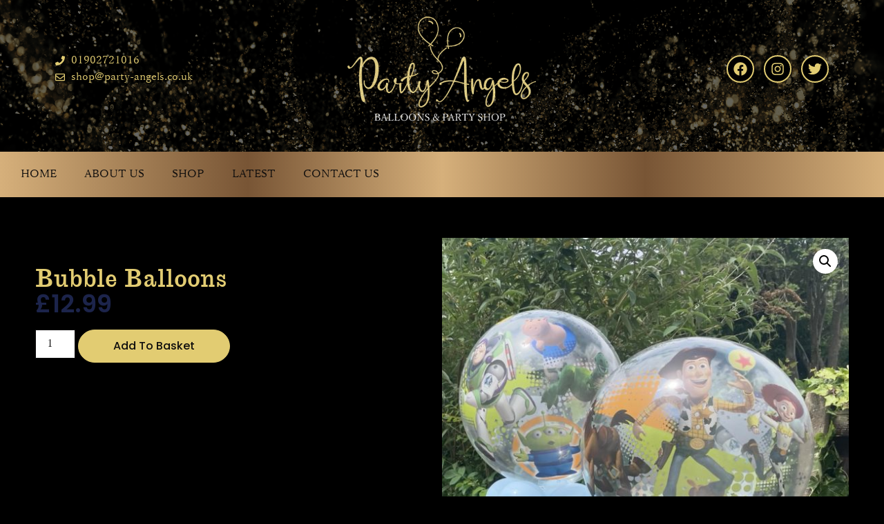

--- FILE ---
content_type: text/html; charset=UTF-8
request_url: https://party-angels.co.uk/product/bubble-balloons/
body_size: 20221
content:
<!doctype html>
<html lang="en-GB">
<head>
	<meta charset="UTF-8">
	<meta name="viewport" content="width=device-width, initial-scale=1">
	<link rel="profile" href="https://gmpg.org/xfn/11">
	<title>Bubble Balloons &#8211; Party Angels</title>
<script>
window.JetpackScriptData = {"site":{"icon":"https://i0.wp.com/party-angels.co.uk/wp-content/uploads/2023/06/icon.png?w=64\u0026ssl=1","title":"Party Angels","host":"unknown","is_wpcom_platform":false}};
</script>
<meta name='robots' content='max-image-preview:large' />
<script>window._wca = window._wca || [];</script>
<link rel='dns-prefetch' href='//stats.wp.com' />
<link rel='dns-prefetch' href='//www.googletagmanager.com' />
<link rel="alternate" type="application/rss+xml" title="Party Angels &raquo; Feed" href="https://party-angels.co.uk/feed/" />
<link rel="alternate" type="application/rss+xml" title="Party Angels &raquo; Comments Feed" href="https://party-angels.co.uk/comments/feed/" />
<link rel="alternate" type="application/rss+xml" title="Party Angels &raquo; Bubble Balloons Comments Feed" href="https://party-angels.co.uk/product/bubble-balloons/feed/" />
<link rel="alternate" title="oEmbed (JSON)" type="application/json+oembed" href="https://party-angels.co.uk/wp-json/oembed/1.0/embed?url=https%3A%2F%2Fparty-angels.co.uk%2Fproduct%2Fbubble-balloons%2F" />
<link rel="alternate" title="oEmbed (XML)" type="text/xml+oembed" href="https://party-angels.co.uk/wp-json/oembed/1.0/embed?url=https%3A%2F%2Fparty-angels.co.uk%2Fproduct%2Fbubble-balloons%2F&#038;format=xml" />
		<!-- This site uses the Google Analytics by MonsterInsights plugin v9.6.1 - Using Analytics tracking - https://www.monsterinsights.com/ -->
		<!-- Note: MonsterInsights is not currently configured on this site. The site owner needs to authenticate with Google Analytics in the MonsterInsights settings panel. -->
					<!-- No tracking code set -->
				<!-- / Google Analytics by MonsterInsights -->
		<style id='wp-img-auto-sizes-contain-inline-css'>
img:is([sizes=auto i],[sizes^="auto," i]){contain-intrinsic-size:3000px 1500px}
/*# sourceURL=wp-img-auto-sizes-contain-inline-css */
</style>
<style id='wp-emoji-styles-inline-css'>

	img.wp-smiley, img.emoji {
		display: inline !important;
		border: none !important;
		box-shadow: none !important;
		height: 1em !important;
		width: 1em !important;
		margin: 0 0.07em !important;
		vertical-align: -0.1em !important;
		background: none !important;
		padding: 0 !important;
	}
/*# sourceURL=wp-emoji-styles-inline-css */
</style>
<link rel='stylesheet' id='wp-block-library-css' href='https://party-angels.co.uk/wp-includes/css/dist/block-library/style.min.css?ver=6.9' media='all' />
<link rel='stylesheet' id='wc-blocks-style-css' href='https://party-angels.co.uk/wp-content/plugins/woocommerce/assets/client/blocks/wc-blocks.css?ver=wc-9.9.5' media='all' />
<style id='global-styles-inline-css'>
:root{--wp--preset--aspect-ratio--square: 1;--wp--preset--aspect-ratio--4-3: 4/3;--wp--preset--aspect-ratio--3-4: 3/4;--wp--preset--aspect-ratio--3-2: 3/2;--wp--preset--aspect-ratio--2-3: 2/3;--wp--preset--aspect-ratio--16-9: 16/9;--wp--preset--aspect-ratio--9-16: 9/16;--wp--preset--color--black: #000000;--wp--preset--color--cyan-bluish-gray: #abb8c3;--wp--preset--color--white: #ffffff;--wp--preset--color--pale-pink: #f78da7;--wp--preset--color--vivid-red: #cf2e2e;--wp--preset--color--luminous-vivid-orange: #ff6900;--wp--preset--color--luminous-vivid-amber: #fcb900;--wp--preset--color--light-green-cyan: #7bdcb5;--wp--preset--color--vivid-green-cyan: #00d084;--wp--preset--color--pale-cyan-blue: #8ed1fc;--wp--preset--color--vivid-cyan-blue: #0693e3;--wp--preset--color--vivid-purple: #9b51e0;--wp--preset--gradient--vivid-cyan-blue-to-vivid-purple: linear-gradient(135deg,rgb(6,147,227) 0%,rgb(155,81,224) 100%);--wp--preset--gradient--light-green-cyan-to-vivid-green-cyan: linear-gradient(135deg,rgb(122,220,180) 0%,rgb(0,208,130) 100%);--wp--preset--gradient--luminous-vivid-amber-to-luminous-vivid-orange: linear-gradient(135deg,rgb(252,185,0) 0%,rgb(255,105,0) 100%);--wp--preset--gradient--luminous-vivid-orange-to-vivid-red: linear-gradient(135deg,rgb(255,105,0) 0%,rgb(207,46,46) 100%);--wp--preset--gradient--very-light-gray-to-cyan-bluish-gray: linear-gradient(135deg,rgb(238,238,238) 0%,rgb(169,184,195) 100%);--wp--preset--gradient--cool-to-warm-spectrum: linear-gradient(135deg,rgb(74,234,220) 0%,rgb(151,120,209) 20%,rgb(207,42,186) 40%,rgb(238,44,130) 60%,rgb(251,105,98) 80%,rgb(254,248,76) 100%);--wp--preset--gradient--blush-light-purple: linear-gradient(135deg,rgb(255,206,236) 0%,rgb(152,150,240) 100%);--wp--preset--gradient--blush-bordeaux: linear-gradient(135deg,rgb(254,205,165) 0%,rgb(254,45,45) 50%,rgb(107,0,62) 100%);--wp--preset--gradient--luminous-dusk: linear-gradient(135deg,rgb(255,203,112) 0%,rgb(199,81,192) 50%,rgb(65,88,208) 100%);--wp--preset--gradient--pale-ocean: linear-gradient(135deg,rgb(255,245,203) 0%,rgb(182,227,212) 50%,rgb(51,167,181) 100%);--wp--preset--gradient--electric-grass: linear-gradient(135deg,rgb(202,248,128) 0%,rgb(113,206,126) 100%);--wp--preset--gradient--midnight: linear-gradient(135deg,rgb(2,3,129) 0%,rgb(40,116,252) 100%);--wp--preset--font-size--small: 13px;--wp--preset--font-size--medium: 20px;--wp--preset--font-size--large: 36px;--wp--preset--font-size--x-large: 42px;--wp--preset--spacing--20: 0.44rem;--wp--preset--spacing--30: 0.67rem;--wp--preset--spacing--40: 1rem;--wp--preset--spacing--50: 1.5rem;--wp--preset--spacing--60: 2.25rem;--wp--preset--spacing--70: 3.38rem;--wp--preset--spacing--80: 5.06rem;--wp--preset--shadow--natural: 6px 6px 9px rgba(0, 0, 0, 0.2);--wp--preset--shadow--deep: 12px 12px 50px rgba(0, 0, 0, 0.4);--wp--preset--shadow--sharp: 6px 6px 0px rgba(0, 0, 0, 0.2);--wp--preset--shadow--outlined: 6px 6px 0px -3px rgb(255, 255, 255), 6px 6px rgb(0, 0, 0);--wp--preset--shadow--crisp: 6px 6px 0px rgb(0, 0, 0);}:where(.is-layout-flex){gap: 0.5em;}:where(.is-layout-grid){gap: 0.5em;}body .is-layout-flex{display: flex;}.is-layout-flex{flex-wrap: wrap;align-items: center;}.is-layout-flex > :is(*, div){margin: 0;}body .is-layout-grid{display: grid;}.is-layout-grid > :is(*, div){margin: 0;}:where(.wp-block-columns.is-layout-flex){gap: 2em;}:where(.wp-block-columns.is-layout-grid){gap: 2em;}:where(.wp-block-post-template.is-layout-flex){gap: 1.25em;}:where(.wp-block-post-template.is-layout-grid){gap: 1.25em;}.has-black-color{color: var(--wp--preset--color--black) !important;}.has-cyan-bluish-gray-color{color: var(--wp--preset--color--cyan-bluish-gray) !important;}.has-white-color{color: var(--wp--preset--color--white) !important;}.has-pale-pink-color{color: var(--wp--preset--color--pale-pink) !important;}.has-vivid-red-color{color: var(--wp--preset--color--vivid-red) !important;}.has-luminous-vivid-orange-color{color: var(--wp--preset--color--luminous-vivid-orange) !important;}.has-luminous-vivid-amber-color{color: var(--wp--preset--color--luminous-vivid-amber) !important;}.has-light-green-cyan-color{color: var(--wp--preset--color--light-green-cyan) !important;}.has-vivid-green-cyan-color{color: var(--wp--preset--color--vivid-green-cyan) !important;}.has-pale-cyan-blue-color{color: var(--wp--preset--color--pale-cyan-blue) !important;}.has-vivid-cyan-blue-color{color: var(--wp--preset--color--vivid-cyan-blue) !important;}.has-vivid-purple-color{color: var(--wp--preset--color--vivid-purple) !important;}.has-black-background-color{background-color: var(--wp--preset--color--black) !important;}.has-cyan-bluish-gray-background-color{background-color: var(--wp--preset--color--cyan-bluish-gray) !important;}.has-white-background-color{background-color: var(--wp--preset--color--white) !important;}.has-pale-pink-background-color{background-color: var(--wp--preset--color--pale-pink) !important;}.has-vivid-red-background-color{background-color: var(--wp--preset--color--vivid-red) !important;}.has-luminous-vivid-orange-background-color{background-color: var(--wp--preset--color--luminous-vivid-orange) !important;}.has-luminous-vivid-amber-background-color{background-color: var(--wp--preset--color--luminous-vivid-amber) !important;}.has-light-green-cyan-background-color{background-color: var(--wp--preset--color--light-green-cyan) !important;}.has-vivid-green-cyan-background-color{background-color: var(--wp--preset--color--vivid-green-cyan) !important;}.has-pale-cyan-blue-background-color{background-color: var(--wp--preset--color--pale-cyan-blue) !important;}.has-vivid-cyan-blue-background-color{background-color: var(--wp--preset--color--vivid-cyan-blue) !important;}.has-vivid-purple-background-color{background-color: var(--wp--preset--color--vivid-purple) !important;}.has-black-border-color{border-color: var(--wp--preset--color--black) !important;}.has-cyan-bluish-gray-border-color{border-color: var(--wp--preset--color--cyan-bluish-gray) !important;}.has-white-border-color{border-color: var(--wp--preset--color--white) !important;}.has-pale-pink-border-color{border-color: var(--wp--preset--color--pale-pink) !important;}.has-vivid-red-border-color{border-color: var(--wp--preset--color--vivid-red) !important;}.has-luminous-vivid-orange-border-color{border-color: var(--wp--preset--color--luminous-vivid-orange) !important;}.has-luminous-vivid-amber-border-color{border-color: var(--wp--preset--color--luminous-vivid-amber) !important;}.has-light-green-cyan-border-color{border-color: var(--wp--preset--color--light-green-cyan) !important;}.has-vivid-green-cyan-border-color{border-color: var(--wp--preset--color--vivid-green-cyan) !important;}.has-pale-cyan-blue-border-color{border-color: var(--wp--preset--color--pale-cyan-blue) !important;}.has-vivid-cyan-blue-border-color{border-color: var(--wp--preset--color--vivid-cyan-blue) !important;}.has-vivid-purple-border-color{border-color: var(--wp--preset--color--vivid-purple) !important;}.has-vivid-cyan-blue-to-vivid-purple-gradient-background{background: var(--wp--preset--gradient--vivid-cyan-blue-to-vivid-purple) !important;}.has-light-green-cyan-to-vivid-green-cyan-gradient-background{background: var(--wp--preset--gradient--light-green-cyan-to-vivid-green-cyan) !important;}.has-luminous-vivid-amber-to-luminous-vivid-orange-gradient-background{background: var(--wp--preset--gradient--luminous-vivid-amber-to-luminous-vivid-orange) !important;}.has-luminous-vivid-orange-to-vivid-red-gradient-background{background: var(--wp--preset--gradient--luminous-vivid-orange-to-vivid-red) !important;}.has-very-light-gray-to-cyan-bluish-gray-gradient-background{background: var(--wp--preset--gradient--very-light-gray-to-cyan-bluish-gray) !important;}.has-cool-to-warm-spectrum-gradient-background{background: var(--wp--preset--gradient--cool-to-warm-spectrum) !important;}.has-blush-light-purple-gradient-background{background: var(--wp--preset--gradient--blush-light-purple) !important;}.has-blush-bordeaux-gradient-background{background: var(--wp--preset--gradient--blush-bordeaux) !important;}.has-luminous-dusk-gradient-background{background: var(--wp--preset--gradient--luminous-dusk) !important;}.has-pale-ocean-gradient-background{background: var(--wp--preset--gradient--pale-ocean) !important;}.has-electric-grass-gradient-background{background: var(--wp--preset--gradient--electric-grass) !important;}.has-midnight-gradient-background{background: var(--wp--preset--gradient--midnight) !important;}.has-small-font-size{font-size: var(--wp--preset--font-size--small) !important;}.has-medium-font-size{font-size: var(--wp--preset--font-size--medium) !important;}.has-large-font-size{font-size: var(--wp--preset--font-size--large) !important;}.has-x-large-font-size{font-size: var(--wp--preset--font-size--x-large) !important;}
/*# sourceURL=global-styles-inline-css */
</style>

<style id='classic-theme-styles-inline-css'>
/*! This file is auto-generated */
.wp-block-button__link{color:#fff;background-color:#32373c;border-radius:9999px;box-shadow:none;text-decoration:none;padding:calc(.667em + 2px) calc(1.333em + 2px);font-size:1.125em}.wp-block-file__button{background:#32373c;color:#fff;text-decoration:none}
/*# sourceURL=/wp-includes/css/classic-themes.min.css */
</style>
<link rel='stylesheet' id='wapf-frontend-css-css' href='https://party-angels.co.uk/wp-content/plugins/advanced-product-fields-for-woocommerce/assets/css/frontend.min.css?ver=1.6.16' media='all' />
<link rel='stylesheet' id='photoswipe-css' href='https://party-angels.co.uk/wp-content/plugins/woocommerce/assets/css/photoswipe/photoswipe.min.css?ver=9.9.5' media='all' />
<link rel='stylesheet' id='photoswipe-default-skin-css' href='https://party-angels.co.uk/wp-content/plugins/woocommerce/assets/css/photoswipe/default-skin/default-skin.min.css?ver=9.9.5' media='all' />
<link rel='stylesheet' id='woocommerce-layout-css' href='https://party-angels.co.uk/wp-content/plugins/woocommerce/assets/css/woocommerce-layout.css?ver=9.9.5' media='all' />
<style id='woocommerce-layout-inline-css'>

	.infinite-scroll .woocommerce-pagination {
		display: none;
	}
/*# sourceURL=woocommerce-layout-inline-css */
</style>
<link rel='stylesheet' id='woocommerce-smallscreen-css' href='https://party-angels.co.uk/wp-content/plugins/woocommerce/assets/css/woocommerce-smallscreen.css?ver=9.9.5' media='only screen and (max-width: 768px)' />
<link rel='stylesheet' id='woocommerce-general-css' href='https://party-angels.co.uk/wp-content/plugins/woocommerce/assets/css/woocommerce.css?ver=9.9.5' media='all' />
<style id='woocommerce-inline-inline-css'>
.woocommerce form .form-row .required { visibility: visible; }
/*# sourceURL=woocommerce-inline-inline-css */
</style>
<link rel='stylesheet' id='brands-styles-css' href='https://party-angels.co.uk/wp-content/plugins/woocommerce/assets/css/brands.css?ver=9.9.5' media='all' />
<link rel='stylesheet' id='hello-elementor-css' href='https://party-angels.co.uk/wp-content/themes/hello-elementor/style.min.css?ver=2.7.1' media='all' />
<link rel='stylesheet' id='hello-elementor-theme-style-css' href='https://party-angels.co.uk/wp-content/themes/hello-elementor/theme.min.css?ver=2.7.1' media='all' />
<link rel='stylesheet' id='elementor-frontend-css' href='https://party-angels.co.uk/wp-content/plugins/elementor/assets/css/frontend.min.css?ver=3.30.1' media='all' />
<link rel='stylesheet' id='elementor-post-66-css' href='https://party-angels.co.uk/wp-content/uploads/elementor/css/post-66.css?ver=1751967206' media='all' />
<link rel='stylesheet' id='widget-heading-css' href='https://party-angels.co.uk/wp-content/plugins/elementor/assets/css/widget-heading.min.css?ver=3.30.1' media='all' />
<link rel='stylesheet' id='widget-nav-menu-css' href='https://party-angels.co.uk/wp-content/plugins/elementor-pro/assets/css/widget-nav-menu.min.css?ver=3.30.0' media='all' />
<link rel='stylesheet' id='widget-icon-list-css' href='https://party-angels.co.uk/wp-content/plugins/elementor/assets/css/widget-icon-list.min.css?ver=3.30.1' media='all' />
<link rel='stylesheet' id='widget-social-icons-css' href='https://party-angels.co.uk/wp-content/plugins/elementor/assets/css/widget-social-icons.min.css?ver=3.30.1' media='all' />
<link rel='stylesheet' id='e-apple-webkit-css' href='https://party-angels.co.uk/wp-content/plugins/elementor/assets/css/conditionals/apple-webkit.min.css?ver=3.30.1' media='all' />
<link rel='stylesheet' id='widget-woocommerce-notices-css' href='https://party-angels.co.uk/wp-content/plugins/elementor-pro/assets/css/widget-woocommerce-notices.min.css?ver=3.30.0' media='all' />
<link rel='stylesheet' id='widget-woocommerce-product-price-css' href='https://party-angels.co.uk/wp-content/plugins/elementor-pro/assets/css/widget-woocommerce-product-price.min.css?ver=3.30.0' media='all' />
<link rel='stylesheet' id='widget-woocommerce-product-add-to-cart-css' href='https://party-angels.co.uk/wp-content/plugins/elementor-pro/assets/css/widget-woocommerce-product-add-to-cart.min.css?ver=3.30.0' media='all' />
<link rel='stylesheet' id='widget-woocommerce-product-images-css' href='https://party-angels.co.uk/wp-content/plugins/elementor-pro/assets/css/widget-woocommerce-product-images.min.css?ver=3.30.0' media='all' />
<link rel='stylesheet' id='widget-woocommerce-products-css' href='https://party-angels.co.uk/wp-content/plugins/elementor-pro/assets/css/widget-woocommerce-products.min.css?ver=3.30.0' media='all' />
<link rel='stylesheet' id='e-animation-fadeIn-css' href='https://party-angels.co.uk/wp-content/plugins/elementor/assets/lib/animations/styles/fadeIn.min.css?ver=3.30.1' media='all' />
<link rel='stylesheet' id='widget-toggle-css' href='https://party-angels.co.uk/wp-content/plugins/elementor/assets/css/widget-toggle.min.css?ver=3.30.1' media='all' />
<link rel='stylesheet' id='widget-testimonial-css' href='https://party-angels.co.uk/wp-content/plugins/elementor/assets/css/widget-testimonial.min.css?ver=3.30.1' media='all' />
<link rel='stylesheet' id='swiper-css' href='https://party-angels.co.uk/wp-content/plugins/elementor/assets/lib/swiper/v8/css/swiper.min.css?ver=8.4.5' media='all' />
<link rel='stylesheet' id='e-swiper-css' href='https://party-angels.co.uk/wp-content/plugins/elementor/assets/css/conditionals/e-swiper.min.css?ver=3.30.1' media='all' />
<link rel='stylesheet' id='widget-media-carousel-css' href='https://party-angels.co.uk/wp-content/plugins/elementor-pro/assets/css/widget-media-carousel.min.css?ver=3.30.0' media='all' />
<link rel='stylesheet' id='widget-carousel-module-base-css' href='https://party-angels.co.uk/wp-content/plugins/elementor-pro/assets/css/widget-carousel-module-base.min.css?ver=3.30.0' media='all' />
<link rel='stylesheet' id='elementor-post-69-css' href='https://party-angels.co.uk/wp-content/uploads/elementor/css/post-69.css?ver=1751967207' media='all' />
<link rel='stylesheet' id='elementor-post-71-css' href='https://party-angels.co.uk/wp-content/uploads/elementor/css/post-71.css?ver=1751967207' media='all' />
<link rel='stylesheet' id='elementor-post-484-css' href='https://party-angels.co.uk/wp-content/uploads/elementor/css/post-484.css?ver=1751969314' media='all' />
<link rel='stylesheet' id='elementor-gf-local-roboto-css' href='https://party-angels.co.uk/wp-content/uploads/elementor/google-fonts/css/roboto.css?ver=1747744872' media='all' />
<link rel='stylesheet' id='elementor-gf-local-poppins-css' href='https://party-angels.co.uk/wp-content/uploads/elementor/google-fonts/css/poppins.css?ver=1747744875' media='all' />
<script src="https://party-angels.co.uk/wp-includes/js/jquery/jquery.min.js?ver=3.7.1" id="jquery-core-js"></script>
<script src="https://party-angels.co.uk/wp-includes/js/jquery/jquery-migrate.min.js?ver=3.4.1" id="jquery-migrate-js"></script>
<script src="https://party-angels.co.uk/wp-content/plugins/woocommerce/assets/js/jquery-blockui/jquery.blockUI.min.js?ver=2.7.0-wc.9.9.5" id="jquery-blockui-js" defer data-wp-strategy="defer"></script>
<script id="wc-add-to-cart-js-extra">
var wc_add_to_cart_params = {"ajax_url":"/wp-admin/admin-ajax.php","wc_ajax_url":"/?wc-ajax=%%endpoint%%","i18n_view_cart":"View basket","cart_url":"https://party-angels.co.uk/cart/","is_cart":"","cart_redirect_after_add":"no"};
//# sourceURL=wc-add-to-cart-js-extra
</script>
<script src="https://party-angels.co.uk/wp-content/plugins/woocommerce/assets/js/frontend/add-to-cart.min.js?ver=9.9.5" id="wc-add-to-cart-js" defer data-wp-strategy="defer"></script>
<script src="https://party-angels.co.uk/wp-content/plugins/woocommerce/assets/js/zoom/jquery.zoom.min.js?ver=1.7.21-wc.9.9.5" id="zoom-js" defer data-wp-strategy="defer"></script>
<script src="https://party-angels.co.uk/wp-content/plugins/woocommerce/assets/js/flexslider/jquery.flexslider.min.js?ver=2.7.2-wc.9.9.5" id="flexslider-js" defer data-wp-strategy="defer"></script>
<script src="https://party-angels.co.uk/wp-content/plugins/woocommerce/assets/js/photoswipe/photoswipe.min.js?ver=4.1.1-wc.9.9.5" id="photoswipe-js" defer data-wp-strategy="defer"></script>
<script src="https://party-angels.co.uk/wp-content/plugins/woocommerce/assets/js/photoswipe/photoswipe-ui-default.min.js?ver=4.1.1-wc.9.9.5" id="photoswipe-ui-default-js" defer data-wp-strategy="defer"></script>
<script id="wc-single-product-js-extra">
var wc_single_product_params = {"i18n_required_rating_text":"Please select a rating","i18n_rating_options":["1 of 5 stars","2 of 5 stars","3 of 5 stars","4 of 5 stars","5 of 5 stars"],"i18n_product_gallery_trigger_text":"View full-screen image gallery","review_rating_required":"yes","flexslider":{"rtl":false,"animation":"slide","smoothHeight":true,"directionNav":false,"controlNav":"thumbnails","slideshow":false,"animationSpeed":500,"animationLoop":false,"allowOneSlide":false},"zoom_enabled":"1","zoom_options":[],"photoswipe_enabled":"1","photoswipe_options":{"shareEl":false,"closeOnScroll":false,"history":false,"hideAnimationDuration":0,"showAnimationDuration":0},"flexslider_enabled":"1"};
//# sourceURL=wc-single-product-js-extra
</script>
<script src="https://party-angels.co.uk/wp-content/plugins/woocommerce/assets/js/frontend/single-product.min.js?ver=9.9.5" id="wc-single-product-js" defer data-wp-strategy="defer"></script>
<script src="https://party-angels.co.uk/wp-content/plugins/woocommerce/assets/js/js-cookie/js.cookie.min.js?ver=2.1.4-wc.9.9.5" id="js-cookie-js" defer data-wp-strategy="defer"></script>
<script id="woocommerce-js-extra">
var woocommerce_params = {"ajax_url":"/wp-admin/admin-ajax.php","wc_ajax_url":"/?wc-ajax=%%endpoint%%","i18n_password_show":"Show password","i18n_password_hide":"Hide password"};
//# sourceURL=woocommerce-js-extra
</script>
<script src="https://party-angels.co.uk/wp-content/plugins/woocommerce/assets/js/frontend/woocommerce.min.js?ver=9.9.5" id="woocommerce-js" defer data-wp-strategy="defer"></script>
<script id="WCPAY_ASSETS-js-extra">
var wcpayAssets = {"url":"https://party-angels.co.uk/wp-content/plugins/woocommerce-payments/dist/"};
//# sourceURL=WCPAY_ASSETS-js-extra
</script>
<script src="https://stats.wp.com/s-202604.js" id="woocommerce-analytics-js" defer data-wp-strategy="defer"></script>
<link rel="https://api.w.org/" href="https://party-angels.co.uk/wp-json/" /><link rel="alternate" title="JSON" type="application/json" href="https://party-angels.co.uk/wp-json/wp/v2/product/352" /><link rel="EditURI" type="application/rsd+xml" title="RSD" href="https://party-angels.co.uk/xmlrpc.php?rsd" />

<link rel="canonical" href="https://party-angels.co.uk/product/bubble-balloons/" />
<link rel='shortlink' href='https://party-angels.co.uk/?p=352' />
<meta name="generator" content="Site Kit by Google 1.156.0" />	<style>img#wpstats{display:none}</style>
			<noscript><style>.woocommerce-product-gallery{ opacity: 1 !important; }</style></noscript>
	<meta name="generator" content="Elementor 3.30.1; features: e_font_icon_svg, additional_custom_breakpoints; settings: css_print_method-external, google_font-enabled, font_display-swap">
			<style>
				.e-con.e-parent:nth-of-type(n+4):not(.e-lazyloaded):not(.e-no-lazyload),
				.e-con.e-parent:nth-of-type(n+4):not(.e-lazyloaded):not(.e-no-lazyload) * {
					background-image: none !important;
				}
				@media screen and (max-height: 1024px) {
					.e-con.e-parent:nth-of-type(n+3):not(.e-lazyloaded):not(.e-no-lazyload),
					.e-con.e-parent:nth-of-type(n+3):not(.e-lazyloaded):not(.e-no-lazyload) * {
						background-image: none !important;
					}
				}
				@media screen and (max-height: 640px) {
					.e-con.e-parent:nth-of-type(n+2):not(.e-lazyloaded):not(.e-no-lazyload),
					.e-con.e-parent:nth-of-type(n+2):not(.e-lazyloaded):not(.e-no-lazyload) * {
						background-image: none !important;
					}
				}
			</style>
						<meta name="theme-color" content="#000000">
			<link rel="icon" href="https://party-angels.co.uk/wp-content/uploads/2023/06/icon-100x100.png" sizes="32x32" />
<link rel="icon" href="https://party-angels.co.uk/wp-content/uploads/2023/06/icon-300x300.png" sizes="192x192" />
<link rel="apple-touch-icon" href="https://party-angels.co.uk/wp-content/uploads/2023/06/icon-300x300.png" />
<meta name="msapplication-TileImage" content="https://party-angels.co.uk/wp-content/uploads/2023/06/icon-300x300.png" />
<link rel='stylesheet' id='elementor-post-102-css' href='https://party-angels.co.uk/wp-content/uploads/elementor/css/post-102.css?ver=1751967207' media='all' />
<link rel='stylesheet' id='widget-image-css' href='https://party-angels.co.uk/wp-content/plugins/elementor/assets/css/widget-image.min.css?ver=3.30.1' media='all' />
<link rel='stylesheet' id='elementor-post-115-css' href='https://party-angels.co.uk/wp-content/uploads/elementor/css/post-115.css?ver=1751967207' media='all' />
<link rel='stylesheet' id='e-animation-pulse-css' href='https://party-angels.co.uk/wp-content/plugins/elementor/assets/lib/animations/styles/e-animation-pulse.min.css?ver=3.30.1' media='all' />
<link rel='stylesheet' id='elementor-post-263-css' href='https://party-angels.co.uk/wp-content/uploads/elementor/css/post-263.css?ver=1751967207' media='all' />
<link rel='stylesheet' id='e-animation-fadeInRight-css' href='https://party-angels.co.uk/wp-content/plugins/elementor/assets/lib/animations/styles/fadeInRight.min.css?ver=3.30.1' media='all' />
<link rel='stylesheet' id='e-popup-css' href='https://party-angels.co.uk/wp-content/plugins/elementor-pro/assets/css/conditionals/popup.min.css?ver=3.30.0' media='all' />
<link rel='stylesheet' id='elementor-gf-local-lato-css' href='https://party-angels.co.uk/wp-content/uploads/elementor/google-fonts/css/lato.css?ver=1747744837' media='all' />
</head>
<body class="wp-singular product-template-default single single-product postid-352 wp-custom-logo wp-theme-hello-elementor theme-hello-elementor woocommerce woocommerce-page woocommerce-no-js elementor-default elementor-template-full-width elementor-kit-66 elementor-page-484">


<a class="skip-link screen-reader-text" href="#content">Skip to content</a>

		<div data-elementor-type="header" data-elementor-id="69" class="elementor elementor-69 elementor-location-header" data-elementor-post-type="elementor_library">
			<div class="elementor-element elementor-element-4452078 e-con-full e-flex e-con e-parent" data-id="4452078" data-element_type="container">
				<div class="elementor-element elementor-element-a3c384c elementor-widget elementor-widget-template" data-id="a3c384c" data-element_type="widget" data-widget_type="template.default">
				<div class="elementor-widget-container">
							<div class="elementor-template">
					<div data-elementor-type="container" data-elementor-id="102" class="elementor elementor-102" data-elementor-post-type="elementor_library">
				<div class="elementor-element elementor-element-6c993a23 e-flex e-con-boxed e-con e-parent" data-id="6c993a23" data-element_type="container">
					<div class="e-con-inner">
		<div class="elementor-element elementor-element-328e9b3 e-con-full elementor-hidden-mobile e-flex e-con e-child" data-id="328e9b3" data-element_type="container">
				<div class="elementor-element elementor-element-3aafdd0a elementor-icon-list--layout-inline elementor-hidden-mobile elementor-list-item-link-full_width elementor-widget elementor-widget-icon-list" data-id="3aafdd0a" data-element_type="widget" data-widget_type="icon-list.default">
				<div class="elementor-widget-container">
							<ul class="elementor-icon-list-items elementor-inline-items">
							<li class="elementor-icon-list-item elementor-inline-item">
											<a href="tel:+441902721016">

												<span class="elementor-icon-list-icon">
							<svg aria-hidden="true" class="e-font-icon-svg e-fas-phone" viewBox="0 0 512 512" xmlns="http://www.w3.org/2000/svg"><path d="M493.4 24.6l-104-24c-11.3-2.6-22.9 3.3-27.5 13.9l-48 112c-4.2 9.8-1.4 21.3 6.9 28l60.6 49.6c-36 76.7-98.9 140.5-177.2 177.2l-49.6-60.6c-6.8-8.3-18.2-11.1-28-6.9l-112 48C3.9 366.5-2 378.1.6 389.4l24 104C27.1 504.2 36.7 512 48 512c256.1 0 464-207.5 464-464 0-11.2-7.7-20.9-18.6-23.4z"></path></svg>						</span>
										<span class="elementor-icon-list-text">01902721016</span>
											</a>
									</li>
								<li class="elementor-icon-list-item elementor-inline-item">
											<a href="mailto:shop@party-angels.co.uk">

												<span class="elementor-icon-list-icon">
							<svg aria-hidden="true" class="e-font-icon-svg e-far-envelope" viewBox="0 0 512 512" xmlns="http://www.w3.org/2000/svg"><path d="M464 64H48C21.49 64 0 85.49 0 112v288c0 26.51 21.49 48 48 48h416c26.51 0 48-21.49 48-48V112c0-26.51-21.49-48-48-48zm0 48v40.805c-22.422 18.259-58.168 46.651-134.587 106.49-16.841 13.247-50.201 45.072-73.413 44.701-23.208.375-56.579-31.459-73.413-44.701C106.18 199.465 70.425 171.067 48 152.805V112h416zM48 400V214.398c22.914 18.251 55.409 43.862 104.938 82.646 21.857 17.205 60.134 55.186 103.062 54.955 42.717.231 80.509-37.199 103.053-54.947 49.528-38.783 82.032-64.401 104.947-82.653V400H48z"></path></svg>						</span>
										<span class="elementor-icon-list-text">shop@party-angels.co.uk</span>
											</a>
									</li>
						</ul>
						</div>
				</div>
				</div>
		<div class="elementor-element elementor-element-66cd2036 e-con-full e-flex e-con e-child" data-id="66cd2036" data-element_type="container">
				<div class="elementor-element elementor-element-31ed56d6 elementor-widget elementor-widget-theme-site-logo elementor-widget-image" data-id="31ed56d6" data-element_type="widget" data-widget_type="theme-site-logo.default">
				<div class="elementor-widget-container">
											<a href="https://party-angels.co.uk">
			<img fetchpriority="high" width="800" height="454" src="https://party-angels.co.uk/wp-content/uploads/2023/06/logo-4.png" class="attachment-full size-full wp-image-463" alt="" srcset="https://party-angels.co.uk/wp-content/uploads/2023/06/logo-4.png 800w, https://party-angels.co.uk/wp-content/uploads/2023/06/logo-4-300x170.png 300w, https://party-angels.co.uk/wp-content/uploads/2023/06/logo-4-768x436.png 768w, https://party-angels.co.uk/wp-content/uploads/2023/06/logo-4-600x341.png 600w" sizes="(max-width: 800px) 100vw, 800px" />				</a>
											</div>
				</div>
				</div>
		<div class="elementor-element elementor-element-fdfbb55 e-con-full elementor-hidden-desktop elementor-hidden-tablet e-flex e-con e-child" data-id="fdfbb55" data-element_type="container">
				<div class="elementor-element elementor-element-e64bbee elementor-view-default elementor-widget elementor-widget-icon" data-id="e64bbee" data-element_type="widget" data-widget_type="icon.default">
				<div class="elementor-widget-container">
							<div class="elementor-icon-wrapper">
			<a class="elementor-icon" href="#elementor-action%3Aaction%3Dpopup%3Aopen%26settings%3DeyJpZCI6IjI2MyIsInRvZ2dsZSI6ZmFsc2V9">
			<svg aria-hidden="true" class="e-font-icon-svg e-fas-bars" viewBox="0 0 448 512" xmlns="http://www.w3.org/2000/svg"><path d="M16 132h416c8.837 0 16-7.163 16-16V76c0-8.837-7.163-16-16-16H16C7.163 60 0 67.163 0 76v40c0 8.837 7.163 16 16 16zm0 160h416c8.837 0 16-7.163 16-16v-40c0-8.837-7.163-16-16-16H16c-8.837 0-16 7.163-16 16v40c0 8.837 7.163 16 16 16zm0 160h416c8.837 0 16-7.163 16-16v-40c0-8.837-7.163-16-16-16H16c-8.837 0-16 7.163-16 16v40c0 8.837 7.163 16 16 16z"></path></svg>			</a>
		</div>
						</div>
				</div>
				<div class="elementor-element elementor-element-945df43 e-grid-align-right e-grid-align-mobile-left elementor-hidden-mobile elementor-shape-rounded elementor-grid-0 elementor-widget elementor-widget-social-icons" data-id="945df43" data-element_type="widget" data-widget_type="social-icons.default">
				<div class="elementor-widget-container">
							<div class="elementor-social-icons-wrapper elementor-grid" role="list">
							<span class="elementor-grid-item" role="listitem">
					<a class="elementor-icon elementor-social-icon elementor-social-icon-phone elementor-repeater-item-f1e62b9" href="tel:+441902721016" target="_blank">
						<span class="elementor-screen-only">Phone</span>
						<svg class="e-font-icon-svg e-fas-phone" viewBox="0 0 512 512" xmlns="http://www.w3.org/2000/svg"><path d="M493.4 24.6l-104-24c-11.3-2.6-22.9 3.3-27.5 13.9l-48 112c-4.2 9.8-1.4 21.3 6.9 28l60.6 49.6c-36 76.7-98.9 140.5-177.2 177.2l-49.6-60.6c-6.8-8.3-18.2-11.1-28-6.9l-112 48C3.9 366.5-2 378.1.6 389.4l24 104C27.1 504.2 36.7 512 48 512c256.1 0 464-207.5 464-464 0-11.2-7.7-20.9-18.6-23.4z"></path></svg>					</a>
				</span>
							<span class="elementor-grid-item" role="listitem">
					<a class="elementor-icon elementor-social-icon elementor-social-icon-envelope elementor-repeater-item-a5f78ee" href="mailto:" target="_blank">
						<span class="elementor-screen-only">Envelope</span>
						<svg class="e-font-icon-svg e-far-envelope" viewBox="0 0 512 512" xmlns="http://www.w3.org/2000/svg"><path d="M464 64H48C21.49 64 0 85.49 0 112v288c0 26.51 21.49 48 48 48h416c26.51 0 48-21.49 48-48V112c0-26.51-21.49-48-48-48zm0 48v40.805c-22.422 18.259-58.168 46.651-134.587 106.49-16.841 13.247-50.201 45.072-73.413 44.701-23.208.375-56.579-31.459-73.413-44.701C106.18 199.465 70.425 171.067 48 152.805V112h416zM48 400V214.398c22.914 18.251 55.409 43.862 104.938 82.646 21.857 17.205 60.134 55.186 103.062 54.955 42.717.231 80.509-37.199 103.053-54.947 49.528-38.783 82.032-64.401 104.947-82.653V400H48z"></path></svg>					</a>
				</span>
					</div>
						</div>
				</div>
				</div>
		<div class="elementor-element elementor-element-f59c81 e-con-full elementor-hidden-mobile e-flex e-con e-child" data-id="f59c81" data-element_type="container">
				<div class="elementor-element elementor-element-189f8433 e-grid-align-right elementor-shape-rounded elementor-grid-0 elementor-widget elementor-widget-social-icons" data-id="189f8433" data-element_type="widget" data-widget_type="social-icons.default">
				<div class="elementor-widget-container">
							<div class="elementor-social-icons-wrapper elementor-grid" role="list">
							<span class="elementor-grid-item" role="listitem">
					<a class="elementor-icon elementor-social-icon elementor-social-icon-facebook elementor-repeater-item-f1e62b9" href="https://www.facebook.com/partyangelsballoons" target="_blank">
						<span class="elementor-screen-only">Facebook</span>
						<svg class="e-font-icon-svg e-fab-facebook" viewBox="0 0 512 512" xmlns="http://www.w3.org/2000/svg"><path d="M504 256C504 119 393 8 256 8S8 119 8 256c0 123.78 90.69 226.38 209.25 245V327.69h-63V256h63v-54.64c0-62.15 37-96.48 93.67-96.48 27.14 0 55.52 4.84 55.52 4.84v61h-31.28c-30.8 0-40.41 19.12-40.41 38.73V256h68.78l-11 71.69h-57.78V501C413.31 482.38 504 379.78 504 256z"></path></svg>					</a>
				</span>
							<span class="elementor-grid-item" role="listitem">
					<a class="elementor-icon elementor-social-icon elementor-social-icon-instagram elementor-repeater-item-a5f78ee" href="https://instagram.com/partyangelsballoons" target="_blank">
						<span class="elementor-screen-only">Instagram</span>
						<svg class="e-font-icon-svg e-fab-instagram" viewBox="0 0 448 512" xmlns="http://www.w3.org/2000/svg"><path d="M224.1 141c-63.6 0-114.9 51.3-114.9 114.9s51.3 114.9 114.9 114.9S339 319.5 339 255.9 287.7 141 224.1 141zm0 189.6c-41.1 0-74.7-33.5-74.7-74.7s33.5-74.7 74.7-74.7 74.7 33.5 74.7 74.7-33.6 74.7-74.7 74.7zm146.4-194.3c0 14.9-12 26.8-26.8 26.8-14.9 0-26.8-12-26.8-26.8s12-26.8 26.8-26.8 26.8 12 26.8 26.8zm76.1 27.2c-1.7-35.9-9.9-67.7-36.2-93.9-26.2-26.2-58-34.4-93.9-36.2-37-2.1-147.9-2.1-184.9 0-35.8 1.7-67.6 9.9-93.9 36.1s-34.4 58-36.2 93.9c-2.1 37-2.1 147.9 0 184.9 1.7 35.9 9.9 67.7 36.2 93.9s58 34.4 93.9 36.2c37 2.1 147.9 2.1 184.9 0 35.9-1.7 67.7-9.9 93.9-36.2 26.2-26.2 34.4-58 36.2-93.9 2.1-37 2.1-147.8 0-184.8zM398.8 388c-7.8 19.6-22.9 34.7-42.6 42.6-29.5 11.7-99.5 9-132.1 9s-102.7 2.6-132.1-9c-19.6-7.8-34.7-22.9-42.6-42.6-11.7-29.5-9-99.5-9-132.1s-2.6-102.7 9-132.1c7.8-19.6 22.9-34.7 42.6-42.6 29.5-11.7 99.5-9 132.1-9s102.7-2.6 132.1 9c19.6 7.8 34.7 22.9 42.6 42.6 11.7 29.5 9 99.5 9 132.1s2.7 102.7-9 132.1z"></path></svg>					</a>
				</span>
							<span class="elementor-grid-item" role="listitem">
					<a class="elementor-icon elementor-social-icon elementor-social-icon-twitter elementor-repeater-item-616e8fc" target="_blank">
						<span class="elementor-screen-only">Twitter</span>
						<svg class="e-font-icon-svg e-fab-twitter" viewBox="0 0 512 512" xmlns="http://www.w3.org/2000/svg"><path d="M459.37 151.716c.325 4.548.325 9.097.325 13.645 0 138.72-105.583 298.558-298.558 298.558-59.452 0-114.68-17.219-161.137-47.106 8.447.974 16.568 1.299 25.34 1.299 49.055 0 94.213-16.568 130.274-44.832-46.132-.975-84.792-31.188-98.112-72.772 6.498.974 12.995 1.624 19.818 1.624 9.421 0 18.843-1.3 27.614-3.573-48.081-9.747-84.143-51.98-84.143-102.985v-1.299c13.969 7.797 30.214 12.67 47.431 13.319-28.264-18.843-46.781-51.005-46.781-87.391 0-19.492 5.197-37.36 14.294-52.954 51.655 63.675 129.3 105.258 216.365 109.807-1.624-7.797-2.599-15.918-2.599-24.04 0-57.828 46.782-104.934 104.934-104.934 30.213 0 57.502 12.67 76.67 33.137 23.715-4.548 46.456-13.32 66.599-25.34-7.798 24.366-24.366 44.833-46.132 57.827 21.117-2.273 41.584-8.122 60.426-16.243-14.292 20.791-32.161 39.308-52.628 54.253z"></path></svg>					</a>
				</span>
					</div>
						</div>
				</div>
				</div>
					</div>
				</div>
		<div class="elementor-element elementor-element-3870855 e-con-full elementor-hidden-mobile e-flex e-con e-parent" data-id="3870855" data-element_type="container" data-settings="{&quot;background_background&quot;:&quot;classic&quot;}">
				<div class="elementor-element elementor-element-2b7c111 elementor-nav-menu__align-center elementor-nav-menu--dropdown-tablet elementor-nav-menu__text-align-aside elementor-nav-menu--toggle elementor-nav-menu--burger elementor-widget elementor-widget-nav-menu" data-id="2b7c111" data-element_type="widget" data-settings="{&quot;layout&quot;:&quot;horizontal&quot;,&quot;submenu_icon&quot;:{&quot;value&quot;:&quot;&lt;svg class=\&quot;e-font-icon-svg e-fas-caret-down\&quot; viewBox=\&quot;0 0 320 512\&quot; xmlns=\&quot;http:\/\/www.w3.org\/2000\/svg\&quot;&gt;&lt;path d=\&quot;M31.3 192h257.3c17.8 0 26.7 21.5 14.1 34.1L174.1 354.8c-7.8 7.8-20.5 7.8-28.3 0L17.2 226.1C4.6 213.5 13.5 192 31.3 192z\&quot;&gt;&lt;\/path&gt;&lt;\/svg&gt;&quot;,&quot;library&quot;:&quot;fa-solid&quot;},&quot;toggle&quot;:&quot;burger&quot;}" data-widget_type="nav-menu.default">
				<div class="elementor-widget-container">
								<nav aria-label="Menu" class="elementor-nav-menu--main elementor-nav-menu__container elementor-nav-menu--layout-horizontal e--pointer-underline e--animation-fade">
				<ul id="menu-1-2b7c111" class="elementor-nav-menu"><li class="menu-item menu-item-type-custom menu-item-object-custom menu-item-203"><a href="/" class="elementor-item">Home</a></li>
<li class="menu-item menu-item-type-custom menu-item-object-custom menu-item-204"><a href="#" class="elementor-item elementor-item-anchor">About Us</a></li>
<li class="menu-item menu-item-type-post_type menu-item-object-page current_page_parent menu-item-205"><a href="https://party-angels.co.uk/shop/" class="elementor-item">Shop</a></li>
<li class="menu-item menu-item-type-custom menu-item-object-custom menu-item-206"><a href="/latest" class="elementor-item">Latest</a></li>
<li class="menu-item menu-item-type-post_type menu-item-object-page menu-item-502"><a href="https://party-angels.co.uk/contact-us/" class="elementor-item">Contact Us</a></li>
</ul>			</nav>
					<div class="elementor-menu-toggle" role="button" tabindex="0" aria-label="Menu Toggle" aria-expanded="false">
			<svg aria-hidden="true" role="presentation" class="elementor-menu-toggle__icon--open e-font-icon-svg e-eicon-menu-bar" viewBox="0 0 1000 1000" xmlns="http://www.w3.org/2000/svg"><path d="M104 333H896C929 333 958 304 958 271S929 208 896 208H104C71 208 42 237 42 271S71 333 104 333ZM104 583H896C929 583 958 554 958 521S929 458 896 458H104C71 458 42 487 42 521S71 583 104 583ZM104 833H896C929 833 958 804 958 771S929 708 896 708H104C71 708 42 737 42 771S71 833 104 833Z"></path></svg><svg aria-hidden="true" role="presentation" class="elementor-menu-toggle__icon--close e-font-icon-svg e-eicon-close" viewBox="0 0 1000 1000" xmlns="http://www.w3.org/2000/svg"><path d="M742 167L500 408 258 167C246 154 233 150 217 150 196 150 179 158 167 167 154 179 150 196 150 212 150 229 154 242 171 254L408 500 167 742C138 771 138 800 167 829 196 858 225 858 254 829L496 587 738 829C750 842 767 846 783 846 800 846 817 842 829 829 842 817 846 804 846 783 846 767 842 750 829 737L588 500 833 258C863 229 863 200 833 171 804 137 775 137 742 167Z"></path></svg>		</div>
					<nav class="elementor-nav-menu--dropdown elementor-nav-menu__container" aria-hidden="true">
				<ul id="menu-2-2b7c111" class="elementor-nav-menu"><li class="menu-item menu-item-type-custom menu-item-object-custom menu-item-203"><a href="/" class="elementor-item" tabindex="-1">Home</a></li>
<li class="menu-item menu-item-type-custom menu-item-object-custom menu-item-204"><a href="#" class="elementor-item elementor-item-anchor" tabindex="-1">About Us</a></li>
<li class="menu-item menu-item-type-post_type menu-item-object-page current_page_parent menu-item-205"><a href="https://party-angels.co.uk/shop/" class="elementor-item" tabindex="-1">Shop</a></li>
<li class="menu-item menu-item-type-custom menu-item-object-custom menu-item-206"><a href="/latest" class="elementor-item" tabindex="-1">Latest</a></li>
<li class="menu-item menu-item-type-post_type menu-item-object-page menu-item-502"><a href="https://party-angels.co.uk/contact-us/" class="elementor-item" tabindex="-1">Contact Us</a></li>
</ul>			</nav>
						</div>
				</div>
				</div>
				</div>
				</div>
						</div>
				</div>
				</div>
				</div>
		<div class="woocommerce-notices-wrapper"></div>		<div data-elementor-type="product" data-elementor-id="484" class="elementor elementor-484 elementor-location-single post-352 product type-product status-publish has-post-thumbnail product_cat-uncategorized first instock shipping-taxable purchasable product-type-simple product" data-elementor-post-type="elementor_library">
			<div class="elementor-element elementor-element-ac23afe e-flex e-con-boxed e-con e-parent" data-id="ac23afe" data-element_type="container" data-settings="{&quot;background_background&quot;:&quot;classic&quot;}">
					<div class="e-con-inner">
		<div class="elementor-element elementor-element-3d45aece e-con-full e-flex e-con e-child" data-id="3d45aece" data-element_type="container">
				<div class="elementor-element elementor-element-5026a3ae elementor-widget elementor-widget-woocommerce-notices" data-id="5026a3ae" data-element_type="widget" data-widget_type="woocommerce-notices.default">
				<div class="elementor-widget-container">
							<style>
			.woocommerce-notices-wrapper,
			.woocommerce-message,
			.woocommerce-error,
			.woocommerce-info {
				display: none;
			}
		</style>
					<div class="e-woocommerce-notices-wrapper e-woocommerce-notices-wrapper-loading">
				<div class="woocommerce-notices-wrapper"></div>			</div>
							</div>
				</div>
				<div class="elementor-element elementor-element-687c7f44 elementor-widget elementor-widget-woocommerce-product-title elementor-page-title elementor-widget-heading" data-id="687c7f44" data-element_type="widget" data-widget_type="woocommerce-product-title.default">
				<div class="elementor-widget-container">
					<h1 class="product_title entry-title elementor-heading-title elementor-size-default">Bubble Balloons</h1>				</div>
				</div>
				<div class="elementor-element elementor-element-5dfe698c elementor-widget elementor-widget-woocommerce-product-price" data-id="5dfe698c" data-element_type="widget" data-widget_type="woocommerce-product-price.default">
				<div class="elementor-widget-container">
					<p class="price"><span class="woocommerce-Price-amount amount"><bdi><span class="woocommerce-Price-currencySymbol">&pound;</span>12.99</bdi></span></p>
				</div>
				</div>
				<div class="elementor-element elementor-element-1012eefc elementor-add-to-cart-mobile--align-center e-add-to-cart--show-quantity-yes elementor-widget elementor-widget-woocommerce-product-add-to-cart" data-id="1012eefc" data-element_type="widget" data-widget_type="woocommerce-product-add-to-cart.default">
				<div class="elementor-widget-container">
					
		<div class="elementor-add-to-cart elementor-product-simple">
			
	
	<form class="cart" action="https://party-angels.co.uk/product/bubble-balloons/" method="post" enctype='multipart/form-data'>
		
		<div class="quantity">
		<label class="screen-reader-text" for="quantity_69768f34d7a90">Bubble Balloons quantity</label>
	<input
		type="number"
				id="quantity_69768f34d7a90"
		class="input-text qty text"
		name="quantity"
		value="1"
		aria-label="Product quantity"
				min="1"
		max=""
					step="1"
			placeholder=""
			inputmode="numeric"
			autocomplete="off"
			/>
	</div>

		<button type="submit" name="add-to-cart" value="352" class="single_add_to_cart_button button alt">Add to basket</button>

			</form>

	
		</div>

						</div>
				</div>
				</div>
		<div class="elementor-element elementor-element-11db826b e-con-full e-flex e-con e-child" data-id="11db826b" data-element_type="container">
				<div class="elementor-element elementor-element-1c8a6a42 elementor-widget__width-inherit elementor-widget elementor-widget-woocommerce-product-images" data-id="1c8a6a42" data-element_type="widget" data-widget_type="woocommerce-product-images.default">
				<div class="elementor-widget-container">
					<div class="woocommerce-product-gallery woocommerce-product-gallery--with-images woocommerce-product-gallery--columns-4 images" data-columns="4" style="opacity: 0; transition: opacity .25s ease-in-out;">
	<div class="woocommerce-product-gallery__wrapper">
		<div data-thumb="https://party-angels.co.uk/wp-content/uploads/2024/06/c1284328-eba7-43ca-aaab-d13594fdf77a-1-100x100.jpeg" data-thumb-alt="Bubble Balloons" data-thumb-srcset="https://party-angels.co.uk/wp-content/uploads/2024/06/c1284328-eba7-43ca-aaab-d13594fdf77a-1-100x100.jpeg 100w, https://party-angels.co.uk/wp-content/uploads/2024/06/c1284328-eba7-43ca-aaab-d13594fdf77a-1-150x150.jpeg 150w, https://party-angels.co.uk/wp-content/uploads/2024/06/c1284328-eba7-43ca-aaab-d13594fdf77a-1-300x300.jpeg 300w"  data-thumb-sizes="(max-width: 100px) 100vw, 100px" class="woocommerce-product-gallery__image"><a href="https://party-angels.co.uk/wp-content/uploads/2024/06/c1284328-eba7-43ca-aaab-d13594fdf77a-1.jpeg"><img width="600" height="750" src="https://party-angels.co.uk/wp-content/uploads/2024/06/c1284328-eba7-43ca-aaab-d13594fdf77a-1-600x750.jpeg" class="wp-post-image" alt="Bubble Balloons" data-caption="" data-src="https://party-angels.co.uk/wp-content/uploads/2024/06/c1284328-eba7-43ca-aaab-d13594fdf77a-1.jpeg" data-large_image="https://party-angels.co.uk/wp-content/uploads/2024/06/c1284328-eba7-43ca-aaab-d13594fdf77a-1.jpeg" data-large_image_width="1440" data-large_image_height="1800" decoding="async" srcset="https://party-angels.co.uk/wp-content/uploads/2024/06/c1284328-eba7-43ca-aaab-d13594fdf77a-1-600x750.jpeg 600w, https://party-angels.co.uk/wp-content/uploads/2024/06/c1284328-eba7-43ca-aaab-d13594fdf77a-1-240x300.jpeg 240w, https://party-angels.co.uk/wp-content/uploads/2024/06/c1284328-eba7-43ca-aaab-d13594fdf77a-1-819x1024.jpeg 819w, https://party-angels.co.uk/wp-content/uploads/2024/06/c1284328-eba7-43ca-aaab-d13594fdf77a-1-768x960.jpeg 768w, https://party-angels.co.uk/wp-content/uploads/2024/06/c1284328-eba7-43ca-aaab-d13594fdf77a-1-1229x1536.jpeg 1229w, https://party-angels.co.uk/wp-content/uploads/2024/06/c1284328-eba7-43ca-aaab-d13594fdf77a-1.jpeg 1440w" sizes="(max-width: 600px) 100vw, 600px" /></a></div><div data-thumb="https://party-angels.co.uk/wp-content/uploads/2024/06/img_3764-100x100.jpeg" data-thumb-alt="Bubble Balloons - Image 2" data-thumb-srcset="https://party-angels.co.uk/wp-content/uploads/2024/06/img_3764-100x100.jpeg 100w, https://party-angels.co.uk/wp-content/uploads/2024/06/img_3764-150x150.jpeg 150w, https://party-angels.co.uk/wp-content/uploads/2024/06/img_3764-300x300.jpeg 300w"  data-thumb-sizes="(max-width: 100px) 100vw, 100px" class="woocommerce-product-gallery__image"><a href="https://party-angels.co.uk/wp-content/uploads/2024/06/img_3764.jpeg"><img width="600" height="750" src="https://party-angels.co.uk/wp-content/uploads/2024/06/img_3764-600x750.jpeg" class="" alt="Bubble Balloons - Image 2" data-caption="" data-src="https://party-angels.co.uk/wp-content/uploads/2024/06/img_3764.jpeg" data-large_image="https://party-angels.co.uk/wp-content/uploads/2024/06/img_3764.jpeg" data-large_image_width="1440" data-large_image_height="1800" decoding="async" srcset="https://party-angels.co.uk/wp-content/uploads/2024/06/img_3764-600x750.jpeg 600w, https://party-angels.co.uk/wp-content/uploads/2024/06/img_3764-240x300.jpeg 240w, https://party-angels.co.uk/wp-content/uploads/2024/06/img_3764-819x1024.jpeg 819w, https://party-angels.co.uk/wp-content/uploads/2024/06/img_3764-768x960.jpeg 768w, https://party-angels.co.uk/wp-content/uploads/2024/06/img_3764-1229x1536.jpeg 1229w, https://party-angels.co.uk/wp-content/uploads/2024/06/img_3764.jpeg 1440w" sizes="(max-width: 600px) 100vw, 600px" /></a></div>	</div>
</div>
				</div>
				</div>
				</div>
					</div>
				</div>
		<div class="elementor-element elementor-element-7a173219 e-flex e-con-boxed e-con e-parent" data-id="7a173219" data-element_type="container">
					<div class="e-con-inner">
				<div class="elementor-element elementor-element-70f79da elementor-widget elementor-widget-heading" data-id="70f79da" data-element_type="widget" data-widget_type="heading.default">
				<div class="elementor-widget-container">
					<h2 class="elementor-heading-title elementor-size-default">Related Products</h2>				</div>
				</div>
				<div class="elementor-element elementor-element-da46f6f elementor-grid-3 elementor-grid-mobile-1 elementor-product-loop-item--align-left elementor-widget-mobile__width-inherit elementor-product-loop-item--align-center elementor-grid-tablet-3 elementor-products-grid elementor-wc-products elementor-widget elementor-widget-woocommerce-product-related" data-id="da46f6f" data-element_type="widget" data-widget_type="woocommerce-product-related.default">
				<div class="elementor-widget-container">
					
	<section class="related products">

					<h2>Related products</h2>
				<ul class="products elementor-grid columns-4">

			
					<li class="product type-product post-519 status-publish first instock product_cat-uncategorized has-post-thumbnail shipping-taxable purchasable product-type-simple">
	<a href="https://party-angels.co.uk/product/coporate-logo-deco-bubbles/" class="woocommerce-LoopProduct-link woocommerce-loop-product__link"><img loading="lazy" width="300" height="300" src="https://party-angels.co.uk/wp-content/uploads/2025/03/img_3313-300x300.jpeg" class="attachment-woocommerce_thumbnail size-woocommerce_thumbnail" alt="Coporate Logo Deco Bubbles" decoding="async" srcset="https://party-angels.co.uk/wp-content/uploads/2025/03/img_3313-300x300.jpeg 300w, https://party-angels.co.uk/wp-content/uploads/2025/03/img_3313-150x150.jpeg 150w, https://party-angels.co.uk/wp-content/uploads/2025/03/img_3313-100x100.jpeg 100w" sizes="(max-width: 300px) 100vw, 300px" /><h2 class="woocommerce-loop-product__title">Coporate Logo Deco Bubbles</h2>
	<span class="price"><span class="woocommerce-Price-amount amount"><bdi><span class="woocommerce-Price-currencySymbol">&pound;</span>25.00</bdi></span></span>
</a><a href="?add-to-cart=519" aria-describedby="woocommerce_loop_add_to_cart_link_describedby_519" data-quantity="1" class="button product_type_simple add_to_cart_button ajax_add_to_cart" data-product_id="519" data-product_sku="" aria-label="Add to basket: &ldquo;Coporate Logo Deco Bubbles&rdquo;" rel="nofollow" data-success_message="&ldquo;Coporate Logo Deco Bubbles&rdquo; has been added to your cart">Add to basket</a>	<span id="woocommerce_loop_add_to_cart_link_describedby_519" class="screen-reader-text">
			</span>
</li>

			
					<li class="product type-product post-439 status-publish instock product_cat-uncategorized has-post-thumbnail shipping-taxable purchasable product-type-simple">
	<a href="https://party-angels.co.uk/product/double-number-display/" class="woocommerce-LoopProduct-link woocommerce-loop-product__link"><img loading="lazy" width="300" height="300" src="https://party-angels.co.uk/wp-content/uploads/2024/07/cad7908a-d945-44a0-97a5-5fb4cd55ce79-300x300.jpeg" class="attachment-woocommerce_thumbnail size-woocommerce_thumbnail" alt="Double Number Display" decoding="async" srcset="https://party-angels.co.uk/wp-content/uploads/2024/07/cad7908a-d945-44a0-97a5-5fb4cd55ce79-300x300.jpeg 300w, https://party-angels.co.uk/wp-content/uploads/2024/07/cad7908a-d945-44a0-97a5-5fb4cd55ce79-150x150.jpeg 150w, https://party-angels.co.uk/wp-content/uploads/2024/07/cad7908a-d945-44a0-97a5-5fb4cd55ce79-100x100.jpeg 100w" sizes="(max-width: 300px) 100vw, 300px" /><h2 class="woocommerce-loop-product__title">Double Number Display</h2>
	<span class="price"><span class="woocommerce-Price-amount amount"><bdi><span class="woocommerce-Price-currencySymbol">&pound;</span>50.00</bdi></span></span>
</a><a href="?add-to-cart=439" aria-describedby="woocommerce_loop_add_to_cart_link_describedby_439" data-quantity="1" class="button product_type_simple add_to_cart_button ajax_add_to_cart" data-product_id="439" data-product_sku="" aria-label="Add to basket: &ldquo;Double Number Display&rdquo;" rel="nofollow" data-success_message="&ldquo;Double Number Display&rdquo; has been added to your cart">Add to basket</a>	<span id="woocommerce_loop_add_to_cart_link_describedby_439" class="screen-reader-text">
			</span>
</li>

			
					<li class="product type-product post-392 status-publish instock product_cat-uncategorized has-post-thumbnail shipping-taxable product-type-simple">
	<a href="https://party-angels.co.uk/product/prom-balloon-set-ups/" class="woocommerce-LoopProduct-link woocommerce-loop-product__link"><img loading="lazy" width="300" height="300" src="https://party-angels.co.uk/wp-content/uploads/2024/06/35c50f71-c99e-4d30-a02f-466917c9fb2c-300x300.jpeg" class="attachment-woocommerce_thumbnail size-woocommerce_thumbnail" alt="Prom Balloon Set Ups" decoding="async" srcset="https://party-angels.co.uk/wp-content/uploads/2024/06/35c50f71-c99e-4d30-a02f-466917c9fb2c-300x300.jpeg 300w, https://party-angels.co.uk/wp-content/uploads/2024/06/35c50f71-c99e-4d30-a02f-466917c9fb2c-150x150.jpeg 150w, https://party-angels.co.uk/wp-content/uploads/2024/06/35c50f71-c99e-4d30-a02f-466917c9fb2c-100x100.jpeg 100w" sizes="(max-width: 300px) 100vw, 300px" /><h2 class="woocommerce-loop-product__title">Prom Balloon Set Ups</h2>
</a><a href="https://party-angels.co.uk/product/prom-balloon-set-ups/" aria-describedby="woocommerce_loop_add_to_cart_link_describedby_392" data-quantity="1" class="button product_type_simple" data-product_id="392" data-product_sku="" aria-label="Read more about &ldquo;Prom Balloon Set Ups&rdquo;" rel="nofollow" data-success_message="">Read more</a>	<span id="woocommerce_loop_add_to_cart_link_describedby_392" class="screen-reader-text">
			</span>
</li>

			
		</ul>

	</section>
					</div>
				</div>
					</div>
				</div>
		<div class="elementor-element elementor-element-3e2211f7 elementor-hidden-desktop elementor-hidden-tablet elementor-hidden-mobile e-flex e-con-boxed e-con e-parent" data-id="3e2211f7" data-element_type="container" data-settings="{&quot;background_background&quot;:&quot;classic&quot;}">
					<div class="e-con-inner">
				<div class="elementor-element elementor-element-32be6848 elementor-invisible elementor-widget elementor-widget-heading" data-id="32be6848" data-element_type="widget" data-settings="{&quot;_animation&quot;:&quot;fadeIn&quot;}" data-widget_type="heading.default">
				<div class="elementor-widget-container">
					<h2 class="elementor-heading-title elementor-size-default">FAQ</h2>				</div>
				</div>
		<div class="elementor-element elementor-element-3b288deb e-con-full e-flex e-con e-child" data-id="3b288deb" data-element_type="container">
				<div class="elementor-element elementor-element-2b0e7cae elementor-widget__width-inherit elementor-widget elementor-widget-toggle" data-id="2b0e7cae" data-element_type="widget" data-widget_type="toggle.default">
				<div class="elementor-widget-container">
							<div class="elementor-toggle">
							<div class="elementor-toggle-item">
					<h5 id="elementor-tab-title-7221" class="elementor-tab-title" data-tab="1" role="button" aria-controls="elementor-tab-content-7221" aria-expanded="false">
												<span class="elementor-toggle-icon elementor-toggle-icon-right" aria-hidden="true">
															<span class="elementor-toggle-icon-closed"><svg xmlns="http://www.w3.org/2000/svg" id="b159ff04-3740-4ac3-96cc-b414ded50b3a" data-name="Layer 1" width="16" height="16" viewBox="0 0 16 16"><polygon points="8.39 7.64 8.39 0 7.61 0 7.61 7.64 0 7.64 0 8.4 7.61 8.4 7.61 16 8.39 16 8.39 8.4 16 8.4 16 7.64 8.39 7.64"></polygon></svg></span>
								<span class="elementor-toggle-icon-opened"><svg xmlns="http://www.w3.org/2000/svg" id="adf49d60-5815-4ece-8d49-00a021de5c06" data-name="Layer 1" width="16" height="16" viewBox="0 0 16 16"><rect width="16" height="16" style="opacity:0"></rect><rect y="7.64" width="16" height="0.76"></rect></svg></span>
													</span>
												<a class="elementor-toggle-title" tabindex="0">A Frequently Asked Question Surrounding Your business</a>
					</h5>

					<div id="elementor-tab-content-7221" class="elementor-tab-content elementor-clearfix" data-tab="1" role="region" aria-labelledby="elementor-tab-title-7221"><p>A detailed answer to provide information about your business, build trust with potential customers, or help the visitor with a problem they may be encountering</p></div>
				</div>
							<div class="elementor-toggle-item">
					<h5 id="elementor-tab-title-7222" class="elementor-tab-title" data-tab="2" role="button" aria-controls="elementor-tab-content-7222" aria-expanded="false">
												<span class="elementor-toggle-icon elementor-toggle-icon-right" aria-hidden="true">
															<span class="elementor-toggle-icon-closed"><svg xmlns="http://www.w3.org/2000/svg" id="b159ff04-3740-4ac3-96cc-b414ded50b3a" data-name="Layer 1" width="16" height="16" viewBox="0 0 16 16"><polygon points="8.39 7.64 8.39 0 7.61 0 7.61 7.64 0 7.64 0 8.4 7.61 8.4 7.61 16 8.39 16 8.39 8.4 16 8.4 16 7.64 8.39 7.64"></polygon></svg></span>
								<span class="elementor-toggle-icon-opened"><svg xmlns="http://www.w3.org/2000/svg" id="adf49d60-5815-4ece-8d49-00a021de5c06" data-name="Layer 1" width="16" height="16" viewBox="0 0 16 16"><rect width="16" height="16" style="opacity:0"></rect><rect y="7.64" width="16" height="0.76"></rect></svg></span>
													</span>
												<a class="elementor-toggle-title" tabindex="0">A Frequently Asked Question Surrounding Your business</a>
					</h5>

					<div id="elementor-tab-content-7222" class="elementor-tab-content elementor-clearfix" data-tab="2" role="region" aria-labelledby="elementor-tab-title-7222"><p>A detailed answer to provide information about your business, build trust with potential customers, or help the visitor with a problem they may be encountering</p></div>
				</div>
							<div class="elementor-toggle-item">
					<h5 id="elementor-tab-title-7223" class="elementor-tab-title" data-tab="3" role="button" aria-controls="elementor-tab-content-7223" aria-expanded="false">
												<span class="elementor-toggle-icon elementor-toggle-icon-right" aria-hidden="true">
															<span class="elementor-toggle-icon-closed"><svg xmlns="http://www.w3.org/2000/svg" id="b159ff04-3740-4ac3-96cc-b414ded50b3a" data-name="Layer 1" width="16" height="16" viewBox="0 0 16 16"><polygon points="8.39 7.64 8.39 0 7.61 0 7.61 7.64 0 7.64 0 8.4 7.61 8.4 7.61 16 8.39 16 8.39 8.4 16 8.4 16 7.64 8.39 7.64"></polygon></svg></span>
								<span class="elementor-toggle-icon-opened"><svg xmlns="http://www.w3.org/2000/svg" id="adf49d60-5815-4ece-8d49-00a021de5c06" data-name="Layer 1" width="16" height="16" viewBox="0 0 16 16"><rect width="16" height="16" style="opacity:0"></rect><rect y="7.64" width="16" height="0.76"></rect></svg></span>
													</span>
												<a class="elementor-toggle-title" tabindex="0">A Frequently Asked Question Surrounding Your business</a>
					</h5>

					<div id="elementor-tab-content-7223" class="elementor-tab-content elementor-clearfix" data-tab="3" role="region" aria-labelledby="elementor-tab-title-7223"><p>A detailed answer to provide information about your business, build trust with potential customers, or help the visitor with a problem they may be encountering</p></div>
				</div>
							<div class="elementor-toggle-item">
					<h5 id="elementor-tab-title-7224" class="elementor-tab-title" data-tab="4" role="button" aria-controls="elementor-tab-content-7224" aria-expanded="false">
												<span class="elementor-toggle-icon elementor-toggle-icon-right" aria-hidden="true">
															<span class="elementor-toggle-icon-closed"><svg xmlns="http://www.w3.org/2000/svg" id="b159ff04-3740-4ac3-96cc-b414ded50b3a" data-name="Layer 1" width="16" height="16" viewBox="0 0 16 16"><polygon points="8.39 7.64 8.39 0 7.61 0 7.61 7.64 0 7.64 0 8.4 7.61 8.4 7.61 16 8.39 16 8.39 8.4 16 8.4 16 7.64 8.39 7.64"></polygon></svg></span>
								<span class="elementor-toggle-icon-opened"><svg xmlns="http://www.w3.org/2000/svg" id="adf49d60-5815-4ece-8d49-00a021de5c06" data-name="Layer 1" width="16" height="16" viewBox="0 0 16 16"><rect width="16" height="16" style="opacity:0"></rect><rect y="7.64" width="16" height="0.76"></rect></svg></span>
													</span>
												<a class="elementor-toggle-title" tabindex="0">A Frequently Asked Question Surrounding Your business</a>
					</h5>

					<div id="elementor-tab-content-7224" class="elementor-tab-content elementor-clearfix" data-tab="4" role="region" aria-labelledby="elementor-tab-title-7224"><p>A detailed answer to provide information about your business, build trust with potential customers, or help the visitor with a problem they may be encountering</p></div>
				</div>
								</div>
						</div>
				</div>
				<div class="elementor-element elementor-element-3de26a78 elementor-widget__width-inherit elementor-widget elementor-widget-toggle" data-id="3de26a78" data-element_type="widget" data-widget_type="toggle.default">
				<div class="elementor-widget-container">
							<div class="elementor-toggle">
							<div class="elementor-toggle-item">
					<h5 id="elementor-tab-title-1031" class="elementor-tab-title" data-tab="1" role="button" aria-controls="elementor-tab-content-1031" aria-expanded="false">
												<span class="elementor-toggle-icon elementor-toggle-icon-right" aria-hidden="true">
															<span class="elementor-toggle-icon-closed"><svg xmlns="http://www.w3.org/2000/svg" id="b159ff04-3740-4ac3-96cc-b414ded50b3a" data-name="Layer 1" width="16" height="16" viewBox="0 0 16 16"><polygon points="8.39 7.64 8.39 0 7.61 0 7.61 7.64 0 7.64 0 8.4 7.61 8.4 7.61 16 8.39 16 8.39 8.4 16 8.4 16 7.64 8.39 7.64"></polygon></svg></span>
								<span class="elementor-toggle-icon-opened"><svg xmlns="http://www.w3.org/2000/svg" id="adf49d60-5815-4ece-8d49-00a021de5c06" data-name="Layer 1" width="16" height="16" viewBox="0 0 16 16"><rect width="16" height="16" style="opacity:0"></rect><rect y="7.64" width="16" height="0.76"></rect></svg></span>
													</span>
												<a class="elementor-toggle-title" tabindex="0">A Frequently Asked Question Surrounding Your business</a>
					</h5>

					<div id="elementor-tab-content-1031" class="elementor-tab-content elementor-clearfix" data-tab="1" role="region" aria-labelledby="elementor-tab-title-1031"><p>A detailed answer to provide information about your business, build trust with potential customers, or help the visitor with a problem they may be encountering</p></div>
				</div>
							<div class="elementor-toggle-item">
					<h5 id="elementor-tab-title-1032" class="elementor-tab-title" data-tab="2" role="button" aria-controls="elementor-tab-content-1032" aria-expanded="false">
												<span class="elementor-toggle-icon elementor-toggle-icon-right" aria-hidden="true">
															<span class="elementor-toggle-icon-closed"><svg xmlns="http://www.w3.org/2000/svg" id="b159ff04-3740-4ac3-96cc-b414ded50b3a" data-name="Layer 1" width="16" height="16" viewBox="0 0 16 16"><polygon points="8.39 7.64 8.39 0 7.61 0 7.61 7.64 0 7.64 0 8.4 7.61 8.4 7.61 16 8.39 16 8.39 8.4 16 8.4 16 7.64 8.39 7.64"></polygon></svg></span>
								<span class="elementor-toggle-icon-opened"><svg xmlns="http://www.w3.org/2000/svg" id="adf49d60-5815-4ece-8d49-00a021de5c06" data-name="Layer 1" width="16" height="16" viewBox="0 0 16 16"><rect width="16" height="16" style="opacity:0"></rect><rect y="7.64" width="16" height="0.76"></rect></svg></span>
													</span>
												<a class="elementor-toggle-title" tabindex="0">A Frequently Asked Question Surrounding Your business</a>
					</h5>

					<div id="elementor-tab-content-1032" class="elementor-tab-content elementor-clearfix" data-tab="2" role="region" aria-labelledby="elementor-tab-title-1032"><p>A detailed answer to provide information about your business, build trust with potential customers, or help the visitor with a problem they may be encountering</p></div>
				</div>
							<div class="elementor-toggle-item">
					<h5 id="elementor-tab-title-1033" class="elementor-tab-title" data-tab="3" role="button" aria-controls="elementor-tab-content-1033" aria-expanded="false">
												<span class="elementor-toggle-icon elementor-toggle-icon-right" aria-hidden="true">
															<span class="elementor-toggle-icon-closed"><svg xmlns="http://www.w3.org/2000/svg" id="b159ff04-3740-4ac3-96cc-b414ded50b3a" data-name="Layer 1" width="16" height="16" viewBox="0 0 16 16"><polygon points="8.39 7.64 8.39 0 7.61 0 7.61 7.64 0 7.64 0 8.4 7.61 8.4 7.61 16 8.39 16 8.39 8.4 16 8.4 16 7.64 8.39 7.64"></polygon></svg></span>
								<span class="elementor-toggle-icon-opened"><svg xmlns="http://www.w3.org/2000/svg" id="adf49d60-5815-4ece-8d49-00a021de5c06" data-name="Layer 1" width="16" height="16" viewBox="0 0 16 16"><rect width="16" height="16" style="opacity:0"></rect><rect y="7.64" width="16" height="0.76"></rect></svg></span>
													</span>
												<a class="elementor-toggle-title" tabindex="0">A Frequently Asked Question Surrounding Your business</a>
					</h5>

					<div id="elementor-tab-content-1033" class="elementor-tab-content elementor-clearfix" data-tab="3" role="region" aria-labelledby="elementor-tab-title-1033"><p>A detailed answer to provide information about your business, build trust with potential customers, or help the visitor with a problem they may be encountering</p></div>
				</div>
							<div class="elementor-toggle-item">
					<h5 id="elementor-tab-title-1034" class="elementor-tab-title" data-tab="4" role="button" aria-controls="elementor-tab-content-1034" aria-expanded="false">
												<span class="elementor-toggle-icon elementor-toggle-icon-right" aria-hidden="true">
															<span class="elementor-toggle-icon-closed"><svg xmlns="http://www.w3.org/2000/svg" id="b159ff04-3740-4ac3-96cc-b414ded50b3a" data-name="Layer 1" width="16" height="16" viewBox="0 0 16 16"><polygon points="8.39 7.64 8.39 0 7.61 0 7.61 7.64 0 7.64 0 8.4 7.61 8.4 7.61 16 8.39 16 8.39 8.4 16 8.4 16 7.64 8.39 7.64"></polygon></svg></span>
								<span class="elementor-toggle-icon-opened"><svg xmlns="http://www.w3.org/2000/svg" id="adf49d60-5815-4ece-8d49-00a021de5c06" data-name="Layer 1" width="16" height="16" viewBox="0 0 16 16"><rect width="16" height="16" style="opacity:0"></rect><rect y="7.64" width="16" height="0.76"></rect></svg></span>
													</span>
												<a class="elementor-toggle-title" tabindex="0">A Frequently Asked Question Surrounding Your business</a>
					</h5>

					<div id="elementor-tab-content-1034" class="elementor-tab-content elementor-clearfix" data-tab="4" role="region" aria-labelledby="elementor-tab-title-1034"><p>A detailed answer to provide information about your business, build trust with potential customers, or help the visitor with a problem they may be encountering</p></div>
				</div>
										<script type="application/ld+json">{"@context":"https:\/\/schema.org","@type":"FAQPage","mainEntity":[{"@type":"Question","name":"A Frequently Asked Question Surrounding Your business","acceptedAnswer":{"@type":"Answer","text":"<p>A detailed answer to provide information about your business, build trust with potential customers, or help the visitor with a problem they may be encountering<\/p>"}},{"@type":"Question","name":"A Frequently Asked Question Surrounding Your business","acceptedAnswer":{"@type":"Answer","text":"<p>A detailed answer to provide information about your business, build trust with potential customers, or help the visitor with a problem they may be encountering<\/p>"}},{"@type":"Question","name":"A Frequently Asked Question Surrounding Your business","acceptedAnswer":{"@type":"Answer","text":"<p>A detailed answer to provide information about your business, build trust with potential customers, or help the visitor with a problem they may be encountering<\/p>"}},{"@type":"Question","name":"A Frequently Asked Question Surrounding Your business","acceptedAnswer":{"@type":"Answer","text":"<p>A detailed answer to provide information about your business, build trust with potential customers, or help the visitor with a problem they may be encountering<\/p>"}}]}</script>
					</div>
						</div>
				</div>
				</div>
					</div>
				</div>
		<div class="elementor-element elementor-element-664f3b32 e-flex e-con-boxed e-con e-parent" data-id="664f3b32" data-element_type="container" data-settings="{&quot;background_background&quot;:&quot;classic&quot;}">
					<div class="e-con-inner">
				<div class="elementor-element elementor-element-3c9bffe2 elementor-widget__width-inherit elementor-widget elementor-widget-heading" data-id="3c9bffe2" data-element_type="widget" data-widget_type="heading.default">
				<div class="elementor-widget-container">
					<h3 class="elementor-heading-title elementor-size-default">Customer Reviews</h3>				</div>
				</div>
		<div class="elementor-element elementor-element-2c5aefcd e-con-full e-flex e-con e-child" data-id="2c5aefcd" data-element_type="container">
				<div class="elementor-element elementor-element-50693b88 elementor-widget__width-initial elementor-widget-mobile__width-inherit elementor-widget elementor-widget-testimonial" data-id="50693b88" data-element_type="widget" data-widget_type="testimonial.default">
				<div class="elementor-widget-container">
							<div class="elementor-testimonial-wrapper">
							<div class="elementor-testimonial-content">“A review from a customer who benefited from your product. Reviews can be a highly effective way of establishing credibility and increasing your company's reputation.”</div>
			
						<div class="elementor-testimonial-meta elementor-has-image elementor-testimonial-image-position-aside">
				<div class="elementor-testimonial-meta-inner">
											<div class="elementor-testimonial-image">
							<img loading="lazy" width="63" height="63" src="https://party-angels.co.uk/wp-content/uploads/2024/07/Image-Testemonials-2.jpeg" class="attachment-full size-full wp-image-489" alt="" />						</div>
					
										<div class="elementor-testimonial-details">
														<div class="elementor-testimonial-name">Customer Name</div>
																			</div>
									</div>
			</div>
					</div>
						</div>
				</div>
				<div class="elementor-element elementor-element-460d2a89 elementor-widget__width-initial elementor-widget-mobile__width-inherit elementor-widget elementor-widget-testimonial" data-id="460d2a89" data-element_type="widget" data-widget_type="testimonial.default">
				<div class="elementor-widget-container">
							<div class="elementor-testimonial-wrapper">
							<div class="elementor-testimonial-content">“A review from a customer who benefited from your product. Reviews can be a highly effective way of establishing credibility and increasing your company's reputation.”</div>
			
						<div class="elementor-testimonial-meta elementor-has-image elementor-testimonial-image-position-aside">
				<div class="elementor-testimonial-meta-inner">
											<div class="elementor-testimonial-image">
							<img loading="lazy" width="63" height="63" src="https://party-angels.co.uk/wp-content/uploads/2024/07/Image-Testemonials-2.jpeg" class="attachment-full size-full wp-image-489" alt="" />						</div>
					
										<div class="elementor-testimonial-details">
														<div class="elementor-testimonial-name">Customer Name</div>
																			</div>
									</div>
			</div>
					</div>
						</div>
				</div>
				<div class="elementor-element elementor-element-7be8ffe8 elementor-widget__width-initial elementor-widget-mobile__width-inherit elementor-widget elementor-widget-testimonial" data-id="7be8ffe8" data-element_type="widget" data-widget_type="testimonial.default">
				<div class="elementor-widget-container">
							<div class="elementor-testimonial-wrapper">
							<div class="elementor-testimonial-content">“A review from a customer who benefited from your product. Reviews can be a highly effective way of establishing credibility and increasing your company's reputation.”</div>
			
						<div class="elementor-testimonial-meta elementor-has-image elementor-testimonial-image-position-aside">
				<div class="elementor-testimonial-meta-inner">
											<div class="elementor-testimonial-image">
							<img loading="lazy" width="63" height="63" src="https://party-angels.co.uk/wp-content/uploads/2024/07/Image-Testemonials-2.jpeg" class="attachment-full size-full wp-image-489" alt="" />						</div>
					
										<div class="elementor-testimonial-details">
														<div class="elementor-testimonial-name">Customer Name</div>
																			</div>
									</div>
			</div>
					</div>
						</div>
				</div>
				</div>
					</div>
				</div>
		<div class="elementor-element elementor-element-4084f87a e-flex e-con-boxed e-con e-parent" data-id="4084f87a" data-element_type="container">
					<div class="e-con-inner">
				<div class="elementor-element elementor-element-51d88cca elementor-widget elementor-widget-heading" data-id="51d88cca" data-element_type="widget" data-widget_type="heading.default">
				<div class="elementor-widget-container">
					<h2 class="elementor-heading-title elementor-size-default">Social Media Posts</h2>				</div>
				</div>
				<div class="elementor-element elementor-element-45f9fcb4 elementor-widget elementor-widget-text-editor" data-id="45f9fcb4" data-element_type="widget" data-widget_type="text-editor.default">
				<div class="elementor-widget-container">
									<p>This is a gallery to showcase images from your recent social posts</p>								</div>
				</div>
				<div class="elementor-element elementor-element-459eb4b7 elementor-skin-carousel elementor-widget elementor-widget-media-carousel" data-id="459eb4b7" data-element_type="widget" data-settings="{&quot;slides_per_view&quot;:&quot;5&quot;,&quot;slides_to_scroll&quot;:&quot;1&quot;,&quot;space_between&quot;:{&quot;unit&quot;:&quot;px&quot;,&quot;size&quot;:31,&quot;sizes&quot;:[]},&quot;slides_per_view_tablet&quot;:&quot;4&quot;,&quot;slides_per_view_mobile&quot;:&quot;2&quot;,&quot;skin&quot;:&quot;carousel&quot;,&quot;effect&quot;:&quot;slide&quot;,&quot;speed&quot;:500,&quot;autoplay&quot;:&quot;yes&quot;,&quot;autoplay_speed&quot;:5000,&quot;loop&quot;:&quot;yes&quot;,&quot;pause_on_hover&quot;:&quot;yes&quot;,&quot;pause_on_interaction&quot;:&quot;yes&quot;,&quot;space_between_tablet&quot;:{&quot;unit&quot;:&quot;px&quot;,&quot;size&quot;:10,&quot;sizes&quot;:[]},&quot;space_between_mobile&quot;:{&quot;unit&quot;:&quot;px&quot;,&quot;size&quot;:10,&quot;sizes&quot;:[]}}" data-widget_type="media-carousel.default">
				<div class="elementor-widget-container">
									<div class="elementor-swiper">
					<div class="elementor-main-swiper swiper" role="region" aria-roledescription="carousel" aria-label="Slides">
				<div class="swiper-wrapper">
											<div class="swiper-slide" role="group" aria-roledescription="slide">
									<div class="elementor-carousel-image" role="img" aria-label="Article-img_3-13122021-1.jpg" style="background-image: url(&#039;https://party-angels.co.uk/wp-content/uploads/2024/07/Article-img_3-13122021-1.jpg&#039;)">

			
					</div>
								</div>
											<div class="swiper-slide" role="group" aria-roledescription="slide">
									<div class="elementor-carousel-image" role="img" aria-label="Article-img_3-13122021-1.jpg" style="background-image: url(&#039;https://party-angels.co.uk/wp-content/uploads/2024/07/Article-img_3-13122021-1.jpg&#039;)">

			
					</div>
								</div>
											<div class="swiper-slide" role="group" aria-roledescription="slide">
									<div class="elementor-carousel-image" role="img" aria-label="Article-img_3-13122021-1.jpg" style="background-image: url(&#039;https://party-angels.co.uk/wp-content/uploads/2024/07/Article-img_3-13122021-1.jpg&#039;)">

			
					</div>
								</div>
											<div class="swiper-slide" role="group" aria-roledescription="slide">
									<div class="elementor-carousel-image" role="img" aria-label="Article-img_3-13122021-1.jpg" style="background-image: url(&#039;https://party-angels.co.uk/wp-content/uploads/2024/07/Article-img_3-13122021-1.jpg&#039;)">

			
					</div>
								</div>
											<div class="swiper-slide" role="group" aria-roledescription="slide">
									<div class="elementor-carousel-image" role="img" aria-label="Article-img_3-13122021-1.jpg" style="background-image: url(&#039;https://party-angels.co.uk/wp-content/uploads/2024/07/Article-img_3-13122021-1.jpg&#039;)">

			
					</div>
								</div>
											<div class="swiper-slide" role="group" aria-roledescription="slide">
									<div class="elementor-carousel-image" role="img" aria-label="Article-img_3-13122021-1.jpg" style="background-image: url(&#039;https://party-angels.co.uk/wp-content/uploads/2024/07/Article-img_3-13122021-1.jpg&#039;)">

			
					</div>
								</div>
											<div class="swiper-slide" role="group" aria-roledescription="slide">
									<div class="elementor-carousel-image" role="img" aria-label="Article-img_3-13122021-1.jpg" style="background-image: url(&#039;https://party-angels.co.uk/wp-content/uploads/2024/07/Article-img_3-13122021-1.jpg&#039;)">

			
					</div>
								</div>
									</div>
																					</div>
				</div>
								</div>
				</div>
					</div>
				</div>
				</div>
				<div data-elementor-type="footer" data-elementor-id="71" class="elementor elementor-71 elementor-location-footer" data-elementor-post-type="elementor_library">
			<div class="elementor-element elementor-element-053a352 e-flex e-con-boxed e-con e-parent" data-id="053a352" data-element_type="container" data-settings="{&quot;background_background&quot;:&quot;classic&quot;}">
					<div class="e-con-inner">
				<div class="elementor-element elementor-element-a2b3742 elementor-widget elementor-widget-heading" data-id="a2b3742" data-element_type="widget" data-widget_type="heading.default">
				<div class="elementor-widget-container">
					<p class="elementor-heading-title elementor-size-default">Party Angels UK. Copyright 2023</p>				</div>
				</div>
					</div>
				</div>
		<div class="elementor-element elementor-element-9e7a98c e-flex e-con-boxed e-con e-parent" data-id="9e7a98c" data-element_type="container">
					<div class="e-con-inner">
		<div class="elementor-element elementor-element-29b1c73 e-con-full e-flex e-con e-child" data-id="29b1c73" data-element_type="container">
				<div class="elementor-element elementor-element-5487486 elementor-widget elementor-widget-heading" data-id="5487486" data-element_type="widget" data-widget_type="heading.default">
				<div class="elementor-widget-container">
					<h4 class="elementor-heading-title elementor-size-default">Navigation</h4>				</div>
				</div>
				<div class="elementor-element elementor-element-2bfa99d elementor-nav-menu__align-start elementor-nav-menu--dropdown-none elementor-widget elementor-widget-nav-menu" data-id="2bfa99d" data-element_type="widget" data-settings="{&quot;layout&quot;:&quot;vertical&quot;,&quot;submenu_icon&quot;:{&quot;value&quot;:&quot;&lt;svg class=\&quot;e-font-icon-svg e-fas-caret-down\&quot; viewBox=\&quot;0 0 320 512\&quot; xmlns=\&quot;http:\/\/www.w3.org\/2000\/svg\&quot;&gt;&lt;path d=\&quot;M31.3 192h257.3c17.8 0 26.7 21.5 14.1 34.1L174.1 354.8c-7.8 7.8-20.5 7.8-28.3 0L17.2 226.1C4.6 213.5 13.5 192 31.3 192z\&quot;&gt;&lt;\/path&gt;&lt;\/svg&gt;&quot;,&quot;library&quot;:&quot;fa-solid&quot;}}" data-widget_type="nav-menu.default">
				<div class="elementor-widget-container">
								<nav aria-label="Menu" class="elementor-nav-menu--main elementor-nav-menu__container elementor-nav-menu--layout-vertical e--pointer-underline e--animation-fade">
				<ul id="menu-1-2bfa99d" class="elementor-nav-menu sm-vertical"><li class="menu-item menu-item-type-custom menu-item-object-custom menu-item-203"><a href="/" class="elementor-item">Home</a></li>
<li class="menu-item menu-item-type-custom menu-item-object-custom menu-item-204"><a href="#" class="elementor-item elementor-item-anchor">About Us</a></li>
<li class="menu-item menu-item-type-post_type menu-item-object-page current_page_parent menu-item-205"><a href="https://party-angels.co.uk/shop/" class="elementor-item">Shop</a></li>
<li class="menu-item menu-item-type-custom menu-item-object-custom menu-item-206"><a href="/latest" class="elementor-item">Latest</a></li>
<li class="menu-item menu-item-type-post_type menu-item-object-page menu-item-502"><a href="https://party-angels.co.uk/contact-us/" class="elementor-item">Contact Us</a></li>
</ul>			</nav>
						<nav class="elementor-nav-menu--dropdown elementor-nav-menu__container" aria-hidden="true">
				<ul id="menu-2-2bfa99d" class="elementor-nav-menu sm-vertical"><li class="menu-item menu-item-type-custom menu-item-object-custom menu-item-203"><a href="/" class="elementor-item" tabindex="-1">Home</a></li>
<li class="menu-item menu-item-type-custom menu-item-object-custom menu-item-204"><a href="#" class="elementor-item elementor-item-anchor" tabindex="-1">About Us</a></li>
<li class="menu-item menu-item-type-post_type menu-item-object-page current_page_parent menu-item-205"><a href="https://party-angels.co.uk/shop/" class="elementor-item" tabindex="-1">Shop</a></li>
<li class="menu-item menu-item-type-custom menu-item-object-custom menu-item-206"><a href="/latest" class="elementor-item" tabindex="-1">Latest</a></li>
<li class="menu-item menu-item-type-post_type menu-item-object-page menu-item-502"><a href="https://party-angels.co.uk/contact-us/" class="elementor-item" tabindex="-1">Contact Us</a></li>
</ul>			</nav>
						</div>
				</div>
				</div>
		<div class="elementor-element elementor-element-7274778 e-con-full e-flex e-con e-child" data-id="7274778" data-element_type="container">
				<div class="elementor-element elementor-element-bf0bfab elementor-widget elementor-widget-heading" data-id="bf0bfab" data-element_type="widget" data-widget_type="heading.default">
				<div class="elementor-widget-container">
					<h4 class="elementor-heading-title elementor-size-default">Terms &amp; Conditions</h4>				</div>
				</div>
				<div class="elementor-element elementor-element-c37a1da elementor-nav-menu__align-start elementor-nav-menu--dropdown-none elementor-widget elementor-widget-nav-menu" data-id="c37a1da" data-element_type="widget" data-settings="{&quot;layout&quot;:&quot;vertical&quot;,&quot;submenu_icon&quot;:{&quot;value&quot;:&quot;&lt;svg class=\&quot;e-font-icon-svg e-fas-caret-down\&quot; viewBox=\&quot;0 0 320 512\&quot; xmlns=\&quot;http:\/\/www.w3.org\/2000\/svg\&quot;&gt;&lt;path d=\&quot;M31.3 192h257.3c17.8 0 26.7 21.5 14.1 34.1L174.1 354.8c-7.8 7.8-20.5 7.8-28.3 0L17.2 226.1C4.6 213.5 13.5 192 31.3 192z\&quot;&gt;&lt;\/path&gt;&lt;\/svg&gt;&quot;,&quot;library&quot;:&quot;fa-solid&quot;}}" data-widget_type="nav-menu.default">
				<div class="elementor-widget-container">
								<nav aria-label="Menu" class="elementor-nav-menu--main elementor-nav-menu__container elementor-nav-menu--layout-vertical e--pointer-underline e--animation-fade">
				<ul id="menu-1-c37a1da" class="elementor-nav-menu sm-vertical"><li class="menu-item menu-item-type-custom menu-item-object-custom menu-item-203"><a href="/" class="elementor-item">Home</a></li>
<li class="menu-item menu-item-type-custom menu-item-object-custom menu-item-204"><a href="#" class="elementor-item elementor-item-anchor">About Us</a></li>
<li class="menu-item menu-item-type-post_type menu-item-object-page current_page_parent menu-item-205"><a href="https://party-angels.co.uk/shop/" class="elementor-item">Shop</a></li>
<li class="menu-item menu-item-type-custom menu-item-object-custom menu-item-206"><a href="/latest" class="elementor-item">Latest</a></li>
<li class="menu-item menu-item-type-post_type menu-item-object-page menu-item-502"><a href="https://party-angels.co.uk/contact-us/" class="elementor-item">Contact Us</a></li>
</ul>			</nav>
						<nav class="elementor-nav-menu--dropdown elementor-nav-menu__container" aria-hidden="true">
				<ul id="menu-2-c37a1da" class="elementor-nav-menu sm-vertical"><li class="menu-item menu-item-type-custom menu-item-object-custom menu-item-203"><a href="/" class="elementor-item" tabindex="-1">Home</a></li>
<li class="menu-item menu-item-type-custom menu-item-object-custom menu-item-204"><a href="#" class="elementor-item elementor-item-anchor" tabindex="-1">About Us</a></li>
<li class="menu-item menu-item-type-post_type menu-item-object-page current_page_parent menu-item-205"><a href="https://party-angels.co.uk/shop/" class="elementor-item" tabindex="-1">Shop</a></li>
<li class="menu-item menu-item-type-custom menu-item-object-custom menu-item-206"><a href="/latest" class="elementor-item" tabindex="-1">Latest</a></li>
<li class="menu-item menu-item-type-post_type menu-item-object-page menu-item-502"><a href="https://party-angels.co.uk/contact-us/" class="elementor-item" tabindex="-1">Contact Us</a></li>
</ul>			</nav>
						</div>
				</div>
				</div>
		<div class="elementor-element elementor-element-e7e4ce8 e-con-full e-flex e-con e-child" data-id="e7e4ce8" data-element_type="container">
				<div class="elementor-element elementor-element-8641ce5 elementor-widget elementor-widget-heading" data-id="8641ce5" data-element_type="widget" data-widget_type="heading.default">
				<div class="elementor-widget-container">
					<h4 class="elementor-heading-title elementor-size-default">Contact Us</h4>				</div>
				</div>
				<div class="elementor-element elementor-element-7291e40 elementor-widget elementor-widget-text-editor" data-id="7291e40" data-element_type="widget" data-widget_type="text-editor.default">
				<div class="elementor-widget-container">
									<p>Party Angels<br />146 Cannock Road<br />Wolverhampton<br />WV10 8PX</p>								</div>
				</div>
				<div class="elementor-element elementor-element-9ae72ed elementor-align-right elementor-icon-list--layout-traditional elementor-list-item-link-full_width elementor-widget elementor-widget-icon-list" data-id="9ae72ed" data-element_type="widget" data-widget_type="icon-list.default">
				<div class="elementor-widget-container">
							<ul class="elementor-icon-list-items">
							<li class="elementor-icon-list-item">
											<a href="mailto:shop@party-angels.co.uk">

												<span class="elementor-icon-list-icon">
							<svg aria-hidden="true" class="e-font-icon-svg e-far-envelope" viewBox="0 0 512 512" xmlns="http://www.w3.org/2000/svg"><path d="M464 64H48C21.49 64 0 85.49 0 112v288c0 26.51 21.49 48 48 48h416c26.51 0 48-21.49 48-48V112c0-26.51-21.49-48-48-48zm0 48v40.805c-22.422 18.259-58.168 46.651-134.587 106.49-16.841 13.247-50.201 45.072-73.413 44.701-23.208.375-56.579-31.459-73.413-44.701C106.18 199.465 70.425 171.067 48 152.805V112h416zM48 400V214.398c22.914 18.251 55.409 43.862 104.938 82.646 21.857 17.205 60.134 55.186 103.062 54.955 42.717.231 80.509-37.199 103.053-54.947 49.528-38.783 82.032-64.401 104.947-82.653V400H48z"></path></svg>						</span>
										<span class="elementor-icon-list-text">shop@party-angels.co.uk</span>
											</a>
									</li>
								<li class="elementor-icon-list-item">
											<a href="tel:+441902721016">

												<span class="elementor-icon-list-icon">
							<svg aria-hidden="true" class="e-font-icon-svg e-fas-phone" viewBox="0 0 512 512" xmlns="http://www.w3.org/2000/svg"><path d="M493.4 24.6l-104-24c-11.3-2.6-22.9 3.3-27.5 13.9l-48 112c-4.2 9.8-1.4 21.3 6.9 28l60.6 49.6c-36 76.7-98.9 140.5-177.2 177.2l-49.6-60.6c-6.8-8.3-18.2-11.1-28-6.9l-112 48C3.9 366.5-2 378.1.6 389.4l24 104C27.1 504.2 36.7 512 48 512c256.1 0 464-207.5 464-464 0-11.2-7.7-20.9-18.6-23.4z"></path></svg>						</span>
										<span class="elementor-icon-list-text">01902721016</span>
											</a>
									</li>
						</ul>
						</div>
				</div>
				</div>
					</div>
				</div>
		<div class="elementor-element elementor-element-cd9a430 e-flex e-con-boxed e-con e-parent" data-id="cd9a430" data-element_type="container">
					<div class="e-con-inner">
				<div class="elementor-element elementor-element-6bd6cbf elementor-shape-circle elementor-grid-0 e-grid-align-center elementor-widget elementor-widget-social-icons" data-id="6bd6cbf" data-element_type="widget" data-widget_type="social-icons.default">
				<div class="elementor-widget-container">
							<div class="elementor-social-icons-wrapper elementor-grid" role="list">
							<span class="elementor-grid-item" role="listitem">
					<a class="elementor-icon elementor-social-icon elementor-social-icon-facebook-f elementor-repeater-item-16a6759" target="_blank">
						<span class="elementor-screen-only">Facebook-f</span>
						<svg class="e-font-icon-svg e-fab-facebook-f" viewBox="0 0 320 512" xmlns="http://www.w3.org/2000/svg"><path d="M279.14 288l14.22-92.66h-88.91v-60.13c0-25.35 12.42-50.06 52.24-50.06h40.42V6.26S260.43 0 225.36 0c-73.22 0-121.08 44.38-121.08 124.72v70.62H22.89V288h81.39v224h100.17V288z"></path></svg>					</a>
				</span>
							<span class="elementor-grid-item" role="listitem">
					<a class="elementor-icon elementor-social-icon elementor-social-icon-instagram elementor-repeater-item-654a42b" target="_blank">
						<span class="elementor-screen-only">Instagram</span>
						<svg class="e-font-icon-svg e-fab-instagram" viewBox="0 0 448 512" xmlns="http://www.w3.org/2000/svg"><path d="M224.1 141c-63.6 0-114.9 51.3-114.9 114.9s51.3 114.9 114.9 114.9S339 319.5 339 255.9 287.7 141 224.1 141zm0 189.6c-41.1 0-74.7-33.5-74.7-74.7s33.5-74.7 74.7-74.7 74.7 33.5 74.7 74.7-33.6 74.7-74.7 74.7zm146.4-194.3c0 14.9-12 26.8-26.8 26.8-14.9 0-26.8-12-26.8-26.8s12-26.8 26.8-26.8 26.8 12 26.8 26.8zm76.1 27.2c-1.7-35.9-9.9-67.7-36.2-93.9-26.2-26.2-58-34.4-93.9-36.2-37-2.1-147.9-2.1-184.9 0-35.8 1.7-67.6 9.9-93.9 36.1s-34.4 58-36.2 93.9c-2.1 37-2.1 147.9 0 184.9 1.7 35.9 9.9 67.7 36.2 93.9s58 34.4 93.9 36.2c37 2.1 147.9 2.1 184.9 0 35.9-1.7 67.7-9.9 93.9-36.2 26.2-26.2 34.4-58 36.2-93.9 2.1-37 2.1-147.8 0-184.8zM398.8 388c-7.8 19.6-22.9 34.7-42.6 42.6-29.5 11.7-99.5 9-132.1 9s-102.7 2.6-132.1-9c-19.6-7.8-34.7-22.9-42.6-42.6-11.7-29.5-9-99.5-9-132.1s-2.6-102.7 9-132.1c7.8-19.6 22.9-34.7 42.6-42.6 29.5-11.7 99.5-9 132.1-9s102.7-2.6 132.1 9c19.6 7.8 34.7 22.9 42.6 42.6 11.7 29.5 9 99.5 9 132.1s2.7 102.7-9 132.1z"></path></svg>					</a>
				</span>
							<span class="elementor-grid-item" role="listitem">
					<a class="elementor-icon elementor-social-icon elementor-social-icon-twitter elementor-repeater-item-ad4ac8e" target="_blank">
						<span class="elementor-screen-only">Twitter</span>
						<svg class="e-font-icon-svg e-fab-twitter" viewBox="0 0 512 512" xmlns="http://www.w3.org/2000/svg"><path d="M459.37 151.716c.325 4.548.325 9.097.325 13.645 0 138.72-105.583 298.558-298.558 298.558-59.452 0-114.68-17.219-161.137-47.106 8.447.974 16.568 1.299 25.34 1.299 49.055 0 94.213-16.568 130.274-44.832-46.132-.975-84.792-31.188-98.112-72.772 6.498.974 12.995 1.624 19.818 1.624 9.421 0 18.843-1.3 27.614-3.573-48.081-9.747-84.143-51.98-84.143-102.985v-1.299c13.969 7.797 30.214 12.67 47.431 13.319-28.264-18.843-46.781-51.005-46.781-87.391 0-19.492 5.197-37.36 14.294-52.954 51.655 63.675 129.3 105.258 216.365 109.807-1.624-7.797-2.599-15.918-2.599-24.04 0-57.828 46.782-104.934 104.934-104.934 30.213 0 57.502 12.67 76.67 33.137 23.715-4.548 46.456-13.32 66.599-25.34-7.798 24.366-24.366 44.833-46.132 57.827 21.117-2.273 41.584-8.122 60.426-16.243-14.292 20.791-32.161 39.308-52.628 54.253z"></path></svg>					</a>
				</span>
					</div>
						</div>
				</div>
					</div>
				</div>
		<div class="elementor-element elementor-element-73839f2 e-flex e-con-boxed e-con e-parent" data-id="73839f2" data-element_type="container">
					<div class="e-con-inner">
				<div class="elementor-element elementor-element-85ac725 elementor-widget elementor-widget-template" data-id="85ac725" data-element_type="widget" data-widget_type="template.default">
				<div class="elementor-widget-container">
							<div class="elementor-template">
					<div data-elementor-type="section" data-elementor-id="115" class="elementor elementor-115 elementor-location-footer" data-elementor-post-type="elementor_library">
					<section class="elementor-section elementor-top-section elementor-element elementor-element-64f69645 elementor-section-boxed elementor-section-height-default elementor-section-height-default" data-id="64f69645" data-element_type="section">
						<div class="elementor-container elementor-column-gap-default">
					<div class="elementor-column elementor-col-100 elementor-top-column elementor-element elementor-element-298b17a4" data-id="298b17a4" data-element_type="column">
			<div class="elementor-widget-wrap elementor-element-populated">
						<div class="elementor-element elementor-element-700620 elementor-widget elementor-widget-image" data-id="700620" data-element_type="widget" data-widget_type="image.default">
				<div class="elementor-widget-container">
																<a href="https://www.tandonta.com">
							<img loading="lazy" width="300" height="102" src="https://party-angels.co.uk/wp-content/uploads/2023/06/logo-wide-light-300x102.png" class="elementor-animation-pulse attachment-medium size-medium wp-image-114" alt="" srcset="https://party-angels.co.uk/wp-content/uploads/2023/06/logo-wide-light-300x102.png 300w, https://party-angels.co.uk/wp-content/uploads/2023/06/logo-wide-light.png 500w" sizes="(max-width: 300px) 100vw, 300px" />								</a>
															</div>
				</div>
				<div class="elementor-element elementor-element-1d32607c elementor-widget elementor-widget-text-editor" data-id="1d32607c" data-element_type="widget" data-widget_type="text-editor.default">
				<div class="elementor-widget-container">
									Developed by <a href="https://www.tandonta.com">Tandonta Web Development</a>. Copyright 2026. All rights reserved								</div>
				</div>
					</div>
		</div>
					</div>
		</section>
				<section class="elementor-section elementor-top-section elementor-element elementor-element-4dba91b8 elementor-section-boxed elementor-section-height-default elementor-section-height-default" data-id="4dba91b8" data-element_type="section">
						<div class="elementor-container elementor-column-gap-default">
					<div class="elementor-column elementor-col-100 elementor-top-column elementor-element elementor-element-3409ee31" data-id="3409ee31" data-element_type="column">
			<div class="elementor-widget-wrap">
							</div>
		</div>
					</div>
		</section>
				</div>
				</div>
						</div>
				</div>
					</div>
				</div>
				</div>
		
<script type="speculationrules">
{"prefetch":[{"source":"document","where":{"and":[{"href_matches":"/*"},{"not":{"href_matches":["/wp-*.php","/wp-admin/*","/wp-content/uploads/*","/wp-content/*","/wp-content/plugins/*","/wp-content/themes/hello-elementor/*","/*\\?(.+)"]}},{"not":{"selector_matches":"a[rel~=\"nofollow\"]"}},{"not":{"selector_matches":".no-prefetch, .no-prefetch a"}}]},"eagerness":"conservative"}]}
</script>
<script type="importmap" id="wp-importmap">
{"imports":{"@wordpress/interactivity":"https://party-angels.co.uk/wp-includes/js/dist/script-modules/interactivity/index.min.js?ver=8964710565a1d258501f"}}
</script>
<script type="module" src="https://party-angels.co.uk/wp-content/plugins/jetpack/jetpack_vendor/automattic/jetpack-forms/src/contact-form/../../dist/modules/form/view.js?ver=14.8" id="jp-forms-view-js-module"></script>
<link rel="modulepreload" href="https://party-angels.co.uk/wp-includes/js/dist/script-modules/interactivity/index.min.js?ver=8964710565a1d258501f" id="@wordpress/interactivity-js-modulepreload" data-wp-fetchpriority="low">
<script type="application/json" id="wp-script-module-data-@wordpress/interactivity">
{"config":{"jetpack/form":{"error_types":{"is_required":"This field is required.","invalid_form_empty":"The form you are trying to submit is empty.","invalid_form":"Please fill out the form correctly."}}}}
</script>
		<div data-elementor-type="popup" data-elementor-id="263" class="elementor elementor-263 elementor-location-popup" data-elementor-settings="{&quot;entrance_animation&quot;:&quot;none&quot;,&quot;entrance_animation_mobile&quot;:&quot;fadeInRight&quot;,&quot;exit_animation&quot;:&quot;none&quot;,&quot;exit_animation_mobile&quot;:&quot;none&quot;,&quot;entrance_animation_duration&quot;:{&quot;unit&quot;:&quot;px&quot;,&quot;size&quot;:0.5,&quot;sizes&quot;:[]},&quot;a11y_navigation&quot;:&quot;yes&quot;,&quot;timing&quot;:[]}" data-elementor-post-type="elementor_library">
			<div class="elementor-element elementor-element-4c061d49 e-flex e-con-boxed e-con e-parent" data-id="4c061d49" data-element_type="container" data-settings="{&quot;background_background&quot;:&quot;classic&quot;,&quot;animation&quot;:&quot;none&quot;,&quot;animation_tablet&quot;:&quot;none&quot;,&quot;animation_mobile&quot;:&quot;none&quot;}">
					<div class="e-con-inner">
				<div class="elementor-element elementor-element-3325f751 elementor-nav-menu__align-end elementor-nav-menu--dropdown-none elementor-widget-mobile__width-inherit elementor-widget elementor-widget-nav-menu" data-id="3325f751" data-element_type="widget" data-settings="{&quot;layout&quot;:&quot;vertical&quot;,&quot;submenu_icon&quot;:{&quot;value&quot;:&quot;&lt;svg class=\&quot;e-font-icon-svg e-fas-caret-down\&quot; viewBox=\&quot;0 0 320 512\&quot; xmlns=\&quot;http:\/\/www.w3.org\/2000\/svg\&quot;&gt;&lt;path d=\&quot;M31.3 192h257.3c17.8 0 26.7 21.5 14.1 34.1L174.1 354.8c-7.8 7.8-20.5 7.8-28.3 0L17.2 226.1C4.6 213.5 13.5 192 31.3 192z\&quot;&gt;&lt;\/path&gt;&lt;\/svg&gt;&quot;,&quot;library&quot;:&quot;fa-solid&quot;}}" data-widget_type="nav-menu.default">
				<div class="elementor-widget-container">
								<nav aria-label="Menu" class="elementor-nav-menu--main elementor-nav-menu__container elementor-nav-menu--layout-vertical e--pointer-underline e--animation-none">
				<ul id="menu-1-3325f751" class="elementor-nav-menu sm-vertical"><li class="menu-item menu-item-type-custom menu-item-object-custom menu-item-203"><a href="/" class="elementor-item">Home</a></li>
<li class="menu-item menu-item-type-custom menu-item-object-custom menu-item-204"><a href="#" class="elementor-item elementor-item-anchor">About Us</a></li>
<li class="menu-item menu-item-type-post_type menu-item-object-page current_page_parent menu-item-205"><a href="https://party-angels.co.uk/shop/" class="elementor-item">Shop</a></li>
<li class="menu-item menu-item-type-custom menu-item-object-custom menu-item-206"><a href="/latest" class="elementor-item">Latest</a></li>
<li class="menu-item menu-item-type-post_type menu-item-object-page menu-item-502"><a href="https://party-angels.co.uk/contact-us/" class="elementor-item">Contact Us</a></li>
</ul>			</nav>
						<nav class="elementor-nav-menu--dropdown elementor-nav-menu__container" aria-hidden="true">
				<ul id="menu-2-3325f751" class="elementor-nav-menu sm-vertical"><li class="menu-item menu-item-type-custom menu-item-object-custom menu-item-203"><a href="/" class="elementor-item" tabindex="-1">Home</a></li>
<li class="menu-item menu-item-type-custom menu-item-object-custom menu-item-204"><a href="#" class="elementor-item elementor-item-anchor" tabindex="-1">About Us</a></li>
<li class="menu-item menu-item-type-post_type menu-item-object-page current_page_parent menu-item-205"><a href="https://party-angels.co.uk/shop/" class="elementor-item" tabindex="-1">Shop</a></li>
<li class="menu-item menu-item-type-custom menu-item-object-custom menu-item-206"><a href="/latest" class="elementor-item" tabindex="-1">Latest</a></li>
<li class="menu-item menu-item-type-post_type menu-item-object-page menu-item-502"><a href="https://party-angels.co.uk/contact-us/" class="elementor-item" tabindex="-1">Contact Us</a></li>
</ul>			</nav>
						</div>
				</div>
					</div>
				</div>
				</div>
					<script>
				const lazyloadRunObserver = () => {
					const lazyloadBackgrounds = document.querySelectorAll( `.e-con.e-parent:not(.e-lazyloaded)` );
					const lazyloadBackgroundObserver = new IntersectionObserver( ( entries ) => {
						entries.forEach( ( entry ) => {
							if ( entry.isIntersecting ) {
								let lazyloadBackground = entry.target;
								if( lazyloadBackground ) {
									lazyloadBackground.classList.add( 'e-lazyloaded' );
								}
								lazyloadBackgroundObserver.unobserve( entry.target );
							}
						});
					}, { rootMargin: '200px 0px 200px 0px' } );
					lazyloadBackgrounds.forEach( ( lazyloadBackground ) => {
						lazyloadBackgroundObserver.observe( lazyloadBackground );
					} );
				};
				const events = [
					'DOMContentLoaded',
					'elementor/lazyload/observe',
				];
				events.forEach( ( event ) => {
					document.addEventListener( event, lazyloadRunObserver );
				} );
			</script>
			
<div class="pswp" tabindex="-1" role="dialog" aria-modal="true" aria-hidden="true">
	<div class="pswp__bg"></div>
	<div class="pswp__scroll-wrap">
		<div class="pswp__container">
			<div class="pswp__item"></div>
			<div class="pswp__item"></div>
			<div class="pswp__item"></div>
		</div>
		<div class="pswp__ui pswp__ui--hidden">
			<div class="pswp__top-bar">
				<div class="pswp__counter"></div>
				<button class="pswp__button pswp__button--zoom" aria-label="Zoom in/out"></button>
				<button class="pswp__button pswp__button--fs" aria-label="Toggle fullscreen"></button>
				<button class="pswp__button pswp__button--share" aria-label="Share"></button>
				<button class="pswp__button pswp__button--close" aria-label="Close (Esc)"></button>
				<div class="pswp__preloader">
					<div class="pswp__preloader__icn">
						<div class="pswp__preloader__cut">
							<div class="pswp__preloader__donut"></div>
						</div>
					</div>
				</div>
			</div>
			<div class="pswp__share-modal pswp__share-modal--hidden pswp__single-tap">
				<div class="pswp__share-tooltip"></div>
			</div>
			<button class="pswp__button pswp__button--arrow--left" aria-label="Previous (arrow left)"></button>
			<button class="pswp__button pswp__button--arrow--right" aria-label="Next (arrow right)"></button>
			<div class="pswp__caption">
				<div class="pswp__caption__center"></div>
			</div>
		</div>
	</div>
</div>
	<script>
		(function () {
			var c = document.body.className;
			c = c.replace(/woocommerce-no-js/, 'woocommerce-js');
			document.body.className = c;
		})();
	</script>
	<script id="wapf-frontend-js-js-extra">
var wapf_config = {"page_type":"product","display_options":{"format":"%1$s%2$s","symbol":"&pound;","decimals":2,"decimal":".","thousand":",","trimzero":false}};
//# sourceURL=wapf-frontend-js-js-extra
</script>
<script src="https://party-angels.co.uk/wp-content/plugins/advanced-product-fields-for-woocommerce/assets/js/frontend.min.js?ver=1.6.16" id="wapf-frontend-js-js"></script>
<script src="https://party-angels.co.uk/wp-content/themes/hello-elementor/assets/js/hello-frontend.min.js?ver=1.0.0" id="hello-theme-frontend-js"></script>
<script src="https://party-angels.co.uk/wp-content/plugins/elementor/assets/js/webpack.runtime.min.js?ver=3.30.1" id="elementor-webpack-runtime-js"></script>
<script src="https://party-angels.co.uk/wp-content/plugins/elementor/assets/js/frontend-modules.min.js?ver=3.30.1" id="elementor-frontend-modules-js"></script>
<script src="https://party-angels.co.uk/wp-includes/js/jquery/ui/core.min.js?ver=1.13.3" id="jquery-ui-core-js"></script>
<script id="elementor-frontend-js-before">
var elementorFrontendConfig = {"environmentMode":{"edit":false,"wpPreview":false,"isScriptDebug":false},"i18n":{"shareOnFacebook":"Share on Facebook","shareOnTwitter":"Share on Twitter","pinIt":"Pin it","download":"Download","downloadImage":"Download image","fullscreen":"Fullscreen","zoom":"Zoom","share":"Share","playVideo":"Play Video","previous":"Previous","next":"Next","close":"Close","a11yCarouselPrevSlideMessage":"Previous slide","a11yCarouselNextSlideMessage":"Next slide","a11yCarouselFirstSlideMessage":"This is the first slide","a11yCarouselLastSlideMessage":"This is the last slide","a11yCarouselPaginationBulletMessage":"Go to slide"},"is_rtl":false,"breakpoints":{"xs":0,"sm":480,"md":768,"lg":1025,"xl":1440,"xxl":1600},"responsive":{"breakpoints":{"mobile":{"label":"Mobile Portrait","value":767,"default_value":767,"direction":"max","is_enabled":true},"mobile_extra":{"label":"Mobile Landscape","value":880,"default_value":880,"direction":"max","is_enabled":false},"tablet":{"label":"Tablet Portrait","value":1024,"default_value":1024,"direction":"max","is_enabled":true},"tablet_extra":{"label":"Tablet Landscape","value":1200,"default_value":1200,"direction":"max","is_enabled":false},"laptop":{"label":"Laptop","value":1366,"default_value":1366,"direction":"max","is_enabled":false},"widescreen":{"label":"Widescreen","value":2400,"default_value":2400,"direction":"min","is_enabled":false}},"hasCustomBreakpoints":false},"version":"3.30.1","is_static":false,"experimentalFeatures":{"e_font_icon_svg":true,"additional_custom_breakpoints":true,"container":true,"theme_builder_v2":true,"hello-theme-header-footer":true,"nested-elements":true,"home_screen":true,"global_classes_should_enforce_capabilities":true,"cloud-library":true,"e_opt_in_v4_page":true,"mega-menu":true},"urls":{"assets":"https:\/\/party-angels.co.uk\/wp-content\/plugins\/elementor\/assets\/","ajaxurl":"https:\/\/party-angels.co.uk\/wp-admin\/admin-ajax.php","uploadUrl":"https:\/\/party-angels.co.uk\/wp-content\/uploads"},"nonces":{"floatingButtonsClickTracking":"e402d01130"},"swiperClass":"swiper","settings":{"page":[],"editorPreferences":[]},"kit":{"body_background_background":"classic","active_breakpoints":["viewport_mobile","viewport_tablet"],"global_image_lightbox":"yes","lightbox_enable_counter":"yes","lightbox_enable_fullscreen":"yes","lightbox_enable_zoom":"yes","lightbox_enable_share":"yes","lightbox_title_src":"title","lightbox_description_src":"description","woocommerce_notices_elements":[],"hello_header_logo_type":"logo","hello_header_menu_layout":"horizontal","hello_footer_logo_type":"logo"},"post":{"id":352,"title":"Bubble%20Balloons%20%E2%80%93%20Party%20Angels","excerpt":"","featuredImage":"https:\/\/party-angels.co.uk\/wp-content\/uploads\/2024\/06\/c1284328-eba7-43ca-aaab-d13594fdf77a-1-819x1024.jpeg"}};
//# sourceURL=elementor-frontend-js-before
</script>
<script src="https://party-angels.co.uk/wp-content/plugins/elementor/assets/js/frontend.min.js?ver=3.30.1" id="elementor-frontend-js"></script>
<script src="https://party-angels.co.uk/wp-content/plugins/elementor-pro/assets/lib/smartmenus/jquery.smartmenus.min.js?ver=1.2.1" id="smartmenus-js"></script>
<script src="https://party-angels.co.uk/wp-content/plugins/elementor/assets/lib/swiper/v8/swiper.min.js?ver=8.4.5" id="swiper-js"></script>
<script src="https://party-angels.co.uk/wp-content/plugins/woocommerce/assets/js/sourcebuster/sourcebuster.min.js?ver=9.9.5" id="sourcebuster-js-js"></script>
<script id="wc-order-attribution-js-extra">
var wc_order_attribution = {"params":{"lifetime":1.0000000000000000818030539140313095458623138256371021270751953125e-5,"session":30,"base64":false,"ajaxurl":"https://party-angels.co.uk/wp-admin/admin-ajax.php","prefix":"wc_order_attribution_","allowTracking":true},"fields":{"source_type":"current.typ","referrer":"current_add.rf","utm_campaign":"current.cmp","utm_source":"current.src","utm_medium":"current.mdm","utm_content":"current.cnt","utm_id":"current.id","utm_term":"current.trm","utm_source_platform":"current.plt","utm_creative_format":"current.fmt","utm_marketing_tactic":"current.tct","session_entry":"current_add.ep","session_start_time":"current_add.fd","session_pages":"session.pgs","session_count":"udata.vst","user_agent":"udata.uag"}};
//# sourceURL=wc-order-attribution-js-extra
</script>
<script src="https://party-angels.co.uk/wp-content/plugins/woocommerce/assets/js/frontend/order-attribution.min.js?ver=9.9.5" id="wc-order-attribution-js"></script>
<script id="jetpack-stats-js-before">
_stq = window._stq || [];
_stq.push([ "view", JSON.parse("{\"v\":\"ext\",\"blog\":\"219775959\",\"post\":\"352\",\"tz\":\"0\",\"srv\":\"party-angels.co.uk\",\"j\":\"1:14.8\"}") ]);
_stq.push([ "clickTrackerInit", "219775959", "352" ]);
//# sourceURL=jetpack-stats-js-before
</script>
<script src="https://stats.wp.com/e-202604.js" id="jetpack-stats-js" defer data-wp-strategy="defer"></script>
<script src="https://party-angels.co.uk/wp-includes/js/dist/dom-ready.min.js?ver=f77871ff7694fffea381" id="wp-dom-ready-js"></script>
<script src="https://party-angels.co.uk/wp-includes/js/dist/vendor/wp-polyfill.min.js?ver=3.15.0" id="wp-polyfill-js"></script>
<script id="wcpay-frontend-tracks-js-extra">
var wcPayFrontendTracks = [{"event":"product_page_view","properties":{"theme_type":"short_code","record_event_data":{"is_admin_event":false,"track_on_all_stores":true}}}];
//# sourceURL=wcpay-frontend-tracks-js-extra
</script>
<script id="wcpay-frontend-tracks-js-before">
			var wcpayConfig = wcpayConfig || JSON.parse( decodeURIComponent( '%7B%22publishableKey%22%3Anull%2C%22testMode%22%3Afalse%2C%22accountId%22%3Anull%2C%22ajaxUrl%22%3A%22https%3A%5C%2F%5C%2Fparty-angels.co.uk%5C%2Fwp-admin%5C%2Fadmin-ajax.php%22%2C%22wcAjaxUrl%22%3A%22%5C%2F%3Fwc-ajax%3D%25%25endpoint%25%25%22%2C%22createSetupIntentNonce%22%3A%222e94b72370%22%2C%22initWooPayNonce%22%3A%22b8ba916fee%22%2C%22saveUPEAppearanceNonce%22%3A%22a565dfdc0c%22%2C%22genericErrorMessage%22%3A%22There%20was%20a%20problem%20processing%20the%20payment.%20Please%20check%20your%20email%20inbox%20and%20refresh%20the%20page%20to%20try%20again.%22%2C%22fraudServices%22%3A%7B%22stripe%22%3A%5B%5D%2C%22sift%22%3A%7B%22beacon_key%22%3A%221d81b5c86a%22%2C%22user_id%22%3A%22%22%2C%22session_id%22%3A%22st_UhCm%24N%24jkrcPmvYrCn1Yyvy%3AcR9V%3A_t_dd93c5506819deae53de568d27e728%22%7D%7D%2C%22features%22%3A%5B%22products%22%2C%22refunds%22%2C%22tokenization%22%2C%22add_payment_method%22%5D%2C%22forceNetworkSavedCards%22%3Afalse%2C%22locale%22%3A%22en-GB%22%2C%22isPreview%22%3Afalse%2C%22isSavedCardsEnabled%22%3Atrue%2C%22isPaymentRequestEnabled%22%3Atrue%2C%22isWooPayEnabled%22%3Afalse%2C%22isWoopayExpressCheckoutEnabled%22%3Afalse%2C%22isWoopayFirstPartyAuthEnabled%22%3Afalse%2C%22isWooPayEmailInputEnabled%22%3Atrue%2C%22isWooPayDirectCheckoutEnabled%22%3Afalse%2C%22isWooPayGlobalThemeSupportEnabled%22%3Afalse%2C%22woopayHost%22%3A%22https%3A%5C%2F%5C%2Fpay.woo.com%22%2C%22platformTrackerNonce%22%3A%2210332f717c%22%2C%22accountIdForIntentConfirmation%22%3A%22%22%2C%22wcpayVersionNumber%22%3A%229.6.0%22%2C%22woopaySignatureNonce%22%3A%22a7e1e615ff%22%2C%22woopaySessionNonce%22%3A%220a2f584b27%22%2C%22woopayMerchantId%22%3A219775959%2C%22icon%22%3A%22https%3A%5C%2F%5C%2Fparty-angels.co.uk%5C%2Fwp-content%5C%2Fplugins%5C%2Fwoocommerce-payments%5C%2Fassets%5C%2Fimages%5C%2Fpayment-methods%5C%2Fgeneric-card.svg%22%2C%22woopayMinimumSessionData%22%3A%7B%22blog_id%22%3A219775959%2C%22data%22%3A%7B%22session%22%3A%22kJulEOr4F1kpL8m5qSvuT26aE4eBKB4G4%2BOJnqEVRmzrHYZiU6qjOyqJydCbVpcZtLEsDFjCa5M1cwlgWLKo6zrEjZRDgI807ZjzahXbZDAdDC3iD3iDoPHXKPbfSo66C9UdFFbPlLsLcUJTAwPyygOyxHv8XkwnS4%2B1RDM%5C%2FdHeq7tNN2wo9pPZEH146gQ3VrWPTzsX%5C%2FqT0dtCvcudUfSMyDCOh%5C%2FlfjDP94B850LkZNIuZURrxZmE%5C%2FCZBMTAI%5C%2FcHZrsIX9KTXTzsfhKce%2BUsBnAsDv4QiL3%5C%2FORbuwIINmHtMWPrFSt%2BDxFJaDp6hjk8zzoR%5C%2FX12OOGULWN6O6AbXI6S1oEQBbh7omxazrAKI7sS6jpTRBtSPCxm5JnqWl2hITcBjfHotaqZgJysO%5C%2FEGnC8%5C%2FDmxuB1l4O%5C%2FZBTF8tGnDIKQ6BbKHUBoAKVoY8LP3qhk%5C%2FBCYWZIEfBIzcBZLPxvli62qup3bp1Bi42ew7krHyTHLqI4Cmhuue3QSdGeCS5jncrgpZrseSoMJZ6DtBNn2D9fayhYGdFM2rONIoXZiZN4NKrnlem8n%2B1Z5SoPHNxTW8w0cQyv1Gs0V%2BRwZiJafQ%3D%3D%22%2C%22iv%22%3A%22HjDB%5C%2FavZxxKB97gAmYxCSA%3D%3D%22%2C%22hash%22%3A%22ZDlkMjcyODRjYWNjODViNTBkMTNhYzkzNmMwYTNmZmMwMjAxNzU5ZTFmZGIzY2ZkM2QzYzUzODE0MTJkNTk5NA%3D%3D%22%7D%7D%2C%22isMultiCurrencyEnabled%22%3Atrue%2C%22accountDescriptor%22%3A%22%22%2C%22addPaymentReturnURL%22%3A%22https%3A%5C%2F%5C%2Fparty-angels.co.uk%5C%2Fmy-account%5C%2Fpayment-methods%5C%2F%22%2C%22gatewayId%22%3A%22woocommerce_payments%22%2C%22isCheckout%22%3Afalse%2C%22paymentMethodsConfig%22%3A%7B%22card%22%3A%7B%22isReusable%22%3Atrue%2C%22isBnpl%22%3Afalse%2C%22title%22%3A%22Cards%22%2C%22icon%22%3A%22https%3A%5C%2F%5C%2Fparty-angels.co.uk%5C%2Fwp-content%5C%2Fplugins%5C%2Fwoocommerce-payments%5C%2Fassets%5C%2Fimages%5C%2Fpayment-methods%5C%2Fgeneric-card.svg%22%2C%22darkIcon%22%3A%22https%3A%5C%2F%5C%2Fparty-angels.co.uk%5C%2Fwp-content%5C%2Fplugins%5C%2Fwoocommerce-payments%5C%2Fassets%5C%2Fimages%5C%2Fpayment-methods%5C%2Fgeneric-card.svg%22%2C%22showSaveOption%22%3Atrue%2C%22countries%22%3A%5B%5D%2C%22gatewayId%22%3A%22woocommerce_payments%22%2C%22testingInstructions%22%3A%22Use%20test%20card%20%3Cbutton%20type%3D%5C%22button%5C%22%20class%3D%5C%22js-woopayments-copy-test-number%5C%22%20aria-label%3D%5C%22Click%20to%20copy%20the%20test%20number%20to%20clipboard%5C%22%20title%3D%5C%22Copy%20to%20clipboard%5C%22%3E%3Ci%3E%3C%5C%2Fi%3E%3Cspan%3E4242%204242%204242%204242%3C%5C%2Fbutton%3E%20or%20refer%20to%20our%20%3Ca%20href%3D%5C%22https%3A%5C%2F%5C%2Fwoocommerce.com%5C%2Fdocument%5C%2Fwoopayments%5C%2Ftesting-and-troubleshooting%5C%2Ftesting%5C%2F%23test-cards%5C%22%20target%3D%5C%22_blank%5C%22%3Etesting%20guide%3C%5C%2Fa%3E.%22%2C%22forceNetworkSavedCards%22%3Afalse%7D%7D%2C%22upeAppearance%22%3Afalse%2C%22upeAddPaymentMethodAppearance%22%3Afalse%2C%22upeBnplProductPageAppearance%22%3Afalse%2C%22upeBnplClassicCartAppearance%22%3Afalse%2C%22upeBnplCartBlockAppearance%22%3Afalse%2C%22wcBlocksUPEAppearance%22%3Afalse%2C%22wcBlocksUPEAppearanceTheme%22%3Afalse%2C%22cartContainsSubscription%22%3Afalse%2C%22currency%22%3A%22GBP%22%2C%22cartTotal%22%3A0%2C%22enabledBillingFields%22%3A%7B%22billing_first_name%22%3A%7B%22required%22%3Atrue%7D%2C%22billing_last_name%22%3A%7B%22required%22%3Atrue%7D%2C%22billing_company%22%3A%7B%22required%22%3Afalse%7D%2C%22billing_country%22%3A%7B%22required%22%3Atrue%7D%2C%22billing_address_1%22%3A%7B%22required%22%3Atrue%7D%2C%22billing_address_2%22%3A%7B%22required%22%3Afalse%7D%2C%22billing_city%22%3A%7B%22required%22%3Atrue%7D%2C%22billing_state%22%3A%7B%22required%22%3Afalse%7D%2C%22billing_postcode%22%3A%7B%22required%22%3Atrue%7D%2C%22billing_phone%22%3A%7B%22required%22%3Atrue%7D%2C%22billing_email%22%3A%7B%22required%22%3Atrue%7D%7D%2C%22storeCountry%22%3A%22GB%22%2C%22storeApiURL%22%3A%22https%3A%5C%2F%5C%2Fparty-angels.co.uk%5C%2Fwp-json%5C%2Fwc%5C%2Fstore%22%7D' ) );
			
//# sourceURL=wcpay-frontend-tracks-js-before
</script>
<script src="https://party-angels.co.uk/wp-content/plugins/woocommerce-payments/dist/frontend-tracks.js?ver=9.6.0" id="wcpay-frontend-tracks-js"></script>
<script src="https://party-angels.co.uk/wp-content/plugins/elementor-pro/assets/js/webpack-pro.runtime.min.js?ver=3.30.0" id="elementor-pro-webpack-runtime-js"></script>
<script src="https://party-angels.co.uk/wp-includes/js/dist/hooks.min.js?ver=dd5603f07f9220ed27f1" id="wp-hooks-js"></script>
<script src="https://party-angels.co.uk/wp-includes/js/dist/i18n.min.js?ver=c26c3dc7bed366793375" id="wp-i18n-js"></script>
<script id="wp-i18n-js-after">
wp.i18n.setLocaleData( { 'text direction\u0004ltr': [ 'ltr' ] } );
//# sourceURL=wp-i18n-js-after
</script>
<script id="elementor-pro-frontend-js-before">
var ElementorProFrontendConfig = {"ajaxurl":"https:\/\/party-angels.co.uk\/wp-admin\/admin-ajax.php","nonce":"73d72252ab","urls":{"assets":"https:\/\/party-angels.co.uk\/wp-content\/plugins\/elementor-pro\/assets\/","rest":"https:\/\/party-angels.co.uk\/wp-json\/"},"settings":{"lazy_load_background_images":true},"popup":{"hasPopUps":true},"shareButtonsNetworks":{"facebook":{"title":"Facebook","has_counter":true},"twitter":{"title":"Twitter"},"linkedin":{"title":"LinkedIn","has_counter":true},"pinterest":{"title":"Pinterest","has_counter":true},"reddit":{"title":"Reddit","has_counter":true},"vk":{"title":"VK","has_counter":true},"odnoklassniki":{"title":"OK","has_counter":true},"tumblr":{"title":"Tumblr"},"digg":{"title":"Digg"},"skype":{"title":"Skype"},"stumbleupon":{"title":"StumbleUpon","has_counter":true},"mix":{"title":"Mix"},"telegram":{"title":"Telegram"},"pocket":{"title":"Pocket","has_counter":true},"xing":{"title":"XING","has_counter":true},"whatsapp":{"title":"WhatsApp"},"email":{"title":"Email"},"print":{"title":"Print"},"x-twitter":{"title":"X"},"threads":{"title":"Threads"}},"woocommerce":{"menu_cart":{"cart_page_url":"https:\/\/party-angels.co.uk\/cart\/","checkout_page_url":"https:\/\/party-angels.co.uk\/checkout\/","fragments_nonce":"85804daf2a"}},"facebook_sdk":{"lang":"en_GB","app_id":""},"lottie":{"defaultAnimationUrl":"https:\/\/party-angels.co.uk\/wp-content\/plugins\/elementor-pro\/modules\/lottie\/assets\/animations\/default.json"}};
//# sourceURL=elementor-pro-frontend-js-before
</script>
<script src="https://party-angels.co.uk/wp-content/plugins/elementor-pro/assets/js/frontend.min.js?ver=3.30.0" id="elementor-pro-frontend-js"></script>
<script src="https://party-angels.co.uk/wp-content/plugins/elementor-pro/assets/js/elements-handlers.min.js?ver=3.30.0" id="pro-elements-handlers-js"></script>
<script id="wp-emoji-settings" type="application/json">
{"baseUrl":"https://s.w.org/images/core/emoji/17.0.2/72x72/","ext":".png","svgUrl":"https://s.w.org/images/core/emoji/17.0.2/svg/","svgExt":".svg","source":{"concatemoji":"https://party-angels.co.uk/wp-includes/js/wp-emoji-release.min.js?ver=6.9"}}
</script>
<script type="module">
/*! This file is auto-generated */
const a=JSON.parse(document.getElementById("wp-emoji-settings").textContent),o=(window._wpemojiSettings=a,"wpEmojiSettingsSupports"),s=["flag","emoji"];function i(e){try{var t={supportTests:e,timestamp:(new Date).valueOf()};sessionStorage.setItem(o,JSON.stringify(t))}catch(e){}}function c(e,t,n){e.clearRect(0,0,e.canvas.width,e.canvas.height),e.fillText(t,0,0);t=new Uint32Array(e.getImageData(0,0,e.canvas.width,e.canvas.height).data);e.clearRect(0,0,e.canvas.width,e.canvas.height),e.fillText(n,0,0);const a=new Uint32Array(e.getImageData(0,0,e.canvas.width,e.canvas.height).data);return t.every((e,t)=>e===a[t])}function p(e,t){e.clearRect(0,0,e.canvas.width,e.canvas.height),e.fillText(t,0,0);var n=e.getImageData(16,16,1,1);for(let e=0;e<n.data.length;e++)if(0!==n.data[e])return!1;return!0}function u(e,t,n,a){switch(t){case"flag":return n(e,"\ud83c\udff3\ufe0f\u200d\u26a7\ufe0f","\ud83c\udff3\ufe0f\u200b\u26a7\ufe0f")?!1:!n(e,"\ud83c\udde8\ud83c\uddf6","\ud83c\udde8\u200b\ud83c\uddf6")&&!n(e,"\ud83c\udff4\udb40\udc67\udb40\udc62\udb40\udc65\udb40\udc6e\udb40\udc67\udb40\udc7f","\ud83c\udff4\u200b\udb40\udc67\u200b\udb40\udc62\u200b\udb40\udc65\u200b\udb40\udc6e\u200b\udb40\udc67\u200b\udb40\udc7f");case"emoji":return!a(e,"\ud83e\u1fac8")}return!1}function f(e,t,n,a){let r;const o=(r="undefined"!=typeof WorkerGlobalScope&&self instanceof WorkerGlobalScope?new OffscreenCanvas(300,150):document.createElement("canvas")).getContext("2d",{willReadFrequently:!0}),s=(o.textBaseline="top",o.font="600 32px Arial",{});return e.forEach(e=>{s[e]=t(o,e,n,a)}),s}function r(e){var t=document.createElement("script");t.src=e,t.defer=!0,document.head.appendChild(t)}a.supports={everything:!0,everythingExceptFlag:!0},new Promise(t=>{let n=function(){try{var e=JSON.parse(sessionStorage.getItem(o));if("object"==typeof e&&"number"==typeof e.timestamp&&(new Date).valueOf()<e.timestamp+604800&&"object"==typeof e.supportTests)return e.supportTests}catch(e){}return null}();if(!n){if("undefined"!=typeof Worker&&"undefined"!=typeof OffscreenCanvas&&"undefined"!=typeof URL&&URL.createObjectURL&&"undefined"!=typeof Blob)try{var e="postMessage("+f.toString()+"("+[JSON.stringify(s),u.toString(),c.toString(),p.toString()].join(",")+"));",a=new Blob([e],{type:"text/javascript"});const r=new Worker(URL.createObjectURL(a),{name:"wpTestEmojiSupports"});return void(r.onmessage=e=>{i(n=e.data),r.terminate(),t(n)})}catch(e){}i(n=f(s,u,c,p))}t(n)}).then(e=>{for(const n in e)a.supports[n]=e[n],a.supports.everything=a.supports.everything&&a.supports[n],"flag"!==n&&(a.supports.everythingExceptFlag=a.supports.everythingExceptFlag&&a.supports[n]);var t;a.supports.everythingExceptFlag=a.supports.everythingExceptFlag&&!a.supports.flag,a.supports.everything||((t=a.source||{}).concatemoji?r(t.concatemoji):t.wpemoji&&t.twemoji&&(r(t.twemoji),r(t.wpemoji)))});
//# sourceURL=https://party-angels.co.uk/wp-includes/js/wp-emoji-loader.min.js
</script>
<!-- WooCommerce JavaScript -->
<script type="text/javascript">
jQuery(function($) { 
_wca.push({'_en': 'woocommerceanalytics_product_view','session_id': '', 'blog_id': '219775959', 'store_id': '0e0ddff1-b70c-40db-94cf-5bc507d9ccf4', 'ui': '', 'url': 'https://party-angels.co.uk', 'landing_page': '', 'woo_version': '9.9.5', 'wp_version': '6.9', 'store_admin': '0', 'device': 'desktop', 'template_used': '0', 'additional_blocks_on_cart_page': [],'additional_blocks_on_checkout_page': [],'store_currency': 'GBP', 'timezone': '+00:00', 'is_guest': '1', 'order_value': '0', 'order_total': '0', 'total_tax': '0.00', 'total_discount': '0', 'total_shipping': '0', 'products_count': '0', 'cart_page_contains_cart_block': '0', 'cart_page_contains_cart_shortcode': '1', 'checkout_page_contains_checkout_block': '0', 'checkout_page_contains_checkout_shortcode': '1', 'pi': '352', 'pn': 'Bubble Balloons', 'pc': 'Uncategorized', 'pp': '12.99', 'pt': 'simple', });
 });
</script>

</body>
</html>


--- FILE ---
content_type: text/css
request_url: https://party-angels.co.uk/wp-content/uploads/elementor/css/post-66.css?ver=1751967206
body_size: 785
content:
.elementor-kit-66{--e-global-color-primary:#D4AE7A;--e-global-color-secondary:#000000;--e-global-color-text:#0E0D0D;--e-global-color-accent:#795636;--e-global-color-e27aab0:#E2CC72;--e-global-typography-primary-font-family:"Yumin";--e-global-typography-primary-font-size:14px;--e-global-typography-primary-font-weight:400;--e-global-typography-secondary-font-family:"Russhell";--e-global-typography-secondary-font-size:16px;--e-global-typography-secondary-font-weight:400;--e-global-typography-text-font-family:"Egyptian";--e-global-typography-text-font-size:14px;--e-global-typography-text-font-weight:400;--e-global-typography-accent-font-family:"Roboto";--e-global-typography-accent-font-weight:500;background-color:var( --e-global-color-secondary );background-image:url("https://party-angels.co.uk/wp-content/uploads/2023/06/glitter-background-1.png");color:#F0F0F0;font-family:"Yumin", Sans-serif;font-size:16px;background-position:top center;background-repeat:no-repeat;background-size:contain;}.elementor-kit-66 button,.elementor-kit-66 input[type="button"],.elementor-kit-66 input[type="submit"],.elementor-kit-66 .elementor-button{background-color:var( --e-global-color-e27aab0 );font-family:var( --e-global-typography-primary-font-family ), Sans-serif;font-size:var( --e-global-typography-primary-font-size );font-weight:var( --e-global-typography-primary-font-weight );color:#181818;}.elementor-kit-66 button:hover,.elementor-kit-66 button:focus,.elementor-kit-66 input[type="button"]:hover,.elementor-kit-66 input[type="button"]:focus,.elementor-kit-66 input[type="submit"]:hover,.elementor-kit-66 input[type="submit"]:focus,.elementor-kit-66 .elementor-button:hover,.elementor-kit-66 .elementor-button:focus{background-color:var( --e-global-color-primary );}.elementor-kit-66 e-page-transition{background-color:#FFBC7D;}.elementor-kit-66 a{color:var( --e-global-color-e27aab0 );}.elementor-kit-66 h1{color:var( --e-global-color-e27aab0 );font-family:"Russhell", Sans-serif;font-size:3rem;}.elementor-kit-66 h2{color:var( --e-global-color-e27aab0 );font-family:"Russhell", Sans-serif;font-size:2.4rem;}.elementor-kit-66 h3{color:var( --e-global-color-e27aab0 );font-family:"Yumin", Sans-serif;font-size:2rem;}.elementor-kit-66 h4{color:var( --e-global-color-e27aab0 );font-family:"Yumin", Sans-serif;font-size:1.6px;}.elementor-kit-66 h5{color:var( --e-global-color-e27aab0 );font-family:"Yumin", Sans-serif;font-size:1.6rem;}.elementor-kit-66 h6{color:var( --e-global-color-e27aab0 );font-family:"Yumin", Sans-serif;font-size:1.6rem;}.elementor-section.elementor-section-boxed > .elementor-container{max-width:1140px;}.e-con{--container-max-width:1140px;}.elementor-widget:not(:last-child){margin-block-end:20px;}.elementor-element{--widgets-spacing:20px 20px;--widgets-spacing-row:20px;--widgets-spacing-column:20px;}{}h1.entry-title{display:var(--page-title-display);}.site-header{padding-right:0px;padding-left:0px;}@media(max-width:1024px){.elementor-kit-66 button,.elementor-kit-66 input[type="button"],.elementor-kit-66 input[type="submit"],.elementor-kit-66 .elementor-button{font-size:var( --e-global-typography-primary-font-size );}.elementor-section.elementor-section-boxed > .elementor-container{max-width:1024px;}.e-con{--container-max-width:1024px;}}@media(max-width:767px){.elementor-kit-66 button,.elementor-kit-66 input[type="button"],.elementor-kit-66 input[type="submit"],.elementor-kit-66 .elementor-button{font-size:var( --e-global-typography-primary-font-size );}.elementor-section.elementor-section-boxed > .elementor-container{max-width:767px;}.e-con{--container-max-width:767px;}}/* Start Custom Fonts CSS */@font-face {
	font-family: 'Yumin';
	font-style: normal;
	font-weight: normal;
	font-display: auto;
	src: url('https://party-angels.co.uk/wp-content/uploads/2023/06/yumin.ttf') format('truetype');
}
/* End Custom Fonts CSS */
/* Start Custom Fonts CSS */@font-face {
	font-family: 'Russhell';
	font-style: normal;
	font-weight: normal;
	font-display: auto;
	src: url('https://party-angels.co.uk/wp-content/uploads/2023/06/russhell-woff2.woff2') format('woff2'),
		url('https://party-angels.co.uk/wp-content/uploads/2023/06/russhell-woff.woff') format('woff'),
		url('https://party-angels.co.uk/wp-content/uploads/2023/06/russhell-ttf.ttf') format('truetype');
}
/* End Custom Fonts CSS */
/* Start Custom Fonts CSS */@font-face {
	font-family: 'Egyptian';
	font-style: normal;
	font-weight: normal;
	font-display: auto;
	src: url('https://party-angels.co.uk/wp-content/uploads/2023/06/Egyptian-710BT.woff') format('woff');
}
/* End Custom Fonts CSS */

--- FILE ---
content_type: text/css
request_url: https://party-angels.co.uk/wp-content/uploads/elementor/css/post-71.css?ver=1751967207
body_size: 827
content:
.elementor-71 .elementor-element.elementor-element-053a352{--display:flex;--justify-content:center;--align-items:center;--container-widget-width:calc( ( 1 - var( --container-widget-flex-grow ) ) * 100% );--padding-top:15px;--padding-bottom:15px;--padding-left:15px;--padding-right:15px;}.elementor-71 .elementor-element.elementor-element-a2b3742 .elementor-heading-title{font-size:1.2rem;color:var( --e-global-color-text );}.elementor-71 .elementor-element.elementor-element-9e7a98c{--display:flex;--flex-direction:row;--container-widget-width:initial;--container-widget-height:100%;--container-widget-flex-grow:1;--container-widget-align-self:stretch;--flex-wrap-mobile:wrap;--gap:0px 0px;--row-gap:0px;--column-gap:0px;}.elementor-71 .elementor-element.elementor-element-29b1c73{--display:flex;--flex-direction:column;--container-widget-width:100%;--container-widget-height:initial;--container-widget-flex-grow:0;--container-widget-align-self:initial;--flex-wrap-mobile:wrap;}.elementor-71 .elementor-element.elementor-element-5487486{text-align:left;}.elementor-71 .elementor-element.elementor-element-5487486 .elementor-heading-title{font-size:1.2rem;}.elementor-71 .elementor-element.elementor-element-2bfa99d .elementor-nav-menu--main .elementor-item{color:#FFFFFF;fill:#FFFFFF;padding-left:2px;padding-right:2px;padding-top:6px;padding-bottom:6px;}.elementor-71 .elementor-element.elementor-element-7274778{--display:flex;--flex-direction:column;--container-widget-width:100%;--container-widget-height:initial;--container-widget-flex-grow:0;--container-widget-align-self:initial;--flex-wrap-mobile:wrap;}.elementor-71 .elementor-element.elementor-element-bf0bfab{text-align:center;}.elementor-71 .elementor-element.elementor-element-bf0bfab .elementor-heading-title{font-size:1.2rem;}.elementor-71 .elementor-element.elementor-element-c37a1da .elementor-nav-menu--main .elementor-item{color:#FFFFFF;fill:#FFFFFF;padding-left:2px;padding-right:2px;padding-top:6px;padding-bottom:6px;}.elementor-71 .elementor-element.elementor-element-e7e4ce8{--display:flex;}.elementor-71 .elementor-element.elementor-element-8641ce5{text-align:right;}.elementor-71 .elementor-element.elementor-element-8641ce5 .elementor-heading-title{font-size:1.2rem;}.elementor-71 .elementor-element.elementor-element-7291e40{text-align:right;}.elementor-71 .elementor-element.elementor-element-9ae72ed .elementor-icon-list-icon i{transition:color 0.3s;}.elementor-71 .elementor-element.elementor-element-9ae72ed .elementor-icon-list-icon svg{transition:fill 0.3s;}.elementor-71 .elementor-element.elementor-element-9ae72ed{--e-icon-list-icon-size:14px;--icon-vertical-offset:0px;}.elementor-71 .elementor-element.elementor-element-9ae72ed .elementor-icon-list-text{color:var( --e-global-color-e27aab0 );transition:color 0.3s;}.elementor-71 .elementor-element.elementor-element-cd9a430{--display:flex;}.elementor-71 .elementor-element.elementor-element-6bd6cbf .elementor-repeater-item-16a6759.elementor-social-icon{background-color:var( --e-global-color-secondary );}.elementor-71 .elementor-element.elementor-element-6bd6cbf .elementor-repeater-item-16a6759.elementor-social-icon i{color:var( --e-global-color-accent );}.elementor-71 .elementor-element.elementor-element-6bd6cbf .elementor-repeater-item-16a6759.elementor-social-icon svg{fill:var( --e-global-color-accent );}.elementor-71 .elementor-element.elementor-element-6bd6cbf{--grid-template-columns:repeat(0, auto);--icon-size:30px;--grid-column-gap:5px;--grid-row-gap:0px;}.elementor-71 .elementor-element.elementor-element-6bd6cbf .elementor-widget-container{text-align:center;}.elementor-71 .elementor-element.elementor-element-6bd6cbf .elementor-social-icon{background-color:var( --e-global-color-secondary );}.elementor-71 .elementor-element.elementor-element-6bd6cbf .elementor-social-icon i{color:var( --e-global-color-e27aab0 );}.elementor-71 .elementor-element.elementor-element-6bd6cbf .elementor-social-icon svg{fill:var( --e-global-color-e27aab0 );}.elementor-71 .elementor-element.elementor-element-6bd6cbf .elementor-social-icon:hover{background-color:var( --e-global-color-secondary );}.elementor-71 .elementor-element.elementor-element-6bd6cbf .elementor-social-icon:hover i{color:var( --e-global-color-primary );}.elementor-71 .elementor-element.elementor-element-6bd6cbf .elementor-social-icon:hover svg{fill:var( --e-global-color-primary );}.elementor-71 .elementor-element.elementor-element-73839f2{--display:flex;}.elementor-theme-builder-content-area{height:400px;}.elementor-location-header:before, .elementor-location-footer:before{content:"";display:table;clear:both;}@media(min-width:768px){.elementor-71 .elementor-element.elementor-element-29b1c73{--width:33%;}.elementor-71 .elementor-element.elementor-element-7274778{--width:34%;}.elementor-71 .elementor-element.elementor-element-e7e4ce8{--width:33%;}}/* Start custom CSS for container, class: .elementor-element-053a352 */.elementor-71 .elementor-element.elementor-element-053a352{
    background: rgb(214,176,123);
background: linear-gradient(90deg, rgba(214,176,123,1) 0%, rgba(120,85,53,1) 28%, rgba(214,176,123,1) 50%, rgba(120,85,53,1) 73%, rgba(214,176,123,1) 100%);
}/* End custom CSS */

--- FILE ---
content_type: text/css
request_url: https://party-angels.co.uk/wp-content/uploads/elementor/css/post-484.css?ver=1751969314
body_size: 2845
content:
.elementor-484 .elementor-element.elementor-element-ac23afe{--display:flex;--flex-direction:row;--container-widget-width:calc( ( 1 - var( --container-widget-flex-grow ) ) * 100% );--container-widget-height:100%;--container-widget-flex-grow:1;--container-widget-align-self:stretch;--flex-wrap-mobile:wrap;--align-items:stretch;--gap:0px 0px;--row-gap:0px;--column-gap:0px;--padding-top:5%;--padding-bottom:0%;--padding-left:4%;--padding-right:4%;}.elementor-484 .elementor-element.elementor-element-ac23afe:not(.elementor-motion-effects-element-type-background), .elementor-484 .elementor-element.elementor-element-ac23afe > .elementor-motion-effects-container > .elementor-motion-effects-layer{background-color:var( --e-global-color-secondary );}.elementor-484 .elementor-element.elementor-element-3d45aece{--display:flex;--flex-direction:column;--container-widget-width:100%;--container-widget-height:initial;--container-widget-flex-grow:0;--container-widget-align-self:initial;--flex-wrap-mobile:wrap;--gap:20px 20px;--row-gap:20px;--column-gap:20px;--padding-top:0%;--padding-bottom:0%;--padding-left:0%;--padding-right:10%;}.elementor-484 .elementor-element.elementor-element-5026a3ae > .elementor-widget-container{margin:0% 0% 8% 0%;}.elementor-484 .elementor-element.elementor-element-687c7f44 .elementor-heading-title{font-family:"Egyptian", Sans-serif;font-size:2.4rem;font-weight:400;color:var( --e-global-color-e27aab0 );}.elementor-484 .elementor-element.elementor-element-731c0155{width:var( --container-widget-width, 507px );max-width:507px;--container-widget-width:507px;--container-widget-flex-grow:0;color:#FFFFFF;font-family:"Poppins", Sans-serif;font-size:16px;font-weight:300;text-transform:none;font-style:normal;text-decoration:none;line-height:1.5em;letter-spacing:0px;}.elementor-484 .elementor-element.elementor-element-731c0155 > .elementor-widget-container{margin:8% 0% 8% 0%;}.elementor-484 .elementor-element.elementor-element-5dfe698c > .elementor-widget-container{margin:0% 0% 4% 0%;}.woocommerce .elementor-484 .elementor-element.elementor-element-5dfe698c .price{color:#1C244B;font-family:"Poppins", Sans-serif;font-size:36px;font-weight:600;text-transform:capitalize;font-style:normal;text-decoration:none;line-height:1.1em;letter-spacing:0px;}.woocommerce .elementor-484 .elementor-element.elementor-element-5dfe698c .price ins{color:#324A6D;}body:not(.rtl) .elementor-484 .elementor-element.elementor-element-5dfe698c:not(.elementor-product-price-block-yes) del{margin-right:10px;}body.rtl .elementor-484 .elementor-element.elementor-element-5dfe698c:not(.elementor-product-price-block-yes) del{margin-left:10px;}.elementor-484 .elementor-element.elementor-element-5dfe698c.elementor-product-price-block-yes del{margin-bottom:10px;}.elementor-484 .elementor-element.elementor-element-1012eefc .cart button, .elementor-484 .elementor-element.elementor-element-1012eefc .cart .button{font-family:"Poppins", Sans-serif;font-size:16px;font-weight:500;text-transform:capitalize;font-style:normal;text-decoration:none;line-height:1em;letter-spacing:0px;border-style:solid;border-width:1px 1px 1px 1px;border-radius:30px 30px 30px 30px;padding:15px 50px 15px 50px;color:var( --e-global-color-text );background-color:var( --e-global-color-e27aab0 );border-color:var( --e-global-color-e27aab0 );transition:all 0.2s;}.elementor-484 .elementor-element.elementor-element-1012eefc .cart button:hover, .elementor-484 .elementor-element.elementor-element-1012eefc .cart .button:hover{color:#467FF7;background-color:#02010100;border-color:#467FF7;}.elementor-484 .elementor-element.elementor-element-1012eefc{--button-spacing:38px;}.elementor-484 .elementor-element.elementor-element-1012eefc .quantity .qty{border-radius:0px 0px 0px 0px;color:var( --e-global-color-text );border-color:var( --e-global-color-text );transition:all 0.2s;}.elementor-484 .elementor-element.elementor-element-11db826b{--display:flex;--flex-direction:column;--container-widget-width:100%;--container-widget-height:initial;--container-widget-flex-grow:0;--container-widget-align-self:initial;--flex-wrap-mobile:wrap;--gap:20px 20px;--row-gap:20px;--column-gap:20px;--padding-top:0%;--padding-bottom:0%;--padding-left:0%;--padding-right:0%;}.elementor-484 .elementor-element.elementor-element-1c8a6a42{width:100%;max-width:100%;}.woocommerce .elementor-484 .elementor-element.elementor-element-1c8a6a42 .flex-viewport:not(:last-child){margin-bottom:13px;}.woocommerce .elementor-484 .elementor-element.elementor-element-1c8a6a42 .flex-control-thumbs li{padding-right:calc(13px / 2);padding-left:calc(13px / 2);padding-bottom:13px;}.woocommerce .elementor-484 .elementor-element.elementor-element-1c8a6a42 .flex-control-thumbs{margin-right:calc(-13px / 2);margin-left:calc(-13px / 2);}.elementor-484 .elementor-element.elementor-element-7a173219{--display:flex;--flex-direction:column;--container-widget-width:calc( ( 1 - var( --container-widget-flex-grow ) ) * 100% );--container-widget-height:initial;--container-widget-flex-grow:0;--container-widget-align-self:initial;--flex-wrap-mobile:wrap;--align-items:stretch;--gap:80px 80px;--row-gap:80px;--column-gap:80px;--padding-top:12%;--padding-bottom:0%;--padding-left:4%;--padding-right:4%;}.elementor-484 .elementor-element.elementor-element-70f79da{text-align:center;}.elementor-484 .elementor-element.elementor-element-70f79da .elementor-heading-title{font-family:"Russhell", Sans-serif;font-size:3rem;font-weight:400;color:var( --e-global-color-e27aab0 );}.elementor-484 .elementor-element.elementor-element-da46f6f.elementor-wc-products ul.products li.product{text-align:left;}.elementor-484 .elementor-element.elementor-element-da46f6f.elementor-wc-products  ul.products{grid-column-gap:10px;grid-row-gap:140px;}.elementor-484 .elementor-element.elementor-element-da46f6f.elementor-wc-products .attachment-woocommerce_thumbnail{margin-bottom:35px;}.elementor-484 .elementor-element.elementor-element-da46f6f.elementor-wc-products ul.products li.product .woocommerce-loop-product__title{color:var( --e-global-color-e27aab0 );margin-bottom:3px;}.elementor-484 .elementor-element.elementor-element-da46f6f.elementor-wc-products ul.products li.product .woocommerce-loop-category__title{color:var( --e-global-color-e27aab0 );margin-bottom:3px;}.elementor-484 .elementor-element.elementor-element-da46f6f.elementor-wc-products ul.products li.product .woocommerce-loop-product__title, .elementor-484 .elementor-element.elementor-element-da46f6f.elementor-wc-products ul.products li.product .woocommerce-loop-category__title{font-family:"Yumin", Sans-serif;font-size:1.8rem;font-weight:400;}.elementor-484 .elementor-element.elementor-element-da46f6f.elementor-wc-products ul.products li.product .price{color:var( --e-global-color-e27aab0 );font-family:"Poppins", Sans-serif;font-size:16px;font-weight:300;text-transform:none;font-style:normal;text-decoration:none;line-height:1.5em;letter-spacing:0px;}.elementor-484 .elementor-element.elementor-element-da46f6f.elementor-wc-products ul.products li.product .price ins{color:var( --e-global-color-e27aab0 );}.elementor-484 .elementor-element.elementor-element-da46f6f.elementor-wc-products ul.products li.product .price ins .amount{color:var( --e-global-color-e27aab0 );}.elementor-484 .elementor-element.elementor-element-da46f6f.elementor-wc-products ul.products li.product .price del{color:var( --e-global-color-primary );}.elementor-484 .elementor-element.elementor-element-da46f6f.elementor-wc-products ul.products li.product .price del .amount{color:var( --e-global-color-primary );}.elementor-484 .elementor-element.elementor-element-da46f6f.elementor-wc-products ul.products li.product .price del {font-family:"Poppins", Sans-serif;font-size:16px;font-weight:300;text-transform:none;font-style:normal;text-decoration:line-through;line-height:1.5em;letter-spacing:0px;word-spacing:0em;}.elementor-484 .elementor-element.elementor-element-da46f6f.elementor-wc-products ul.products li.product .button{color:var( --e-global-color-text );background-color:var( --e-global-color-e27aab0 );border-color:var( --e-global-color-e27aab0 );font-family:"Poppins", Sans-serif;font-size:16px;font-weight:500;text-transform:capitalize;font-style:italic;text-decoration:underline;line-height:1em;letter-spacing:0px;padding:10px 0px 0px 0px;margin-top:0px;}.elementor-484 .elementor-element.elementor-element-da46f6f.elementor-wc-products ul.products li.product .button:hover{color:#467FF7;}.elementor-484 .elementor-element.elementor-element-da46f6f.elementor-wc-products .added_to_cart{color:var( --e-global-color-e27aab0 );}.elementor-484 .elementor-element.elementor-element-da46f6f.elementor-wc-products ul.products li.product span.onsale{display:block;color:#FFFFFF;background-color:#467FF7;font-family:"Poppins", Sans-serif;font-size:16px;font-weight:500;text-transform:capitalize;font-style:normal;text-decoration:none;line-height:30px;letter-spacing:0px;border-radius:0px;min-width:80px;min-height:30px;right:auto;left:0;margin:0px;}.elementor-484 .elementor-element.elementor-element-3e2211f7{--display:flex;--flex-direction:column;--container-widget-width:calc( ( 1 - var( --container-widget-flex-grow ) ) * 100% );--container-widget-height:initial;--container-widget-flex-grow:0;--container-widget-align-self:initial;--flex-wrap-mobile:wrap;--align-items:stretch;--gap:68px 68px;--row-gap:68px;--column-gap:68px;--padding-top:12%;--padding-bottom:12%;--padding-left:4%;--padding-right:4%;}.elementor-484 .elementor-element.elementor-element-32be6848 > .elementor-widget-container{margin:0% 0% 0% 0%;}.elementor-484 .elementor-element.elementor-element-32be6848{text-align:center;}.elementor-484 .elementor-element.elementor-element-32be6848 .elementor-heading-title{font-family:"Poppins", Sans-serif;font-size:85px;font-weight:600;text-transform:none;font-style:normal;text-decoration:none;line-height:1em;letter-spacing:0px;color:#1C244B;}.elementor-484 .elementor-element.elementor-element-3b288deb{--display:flex;--flex-direction:row;--container-widget-width:initial;--container-widget-height:100%;--container-widget-flex-grow:1;--container-widget-align-self:stretch;--flex-wrap-mobile:wrap;--gap:10% 10%;--row-gap:10%;--column-gap:10%;--padding-top:0px;--padding-bottom:0px;--padding-left:0px;--padding-right:0px;}.elementor-484 .elementor-element.elementor-element-2b0e7cae{width:100%;max-width:100%;}.elementor-484 .elementor-element.elementor-element-2b0e7cae > .elementor-widget-container{padding:33px 0px 0px 0px;border-style:solid;border-width:1px 0px 0px 0px;border-color:#C8D5DC;}.elementor-484 .elementor-element.elementor-element-2b0e7cae .elementor-tab-title{border-width:1px;border-color:#C8D5DC;padding:0px 0px 30px 0px;}.elementor-484 .elementor-element.elementor-element-2b0e7cae .elementor-tab-content{border-width:1px;border-bottom-color:#C8D5DC;color:#324A6D;font-family:"Poppins", Sans-serif;font-size:16px;font-weight:300;text-transform:none;font-style:normal;text-decoration:none;line-height:1.5em;letter-spacing:0px;}.elementor-484 .elementor-element.elementor-element-2b0e7cae .elementor-toggle-item:not(:last-child){margin-bottom:33px;}.elementor-484 .elementor-element.elementor-element-2b0e7cae .elementor-toggle-title, .elementor-484 .elementor-element.elementor-element-2b0e7cae .elementor-toggle-icon{color:#324A6D;}.elementor-484 .elementor-element.elementor-element-2b0e7cae .elementor-toggle-icon svg{fill:#324A6D;}.elementor-484 .elementor-element.elementor-element-2b0e7cae .elementor-tab-title.elementor-active a, .elementor-484 .elementor-element.elementor-element-2b0e7cae .elementor-tab-title.elementor-active .elementor-toggle-icon{color:#324A6D;}.elementor-484 .elementor-element.elementor-element-2b0e7cae .elementor-toggle-title{font-family:"Poppins", Sans-serif;font-size:16px;font-weight:500;text-transform:capitalize;font-style:normal;text-decoration:none;line-height:1em;letter-spacing:0px;}.elementor-484 .elementor-element.elementor-element-2b0e7cae .elementor-tab-title .elementor-toggle-icon i:before{color:#1C244B;}.elementor-484 .elementor-element.elementor-element-2b0e7cae .elementor-tab-title .elementor-toggle-icon svg{fill:#1C244B;}.elementor-484 .elementor-element.elementor-element-2b0e7cae .elementor-tab-title.elementor-active .elementor-toggle-icon i:before{color:#1C244B;}.elementor-484 .elementor-element.elementor-element-2b0e7cae .elementor-tab-title.elementor-active .elementor-toggle-icon svg{fill:#1C244B;}.elementor-484 .elementor-element.elementor-element-2b0e7cae .elementor-toggle-icon.elementor-toggle-icon-left{margin-right:20px;}.elementor-484 .elementor-element.elementor-element-2b0e7cae .elementor-toggle-icon.elementor-toggle-icon-right{margin-left:20px;}.elementor-484 .elementor-element.elementor-element-3de26a78{width:100%;max-width:100%;}.elementor-484 .elementor-element.elementor-element-3de26a78 > .elementor-widget-container{padding:33px 0px 0px 0px;border-style:solid;border-width:1px 0px 0px 0px;border-color:#C8D5DC;}.elementor-484 .elementor-element.elementor-element-3de26a78 .elementor-tab-title{border-width:1px;border-color:#C8D5DC;padding:0px 0px 30px 0px;}.elementor-484 .elementor-element.elementor-element-3de26a78 .elementor-tab-content{border-width:1px;border-bottom-color:#C8D5DC;color:#324A6D;font-family:"Poppins", Sans-serif;font-size:16px;font-weight:300;text-transform:none;font-style:normal;text-decoration:none;line-height:1.5em;letter-spacing:0px;}.elementor-484 .elementor-element.elementor-element-3de26a78 .elementor-toggle-item:not(:last-child){margin-bottom:33px;}.elementor-484 .elementor-element.elementor-element-3de26a78 .elementor-toggle-title, .elementor-484 .elementor-element.elementor-element-3de26a78 .elementor-toggle-icon{color:#324A6D;}.elementor-484 .elementor-element.elementor-element-3de26a78 .elementor-toggle-icon svg{fill:#324A6D;}.elementor-484 .elementor-element.elementor-element-3de26a78 .elementor-tab-title.elementor-active a, .elementor-484 .elementor-element.elementor-element-3de26a78 .elementor-tab-title.elementor-active .elementor-toggle-icon{color:#324A6D;}.elementor-484 .elementor-element.elementor-element-3de26a78 .elementor-toggle-title{font-family:"Poppins", Sans-serif;font-size:16px;font-weight:500;text-transform:capitalize;font-style:normal;text-decoration:none;line-height:1em;letter-spacing:0px;}.elementor-484 .elementor-element.elementor-element-3de26a78 .elementor-tab-title .elementor-toggle-icon i:before{color:#1C244B;}.elementor-484 .elementor-element.elementor-element-3de26a78 .elementor-tab-title .elementor-toggle-icon svg{fill:#1C244B;}.elementor-484 .elementor-element.elementor-element-3de26a78 .elementor-tab-title.elementor-active .elementor-toggle-icon i:before{color:#1C244B;}.elementor-484 .elementor-element.elementor-element-3de26a78 .elementor-tab-title.elementor-active .elementor-toggle-icon svg{fill:#1C244B;}.elementor-484 .elementor-element.elementor-element-3de26a78 .elementor-toggle-icon.elementor-toggle-icon-left{margin-right:20px;}.elementor-484 .elementor-element.elementor-element-3de26a78 .elementor-toggle-icon.elementor-toggle-icon-right{margin-left:20px;}.elementor-484 .elementor-element.elementor-element-664f3b32{--display:flex;--min-height:345px;--flex-direction:row;--container-widget-width:calc( ( 1 - var( --container-widget-flex-grow ) ) * 100% );--container-widget-height:100%;--container-widget-flex-grow:1;--container-widget-align-self:stretch;--flex-wrap-mobile:wrap;--align-items:stretch;--gap:100px 100px;--row-gap:100px;--column-gap:100px;--flex-wrap:wrap;--padding-top:10%;--padding-bottom:10%;--padding-left:4%;--padding-right:4%;}.elementor-484 .elementor-element.elementor-element-664f3b32:not(.elementor-motion-effects-element-type-background), .elementor-484 .elementor-element.elementor-element-664f3b32 > .elementor-motion-effects-container > .elementor-motion-effects-layer{background-color:#F3F5F8;}.elementor-484 .elementor-element.elementor-element-3c9bffe2{width:100%;max-width:100%;text-align:center;}.elementor-484 .elementor-element.elementor-element-3c9bffe2 .elementor-heading-title{font-family:"Poppins", Sans-serif;font-size:65px;font-weight:600;text-transform:none;font-style:normal;text-decoration:none;line-height:1.2em;letter-spacing:0px;color:#1C244B;}.elementor-484 .elementor-element.elementor-element-2c5aefcd{--display:flex;--flex-direction:row;--container-widget-width:calc( ( 1 - var( --container-widget-flex-grow ) ) * 100% );--container-widget-height:100%;--container-widget-flex-grow:1;--container-widget-align-self:stretch;--flex-wrap-mobile:wrap;--justify-content:space-between;--align-items:stretch;--gap:10% 10%;--row-gap:10%;--column-gap:10%;--margin-top:0%;--margin-bottom:0%;--margin-left:0%;--margin-right:0%;--padding-top:0%;--padding-bottom:0%;--padding-left:0%;--padding-right:0%;}.elementor-484 .elementor-element.elementor-element-50693b88{width:var( --container-widget-width, 80% );max-width:80%;--container-widget-width:80%;--container-widget-flex-grow:0;}.elementor-484 .elementor-element.elementor-element-50693b88 .elementor-testimonial-wrapper{text-align:left;}.elementor-484 .elementor-element.elementor-element-50693b88 .elementor-testimonial-content{color:#324A6D;font-family:"Poppins", Sans-serif;font-size:16px;font-weight:300;text-transform:none;font-style:normal;text-decoration:none;line-height:1.5em;letter-spacing:0px;}.elementor-484 .elementor-element.elementor-element-50693b88 .elementor-testimonial-wrapper .elementor-testimonial-image img{width:63px;height:63px;border-radius:50px 50px 50px 50px;}.elementor-484 .elementor-element.elementor-element-50693b88 .elementor-testimonial-name{color:#1C244B;font-family:"Poppins", Sans-serif;font-size:16px;font-weight:400;text-transform:capitalize;font-style:italic;text-decoration:none;line-height:1.3em;letter-spacing:0px;}.elementor-484 .elementor-element.elementor-element-50693b88 .elementor-testimonial-job{color:#F3F5F8;font-family:"Poppins", Sans-serif;font-size:36px;font-weight:600;text-transform:capitalize;font-style:normal;text-decoration:none;line-height:1.1em;letter-spacing:0px;word-spacing:0em;}.elementor-484 .elementor-element.elementor-element-460d2a89{width:var( --container-widget-width, 80% );max-width:80%;--container-widget-width:80%;--container-widget-flex-grow:0;}.elementor-484 .elementor-element.elementor-element-460d2a89 .elementor-testimonial-wrapper{text-align:left;}.elementor-484 .elementor-element.elementor-element-460d2a89 .elementor-testimonial-content{color:#324A6D;font-family:"Poppins", Sans-serif;font-size:16px;font-weight:300;text-transform:none;font-style:normal;text-decoration:none;line-height:1.5em;letter-spacing:0px;}.elementor-484 .elementor-element.elementor-element-460d2a89 .elementor-testimonial-wrapper .elementor-testimonial-image img{width:63px;height:63px;border-radius:50px 50px 50px 50px;}.elementor-484 .elementor-element.elementor-element-460d2a89 .elementor-testimonial-name{color:#1C244B;font-family:"Poppins", Sans-serif;font-size:16px;font-weight:400;text-transform:capitalize;font-style:italic;text-decoration:none;line-height:1.3em;letter-spacing:0px;}.elementor-484 .elementor-element.elementor-element-460d2a89 .elementor-testimonial-job{color:#F3F5F8;font-family:"Poppins", Sans-serif;font-size:36px;font-weight:600;text-transform:capitalize;font-style:normal;text-decoration:none;line-height:1.1em;letter-spacing:0px;word-spacing:0em;}.elementor-484 .elementor-element.elementor-element-7be8ffe8{width:var( --container-widget-width, 80% );max-width:80%;--container-widget-width:80%;--container-widget-flex-grow:0;}.elementor-484 .elementor-element.elementor-element-7be8ffe8 .elementor-testimonial-wrapper{text-align:left;}.elementor-484 .elementor-element.elementor-element-7be8ffe8 .elementor-testimonial-content{color:#324A6D;font-family:"Poppins", Sans-serif;font-size:16px;font-weight:300;text-transform:none;font-style:normal;text-decoration:none;line-height:1.5em;letter-spacing:0px;}.elementor-484 .elementor-element.elementor-element-7be8ffe8 .elementor-testimonial-wrapper .elementor-testimonial-image img{width:63px;height:63px;border-radius:50px 50px 50px 50px;}.elementor-484 .elementor-element.elementor-element-7be8ffe8 .elementor-testimonial-name{color:#1C244B;font-family:"Poppins", Sans-serif;font-size:16px;font-weight:400;text-transform:capitalize;font-style:italic;text-decoration:none;line-height:1.3em;letter-spacing:0px;}.elementor-484 .elementor-element.elementor-element-7be8ffe8 .elementor-testimonial-job{color:#F3F5F8;font-family:"Poppins", Sans-serif;font-size:36px;font-weight:600;text-transform:capitalize;font-style:normal;text-decoration:none;line-height:1.1em;letter-spacing:0px;word-spacing:0em;}.elementor-484 .elementor-element.elementor-element-4084f87a{--display:flex;--flex-direction:column;--container-widget-width:calc( ( 1 - var( --container-widget-flex-grow ) ) * 100% );--container-widget-height:initial;--container-widget-flex-grow:0;--container-widget-align-self:initial;--flex-wrap-mobile:wrap;--align-items:stretch;--gap:10px 10px;--row-gap:10px;--column-gap:10px;--margin-top:12%;--margin-bottom:0%;--margin-left:0%;--margin-right:0%;--padding-top:0%;--padding-bottom:0%;--padding-left:8%;--padding-right:8%;}.elementor-484 .elementor-element.elementor-element-51d88cca{text-align:center;}.elementor-484 .elementor-element.elementor-element-51d88cca .elementor-heading-title{font-family:"Poppins", Sans-serif;font-size:65px;font-weight:600;text-transform:none;font-style:normal;text-decoration:none;line-height:1.2em;letter-spacing:0px;word-spacing:0em;color:#1C244B;}.elementor-484 .elementor-element.elementor-element-45f9fcb4{text-align:center;font-family:"Poppins", Sans-serif;font-size:22px;font-weight:300;text-transform:none;font-style:normal;text-decoration:none;line-height:1.5em;letter-spacing:0px;color:#324A6D;}.elementor-484 .elementor-element.elementor-element-459eb4b7.elementor-skin-slideshow .elementor-main-swiper:not(.elementor-thumbnails-swiper){margin-bottom:31px;}.elementor-484 .elementor-element.elementor-element-459eb4b7 > .elementor-widget-container{margin:50px 0px 0px 0px;}.elementor-484 .elementor-element.elementor-element-459eb4b7 .elementor-main-swiper{height:260px;}.elementor-484 .elementor-element.elementor-element-459eb4b7 .elementor-swiper-button{font-size:20px;}@media(min-width:768px){.elementor-484 .elementor-element.elementor-element-ac23afe{--content-width:1650px;}.elementor-484 .elementor-element.elementor-element-3d45aece{--width:50%;}.elementor-484 .elementor-element.elementor-element-11db826b{--width:50%;}.elementor-484 .elementor-element.elementor-element-7a173219{--content-width:1650px;}.elementor-484 .elementor-element.elementor-element-3e2211f7{--content-width:1440px;}.elementor-484 .elementor-element.elementor-element-664f3b32{--content-width:1650px;}.elementor-484 .elementor-element.elementor-element-4084f87a{--content-width:1650px;}}@media(max-width:1024px){.elementor-484 .elementor-element.elementor-element-ac23afe{--min-height:700px;--padding-top:12%;--padding-bottom:0%;--padding-left:4%;--padding-right:4%;}.elementor-484 .elementor-element.elementor-element-3d45aece{--gap:25px 25px;--row-gap:25px;--column-gap:25px;--padding-top:0%;--padding-bottom:0%;--padding-left:0%;--padding-right:5%;}.elementor-484 .elementor-element.elementor-element-5026a3ae > .elementor-widget-container{margin:0% 0% 0% 0%;}.elementor-484 .elementor-element.elementor-element-731c0155{width:100%;max-width:100%;font-size:14px;}.elementor-484 .elementor-element.elementor-element-731c0155 > .elementor-widget-container{margin:0px 0px 0px 0px;}.elementor-484 .elementor-element.elementor-element-5dfe698c > .elementor-widget-container{margin:0% 0% 0% 0%;}.woocommerce .elementor-484 .elementor-element.elementor-element-5dfe698c .price{font-size:25px;}.elementor-484 .elementor-element.elementor-element-1012eefc .cart button, .elementor-484 .elementor-element.elementor-element-1012eefc .cart .button{font-size:14px;}.elementor-484 .elementor-element.elementor-element-7a173219{--gap:50px 50px;--row-gap:50px;--column-gap:50px;--padding-top:20%;--padding-bottom:0%;--padding-left:4%;--padding-right:4%;}.elementor-484 .elementor-element.elementor-element-da46f6f.elementor-wc-products  ul.products{grid-column-gap:20px;grid-row-gap:40px;}.elementor-484 .elementor-element.elementor-element-da46f6f.elementor-wc-products ul.products li.product .price{font-size:14px;}.elementor-484 .elementor-element.elementor-element-da46f6f.elementor-wc-products ul.products li.product .button{font-size:14px;}.elementor-484 .elementor-element.elementor-element-da46f6f.elementor-wc-products ul.products li.product span.onsale{font-size:14px;line-height:2em;}.elementor-484 .elementor-element.elementor-element-3e2211f7{--padding-top:20%;--padding-bottom:20%;--padding-left:4%;--padding-right:4%;}.elementor-484 .elementor-element.elementor-element-32be6848 .elementor-heading-title{font-size:65px;}.elementor-484 .elementor-element.elementor-element-3b288deb{--flex-direction:column;--container-widget-width:100%;--container-widget-height:initial;--container-widget-flex-grow:0;--container-widget-align-self:initial;--flex-wrap-mobile:wrap;--gap:0% 0%;--row-gap:0%;--column-gap:0%;--flex-wrap:wrap;}.elementor-484 .elementor-element.elementor-element-2b0e7cae .elementor-toggle-title{font-size:14px;}.elementor-484 .elementor-element.elementor-element-2b0e7cae .elementor-tab-content{font-size:14px;}.elementor-484 .elementor-element.elementor-element-3de26a78 > .elementor-widget-container{border-width:0px 0px 0px 0px;}.elementor-484 .elementor-element.elementor-element-3de26a78 .elementor-toggle-title{font-size:14px;}.elementor-484 .elementor-element.elementor-element-3de26a78 .elementor-tab-content{font-size:14px;}.elementor-484 .elementor-element.elementor-element-664f3b32{--gap:50px 50px;--row-gap:50px;--column-gap:50px;--padding-top:14%;--padding-bottom:14%;--padding-left:4%;--padding-right:4%;}.elementor-484 .elementor-element.elementor-element-3c9bffe2 .elementor-heading-title{font-size:45px;}.elementor-484 .elementor-element.elementor-element-2c5aefcd{--gap:6% 6%;--row-gap:6%;--column-gap:6%;}.elementor-484 .elementor-element.elementor-element-50693b88 .elementor-testimonial-content{font-size:14px;}.elementor-484 .elementor-element.elementor-element-50693b88 .elementor-testimonial-name{font-size:14px;}.elementor-484 .elementor-element.elementor-element-50693b88 .elementor-testimonial-job{font-size:25px;}.elementor-484 .elementor-element.elementor-element-460d2a89 .elementor-testimonial-content{font-size:14px;}.elementor-484 .elementor-element.elementor-element-460d2a89 .elementor-testimonial-name{font-size:14px;}.elementor-484 .elementor-element.elementor-element-460d2a89 .elementor-testimonial-job{font-size:25px;}.elementor-484 .elementor-element.elementor-element-7be8ffe8 .elementor-testimonial-content{font-size:14px;}.elementor-484 .elementor-element.elementor-element-7be8ffe8 .elementor-testimonial-name{font-size:14px;}.elementor-484 .elementor-element.elementor-element-7be8ffe8 .elementor-testimonial-job{font-size:25px;}.elementor-484 .elementor-element.elementor-element-4084f87a{--margin-top:25%;--margin-bottom:0%;--margin-left:0%;--margin-right:0%;--padding-top:0%;--padding-bottom:0%;--padding-left:2%;--padding-right:2%;}.elementor-484 .elementor-element.elementor-element-51d88cca .elementor-heading-title{font-size:45px;}.elementor-484 .elementor-element.elementor-element-45f9fcb4{font-size:14px;}.elementor-484 .elementor-element.elementor-element-459eb4b7.elementor-skin-slideshow .elementor-main-swiper:not(.elementor-thumbnails-swiper){margin-bottom:10px;}.elementor-484 .elementor-element.elementor-element-459eb4b7 > .elementor-widget-container{margin:30px 0px 0px 0px;}.elementor-484 .elementor-element.elementor-element-459eb4b7 .elementor-main-swiper{height:156px;}}@media(max-width:767px){.elementor-484 .elementor-element.elementor-element-ac23afe{--padding-top:12%;--padding-bottom:0%;--padding-left:6%;--padding-right:6%;}.elementor-484 .elementor-element.elementor-element-3d45aece{--padding-top:0%;--padding-bottom:0%;--padding-left:0%;--padding-right:0%;}.elementor-484 .elementor-element.elementor-element-687c7f44{text-align:center;}.elementor-484 .elementor-element.elementor-element-731c0155 > .elementor-widget-container{padding:0% 5% 0% 5%;}.elementor-484 .elementor-element.elementor-element-731c0155{text-align:center;}.elementor-484 .elementor-element.elementor-element-5dfe698c{text-align:center;}.woocommerce .elementor-484 .elementor-element.elementor-element-5dfe698c .price{font-size:20px;}.elementor-484 .elementor-element.elementor-element-11db826b{--margin-top:10%;--margin-bottom:0%;--margin-left:0%;--margin-right:0%;}.elementor-484 .elementor-element.elementor-element-7a173219{--padding-top:30%;--padding-bottom:0%;--padding-left:6%;--padding-right:6%;}.elementor-484 .elementor-element.elementor-element-da46f6f.elementor-wc-products ul.products li.product{text-align:center;}.elementor-484 .elementor-element.elementor-element-da46f6f{width:100%;max-width:100%;}.elementor-484 .elementor-element.elementor-element-da46f6f.elementor-wc-products  ul.products{grid-column-gap:20px;grid-row-gap:70px;}.elementor-484 .elementor-element.elementor-element-da46f6f.elementor-wc-products .attachment-woocommerce_thumbnail{margin-bottom:30px;}.elementor-484 .elementor-element.elementor-element-3e2211f7{--gap:40px 40px;--row-gap:40px;--column-gap:40px;--padding-top:30%;--padding-bottom:30%;--padding-left:6%;--padding-right:6%;}.elementor-484 .elementor-element.elementor-element-32be6848 .elementor-heading-title{font-size:48px;line-height:1em;}.elementor-484 .elementor-element.elementor-element-664f3b32{--padding-top:30%;--padding-bottom:30%;--padding-left:6%;--padding-right:6%;}.elementor-484 .elementor-element.elementor-element-3c9bffe2 .elementor-heading-title{font-size:28px;line-height:1.1em;}.elementor-484 .elementor-element.elementor-element-2c5aefcd{--justify-content:center;--gap:80px 80px;--row-gap:80px;--column-gap:80px;--flex-wrap:wrap;}.elementor-484 .elementor-element.elementor-element-50693b88{width:100%;max-width:100%;}.elementor-484 .elementor-element.elementor-element-50693b88 .elementor-testimonial-wrapper{text-align:center;}.elementor-484 .elementor-element.elementor-element-50693b88 .elementor-testimonial-job{font-size:20px;}.elementor-484 .elementor-element.elementor-element-460d2a89{width:100%;max-width:100%;}.elementor-484 .elementor-element.elementor-element-460d2a89 .elementor-testimonial-wrapper{text-align:center;}.elementor-484 .elementor-element.elementor-element-460d2a89 .elementor-testimonial-job{font-size:20px;}.elementor-484 .elementor-element.elementor-element-7be8ffe8{width:100%;max-width:100%;}.elementor-484 .elementor-element.elementor-element-7be8ffe8 .elementor-testimonial-wrapper{text-align:center;}.elementor-484 .elementor-element.elementor-element-7be8ffe8 .elementor-testimonial-job{font-size:20px;}.elementor-484 .elementor-element.elementor-element-4084f87a{--margin-top:35%;--margin-bottom:0%;--margin-left:0%;--margin-right:0%;}.elementor-484 .elementor-element.elementor-element-51d88cca .elementor-heading-title{font-size:28px;line-height:1.1em;}.elementor-484 .elementor-element.elementor-element-459eb4b7.elementor-skin-slideshow .elementor-main-swiper:not(.elementor-thumbnails-swiper){margin-bottom:10px;}.elementor-484 .elementor-element.elementor-element-459eb4b7 > .elementor-widget-container{margin:0px 0px 0px 0px;}.elementor-484 .elementor-element.elementor-element-459eb4b7 .elementor-main-swiper{height:128px;}}/* Start Custom Fonts CSS */@font-face {
	font-family: 'Egyptian';
	font-style: normal;
	font-weight: normal;
	font-display: auto;
	src: url('https://party-angels.co.uk/wp-content/uploads/2023/06/Egyptian-710BT.woff') format('woff');
}
/* End Custom Fonts CSS */
/* Start Custom Fonts CSS */@font-face {
	font-family: 'Russhell';
	font-style: normal;
	font-weight: normal;
	font-display: auto;
	src: url('https://party-angels.co.uk/wp-content/uploads/2023/06/russhell-woff2.woff2') format('woff2'),
		url('https://party-angels.co.uk/wp-content/uploads/2023/06/russhell-woff.woff') format('woff'),
		url('https://party-angels.co.uk/wp-content/uploads/2023/06/russhell-ttf.ttf') format('truetype');
}
/* End Custom Fonts CSS */
/* Start Custom Fonts CSS */@font-face {
	font-family: 'Yumin';
	font-style: normal;
	font-weight: normal;
	font-display: auto;
	src: url('https://party-angels.co.uk/wp-content/uploads/2023/06/yumin.ttf') format('truetype');
}
/* End Custom Fonts CSS */

--- FILE ---
content_type: text/css
request_url: https://party-angels.co.uk/wp-content/uploads/elementor/css/post-102.css?ver=1751967207
body_size: 1239
content:
.elementor-102 .elementor-element.elementor-element-6c993a23{--display:flex;--flex-direction:row;--container-widget-width:calc( ( 1 - var( --container-widget-flex-grow ) ) * 100% );--container-widget-height:100%;--container-widget-flex-grow:1;--container-widget-align-self:stretch;--flex-wrap-mobile:wrap;--justify-content:center;--align-items:center;--gap:0px 0px;--row-gap:0px;--column-gap:0px;--margin-top:0px;--margin-bottom:20px;--margin-left:0px;--margin-right:0px;}.elementor-102 .elementor-element.elementor-element-328e9b3{--display:flex;--flex-direction:column;--container-widget-width:calc( ( 1 - var( --container-widget-flex-grow ) ) * 100% );--container-widget-height:initial;--container-widget-flex-grow:0;--container-widget-align-self:initial;--flex-wrap-mobile:wrap;--justify-content:center;--align-items:flex-start;}.elementor-102 .elementor-element.elementor-element-3aafdd0a .elementor-icon-list-icon i{color:var( --e-global-color-e27aab0 );transition:color 0.3s;}.elementor-102 .elementor-element.elementor-element-3aafdd0a .elementor-icon-list-icon svg{fill:var( --e-global-color-e27aab0 );transition:fill 0.3s;}.elementor-102 .elementor-element.elementor-element-3aafdd0a .elementor-icon-list-item:hover .elementor-icon-list-icon i{color:var( --e-global-color-primary );}.elementor-102 .elementor-element.elementor-element-3aafdd0a .elementor-icon-list-item:hover .elementor-icon-list-icon svg{fill:var( --e-global-color-primary );}.elementor-102 .elementor-element.elementor-element-3aafdd0a{--e-icon-list-icon-size:14px;--icon-vertical-offset:0px;}.elementor-102 .elementor-element.elementor-element-3aafdd0a .elementor-icon-list-item > .elementor-icon-list-text, .elementor-102 .elementor-element.elementor-element-3aafdd0a .elementor-icon-list-item > a{font-family:"Yumin", Sans-serif;font-size:1rem;font-weight:400;}.elementor-102 .elementor-element.elementor-element-3aafdd0a .elementor-icon-list-text{color:var( --e-global-color-e27aab0 );transition:color 0.3s;}.elementor-102 .elementor-element.elementor-element-3aafdd0a .elementor-icon-list-item:hover .elementor-icon-list-text{color:var( --e-global-color-primary );}.elementor-102 .elementor-element.elementor-element-66cd2036{--display:flex;--flex-direction:column;--container-widget-width:100%;--container-widget-height:initial;--container-widget-flex-grow:0;--container-widget-align-self:initial;--flex-wrap-mobile:wrap;}.elementor-102 .elementor-element.elementor-element-31ed56d6 img{height:160px;object-fit:contain;object-position:center center;}.elementor-102 .elementor-element.elementor-element-fdfbb55{--display:flex;--justify-content:center;--align-items:flex-end;--container-widget-width:calc( ( 1 - var( --container-widget-flex-grow ) ) * 100% );}.elementor-102 .elementor-element.elementor-element-e64bbee .elementor-icon-wrapper{text-align:center;}.elementor-102 .elementor-element.elementor-element-e64bbee.elementor-view-stacked .elementor-icon{background-color:var( --e-global-color-e27aab0 );}.elementor-102 .elementor-element.elementor-element-e64bbee.elementor-view-framed .elementor-icon, .elementor-102 .elementor-element.elementor-element-e64bbee.elementor-view-default .elementor-icon{color:var( --e-global-color-e27aab0 );border-color:var( --e-global-color-e27aab0 );}.elementor-102 .elementor-element.elementor-element-e64bbee.elementor-view-framed .elementor-icon, .elementor-102 .elementor-element.elementor-element-e64bbee.elementor-view-default .elementor-icon svg{fill:var( --e-global-color-e27aab0 );}.elementor-102 .elementor-element.elementor-element-e64bbee.elementor-view-stacked .elementor-icon:hover{background-color:var( --e-global-color-accent );}.elementor-102 .elementor-element.elementor-element-e64bbee.elementor-view-framed .elementor-icon:hover, .elementor-102 .elementor-element.elementor-element-e64bbee.elementor-view-default .elementor-icon:hover{color:var( --e-global-color-accent );border-color:var( --e-global-color-accent );}.elementor-102 .elementor-element.elementor-element-e64bbee.elementor-view-framed .elementor-icon:hover, .elementor-102 .elementor-element.elementor-element-e64bbee.elementor-view-default .elementor-icon:hover svg{fill:var( --e-global-color-accent );}.elementor-102 .elementor-element.elementor-element-945df43{--grid-template-columns:repeat(0, auto);--icon-size:20px;--grid-column-gap:10px;--grid-row-gap:0px;}.elementor-102 .elementor-element.elementor-element-945df43 .elementor-widget-container{text-align:right;}.elementor-102 .elementor-element.elementor-element-945df43.elementor-element{--order:99999 /* order end hack */;}.elementor-102 .elementor-element.elementor-element-945df43 .elementor-social-icon{background-color:var( --e-global-color-secondary );--icon-padding:0.5em;border-style:solid;border-width:2px 2px 2px 2px;border-color:var( --e-global-color-e27aab0 );}.elementor-102 .elementor-element.elementor-element-945df43 .elementor-social-icon i{color:var( --e-global-color-e27aab0 );}.elementor-102 .elementor-element.elementor-element-945df43 .elementor-social-icon svg{fill:var( --e-global-color-e27aab0 );}.elementor-102 .elementor-element.elementor-element-945df43 .elementor-icon{border-radius:50% 50% 50% 50%;}.elementor-102 .elementor-element.elementor-element-f59c81{--display:flex;--align-items:flex-end;--container-widget-width:calc( ( 1 - var( --container-widget-flex-grow ) ) * 100% );}.elementor-102 .elementor-element.elementor-element-189f8433{--grid-template-columns:repeat(0, auto);--icon-size:20px;--grid-column-gap:10px;--grid-row-gap:0px;}.elementor-102 .elementor-element.elementor-element-189f8433 .elementor-widget-container{text-align:right;}.elementor-102 .elementor-element.elementor-element-189f8433.elementor-element{--order:99999 /* order end hack */;}.elementor-102 .elementor-element.elementor-element-189f8433 .elementor-social-icon{background-color:var( --e-global-color-secondary );--icon-padding:0.5em;border-style:solid;border-width:2px 2px 2px 2px;border-color:var( --e-global-color-e27aab0 );}.elementor-102 .elementor-element.elementor-element-189f8433 .elementor-social-icon i{color:var( --e-global-color-e27aab0 );}.elementor-102 .elementor-element.elementor-element-189f8433 .elementor-social-icon svg{fill:var( --e-global-color-e27aab0 );}.elementor-102 .elementor-element.elementor-element-189f8433 .elementor-icon{border-radius:50% 50% 50% 50%;}.elementor-102 .elementor-element.elementor-element-189f8433 .elementor-social-icon:hover{background-color:var( --e-global-color-secondary );border-color:var( --e-global-color-primary );}.elementor-102 .elementor-element.elementor-element-189f8433 .elementor-social-icon:hover i{color:var( --e-global-color-primary );}.elementor-102 .elementor-element.elementor-element-189f8433 .elementor-social-icon:hover svg{fill:var( --e-global-color-primary );}.elementor-102 .elementor-element.elementor-element-3870855{--display:flex;--flex-direction:row;--container-widget-width:initial;--container-widget-height:100%;--container-widget-flex-grow:1;--container-widget-align-self:stretch;--flex-wrap-mobile:wrap;--justify-content:center;--padding-top:10px;--padding-bottom:10px;--padding-left:10px;--padding-right:10px;}.elementor-102 .elementor-element.elementor-element-2b7c111 .elementor-menu-toggle{margin:0 auto;}.elementor-102 .elementor-element.elementor-element-2b7c111 .elementor-nav-menu .elementor-item{font-family:"Yumin", Sans-serif;text-transform:uppercase;}.elementor-102 .elementor-element.elementor-element-2b7c111 .elementor-nav-menu--main .elementor-item{color:var( --e-global-color-text );fill:var( --e-global-color-text );}.elementor-102 .elementor-element.elementor-element-2b7c111 .elementor-nav-menu--main:not(.e--pointer-framed) .elementor-item:before,
					.elementor-102 .elementor-element.elementor-element-2b7c111 .elementor-nav-menu--main:not(.e--pointer-framed) .elementor-item:after{background-color:var( --e-global-color-secondary );}.elementor-102 .elementor-element.elementor-element-2b7c111 .e--pointer-framed .elementor-item:before,
					.elementor-102 .elementor-element.elementor-element-2b7c111 .e--pointer-framed .elementor-item:after{border-color:var( --e-global-color-secondary );}.elementor-102 .elementor-element.elementor-element-2b7c111 .e--pointer-framed .elementor-item:before{border-width:4px;}.elementor-102 .elementor-element.elementor-element-2b7c111 .e--pointer-framed.e--animation-draw .elementor-item:before{border-width:0 0 4px 4px;}.elementor-102 .elementor-element.elementor-element-2b7c111 .e--pointer-framed.e--animation-draw .elementor-item:after{border-width:4px 4px 0 0;}.elementor-102 .elementor-element.elementor-element-2b7c111 .e--pointer-framed.e--animation-corners .elementor-item:before{border-width:4px 0 0 4px;}.elementor-102 .elementor-element.elementor-element-2b7c111 .e--pointer-framed.e--animation-corners .elementor-item:after{border-width:0 4px 4px 0;}.elementor-102 .elementor-element.elementor-element-2b7c111 .e--pointer-underline .elementor-item:after,
					 .elementor-102 .elementor-element.elementor-element-2b7c111 .e--pointer-overline .elementor-item:before,
					 .elementor-102 .elementor-element.elementor-element-2b7c111 .e--pointer-double-line .elementor-item:before,
					 .elementor-102 .elementor-element.elementor-element-2b7c111 .e--pointer-double-line .elementor-item:after{height:4px;}@media(max-width:767px){.elementor-102 .elementor-element.elementor-element-66cd2036{--width:65%;}.elementor-102 .elementor-element.elementor-element-fdfbb55{--width:35%;--flex-direction:row;--container-widget-width:calc( ( 1 - var( --container-widget-flex-grow ) ) * 100% );--container-widget-height:100%;--container-widget-flex-grow:1;--container-widget-align-self:stretch;--flex-wrap-mobile:wrap;--justify-content:flex-end;--align-items:center;}.elementor-102 .elementor-element.elementor-element-e64bbee .elementor-icon-wrapper{text-align:left;}.elementor-102 .elementor-element.elementor-element-e64bbee .elementor-icon{font-size:40px;}.elementor-102 .elementor-element.elementor-element-e64bbee .elementor-icon svg{height:40px;}.elementor-102 .elementor-element.elementor-element-945df43 .elementor-widget-container{text-align:left;}.elementor-102 .elementor-element.elementor-element-189f8433{--icon-size:25px;--grid-column-gap:5px;}.elementor-102 .elementor-element.elementor-element-189f8433 .elementor-social-icon{--icon-padding:0.5em;}}@media(min-width:768px){.elementor-102 .elementor-element.elementor-element-328e9b3{--width:25%;}.elementor-102 .elementor-element.elementor-element-66cd2036{--width:50%;}.elementor-102 .elementor-element.elementor-element-f59c81{--width:25%;}}/* Start custom CSS for container, class: .elementor-element-3870855 */.elementor-102 .elementor-element.elementor-element-3870855{
    background: rgb(214,176,123);
background: linear-gradient(90deg, rgba(214,176,123,1) 0%, rgba(120,85,53,1) 28%, rgba(214,176,123,1) 50%, rgba(120,85,53,1) 73%, rgba(214,176,123,1) 100%);
}/* End custom CSS */

--- FILE ---
content_type: text/css
request_url: https://party-angels.co.uk/wp-content/uploads/elementor/css/post-115.css?ver=1751967207
body_size: 300
content:
.elementor-bc-flex-widget .elementor-115 .elementor-element.elementor-element-298b17a4.elementor-column .elementor-widget-wrap{align-items:center;}.elementor-115 .elementor-element.elementor-element-298b17a4.elementor-column.elementor-element[data-element_type="column"] > .elementor-widget-wrap.elementor-element-populated{align-content:center;align-items:center;}.elementor-115 .elementor-element.elementor-element-700620 > .elementor-widget-container{margin:0px 0px 0px 0px;}.elementor-115 .elementor-element.elementor-element-700620{text-align:center;}.elementor-115 .elementor-element.elementor-element-700620 img{max-width:150px;opacity:0.4;filter:brightness( 100% ) contrast( 100% ) saturate( 0% ) blur( 0px ) hue-rotate( 0deg );}.elementor-115 .elementor-element.elementor-element-700620:hover img{opacity:1;filter:brightness( 100% ) contrast( 100% ) saturate( 100% ) blur( 0px ) hue-rotate( 0deg );}.elementor-115 .elementor-element.elementor-element-1d32607c > .elementor-widget-container{margin:0px 0px 0px 0px;}.elementor-115 .elementor-element.elementor-element-1d32607c{text-align:center;font-family:"Lato", Sans-serif;font-size:0.8rem;font-weight:400;}/* Start custom CSS for text-editor, class: .elementor-element-1d32607c */.elementor-115 .elementor-element.elementor-element-1d32607c a{
    color: #a2a2a2;
}

.elementor-115 .elementor-element.elementor-element-1d32607c a:hover{
    color: #a80000;
}/* End custom CSS */

--- FILE ---
content_type: text/css
request_url: https://party-angels.co.uk/wp-content/uploads/elementor/css/post-263.css?ver=1751967207
body_size: 407
content:
.elementor-263 .elementor-element.elementor-element-4c061d49{--display:flex;--min-height:100vh;--flex-direction:row-reverse;--container-widget-width:calc( ( 1 - var( --container-widget-flex-grow ) ) * 100% );--container-widget-height:100%;--container-widget-flex-grow:1;--container-widget-align-self:stretch;--flex-wrap-mobile:wrap-reverse;--justify-content:center;--align-items:center;--padding-top:0100px;--padding-bottom:100px;--padding-left:12px;--padding-right:12px;}#elementor-popup-modal-263 .dialog-widget-content{animation-duration:0.5s;background-color:var( --e-global-color-secondary );box-shadow:2px 8px 23px 3px rgba(0,0,0,0.2);}#elementor-popup-modal-263{background-color:rgba(0,0,0,.8);justify-content:center;align-items:center;pointer-events:all;}#elementor-popup-modal-263 .dialog-message{width:640px;height:100vh;align-items:flex-start;}#elementor-popup-modal-263 .dialog-close-button{display:flex;}#elementor-popup-modal-263 .dialog-close-button i{color:var( --e-global-color-accent );}#elementor-popup-modal-263 .dialog-close-button svg{fill:var( --e-global-color-accent );}@media(max-width:767px){.elementor-263 .elementor-element.elementor-element-4c061d49{--flex-direction:row;--container-widget-width:initial;--container-widget-height:100%;--container-widget-flex-grow:1;--container-widget-align-self:stretch;--flex-wrap-mobile:wrap;}.elementor-263 .elementor-element.elementor-element-3325f751{width:100%;max-width:100%;}#elementor-popup-modal-263 .dialog-message{width:100vw;}#elementor-popup-modal-263{justify-content:flex-end;}#elementor-popup-modal-263 .dialog-close-button{top:20px;font-size:35px;}body:not(.rtl) #elementor-popup-modal-263 .dialog-close-button{right:20px;}body.rtl #elementor-popup-modal-263 .dialog-close-button{left:20px;}}@media(min-width:768px){.elementor-263 .elementor-element.elementor-element-4c061d49{--content-width:100vw;}}